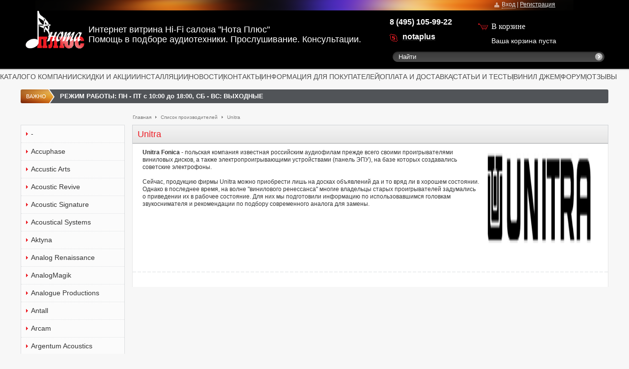

--- FILE ---
content_type: text/html; charset=UTF-8
request_url: https://nota.ru/manufacturers/unitra_fonica/
body_size: 16370
content:
<!DOCTYPE html>
<html lang="ru">
<head>
    <!-- Google Tag Manager -->
	<script data-skip-moving="true">(function(w,d,s,l,i){w[l]=w[l]||[];w[l].push({'gtm.start':
            new Date().getTime(),event:'gtm.js'});var f=d.getElementsByTagName(s)[0],
            j=d.createElement(s),dl=l!='dataLayer'?'&l='+l:'';j.async=true;j.src=
            'https://www.googletagmanager.com/gtm.js?id='+i+dl;f.parentNode.insertBefore(j,f);
        })(window,document,'script','dataLayer','GTM-WKFGB7N');</script>
    <!-- End Google Tag Manager -->

	<link rel="shortcut icon" type="image/x-icon" href="/bitrix/templates/nota/favicon.ico" />
	<link rel="stylesheet" type="text/css" href="/bitrix/templates/nota/common.css" />
			<link type="text/css" href="/bitrix/templates/nota/print.css" media='print' rel="stylesheet" />

	<!-- ui -->
	<link type="text/css" href="/bitrix/templates/nota/jquery/ui/css/ui-lightness/jquery-ui-1.8.16.custom.css" rel="stylesheet" />
			<!-- ui -->

		<link rel="stylesheet" href="/bitrix/templates/nota/jquery/inplib/inplib.css" type="text/css" />

	
	<meta http-equiv="Content-Type" content="text/html; charset=UTF-8" />
<meta name="robots" content="index, follow" />
<meta name="keywords" content="Выбрать Unitra, купить Unitra, отзывы по Unitra, тесты Unitra, Unitra
" />
<meta name="description" content="Информация о компании Unitra и продукции Unitra на сайте интернет магазина НОТА.ру
" />
<script type="text/javascript" data-skip-moving="true">var t = window; t.dataLayer = t.dataLayer || []; t.conversionpro_config = t.conversionpro_config || {'ready_ym':'Y','metrika_id':'160874','ready_ga':'N','analytics_id':'','ready_rt':'N','container_name':'dataLayer','site_id':'s1','base_currency':'RUB'};</script>
<script data-skip-moving="true">(function(w, d, n) {var cl = "bx-core";var ht = d.documentElement;var htc = ht ? ht.className : undefined;if (htc === undefined || htc.indexOf(cl) !== -1){return;}var ua = n.userAgent;if (/(iPad;)|(iPhone;)/i.test(ua)){cl += " bx-ios";}else if (/Windows/i.test(ua)){cl += ' bx-win';}else if (/Macintosh/i.test(ua)){cl += " bx-mac";}else if (/Linux/i.test(ua) && !/Android/i.test(ua)){cl += " bx-linux";}else if (/Android/i.test(ua)){cl += " bx-android";}cl += (/(ipad|iphone|android|mobile|touch)/i.test(ua) ? " bx-touch" : " bx-no-touch");cl += w.devicePixelRatio && w.devicePixelRatio >= 2? " bx-retina": " bx-no-retina";if (/AppleWebKit/.test(ua)){cl += " bx-chrome";}else if (/Opera/.test(ua)){cl += " bx-opera";}else if (/Firefox/.test(ua)){cl += " bx-firefox";}ht.className = htc ? htc + " " + cl : cl;})(window, document, navigator);</script>


<link href="/bitrix/js/socialservices/css/ss.min.css?16632281044772" type="text/css"  rel="stylesheet" />
<link href="/bitrix/js/ui/design-tokens/dist/ui.design-tokens.min.css?171654455423463" type="text/css"  rel="stylesheet" />
<link href="/bitrix/js/ui/fonts/opensans/ui.font.opensans.min.css?16638410522320" type="text/css"  rel="stylesheet" />
<link href="/bitrix/js/main/popup/dist/main.popup.bundle.min.css?175076261228056" type="text/css"  rel="stylesheet" />
<link href="/bitrix/cache/css/s1/nota/page_fba9aa8b9fd67e31012f3938e616225c/page_fba9aa8b9fd67e31012f3938e616225c_v1.css?17682207184010" type="text/css"  rel="stylesheet" />
<link href="/bitrix/cache/css/s1/nota/template_16e36026583acb82a4e32e1073c59ea9/template_16e36026583acb82a4e32e1073c59ea9_v1.css?1768219712129625" type="text/css"  data-template-style="true" rel="stylesheet" />
<script type='text/javascript' data-skip-moving='true'>window['recaptchaOptions']={'size':'normal','theme':'light','type':'image','lang':'ru','key':'6LeekWAUAAAAAGKE9-JpYy94urch-ooOpR7AHdiY'};</script>
<script type="text/javascript" data-skip-moving="true">!function(e,a,r,t,n){function c(r){var t=a.getElementById(r);t&&(t.className.indexOf("g-recaptcha")<0||t.children.length||grecaptcha.render(r,{sitekey:e[n].key+"",theme:e[n].theme+"",size:e[n].size+"",type:e[n].type+""}))}if(!e[n]||!e[n].key)throw new Error("intervolga.recaptcha options not found");e.onRecaptchaSdkLoaded=function(){e[t].args=e[t].args||[];for(var a=0;a<e[t].args.length;a++){var r=e[t].args[a][0];c(r)}e[t]=function(e){c(e)}},e[t]=e[t]||function(){e[t].args=e[t].args||[],e[t].args.push(arguments);var c="recaptchaApiLoader";if(!a.getElementById(c)){var o=a.createElement(r);o.id=c,o.async=!0,o.src="//www.google.com/recaptcha/api.js?hl="+e[n].lang+"&onload=onRecaptchaSdkLoaded&render=explicit",a.head.appendChild(o)}}}(window,document,"script","renderRecaptchaById","recaptchaOptions");</script>







            <!-- Yandex.Metrika counter -->
            <script type="text/javascript" data-skip-moving="true">
                (function (m, e, t, r, i, k, a) {
                    m[i] = m[i] || function () {
                        (m[i].a = m[i].a || []).push(arguments)
                    };
                    m[i].l = 1 * new Date();
                    k = e.createElement(t), a = e.getElementsByTagName(t)[0], k.async = 1, k.src = r, a.parentNode.insertBefore(k, a)
                })
                (window, document, "script", "https://mc.yandex.ru/metrika/tag.js", "ym");

                ym("160874", "init", {
                    clickmap: true,
                    trackLinks: true,
                    accurateTrackBounce: true,
                    webvisor: true,
                    ecommerce: "dataLayer",
                    params: {
                        __ym: {
                            "ymCmsPlugin": {
                                "cms": "1c-bitrix",
                                "cmsVersion": "25.750.0",
                                "pluginVersion": "10.0.2"
                            }
                        }
                    }
                });
            </script>
            <!-- /Yandex.Metrika counter -->
			
	<link rel="stylesheet" type="text/css" href="/bitrix/templates/nota/colors.css" />
			<title>Unitra в Ноте+ | Выбрать и купить продукцию Unitra в интернет магазине NOTA.ru</title>

	
	<!--[if IE]>
	<style type="text/css">
		#fancybox-loading.fancybox-ie div	{ background: transparent; filter: progid:DXImageTransform.Microsoft.AlphaImageLoader(src='/bitrix/templates/nota/jquery/fancybox/fancy_loading.png', sizingMethod='scale'); }
		.fancybox-ie #fancybox-close		{ background: transparent; filter: progid:DXImageTransform.Microsoft.AlphaImageLoader(src='/bitrix/templates/nota/jquery/fancybox/fancy_close.png', sizingMethod='scale'); }
		.fancybox-ie #fancybox-title-over	{ background: transparent; filter: progid:DXImageTransform.Microsoft.AlphaImageLoader(src='/bitrix/templates/nota/jquery/fancybox/fancy_title_over.png', sizingMethod='scale'); zoom: 1; }
		.fancybox-ie #fancybox-title-left	{ background: transparent; filter: progid:DXImageTransform.Microsoft.AlphaImageLoader(src='/bitrix/templates/nota/jquery/fancybox/fancy_title_left.png', sizingMethod='scale'); }
		.fancybox-ie #fancybox-title-main	{ background: transparent; filter: progid:DXImageTransform.Microsoft.AlphaImageLoader(src='/bitrix/templates/nota/jquery/fancybox/fancy_title_main.png', sizingMethod='scale'); }
		.fancybox-ie #fancybox-title-right	{ background: transparent; filter: progid:DXImageTransform.Microsoft.AlphaImageLoader(src='/bitrix/templates/nota/jquery/fancybox/fancy_title_right.png', sizingMethod='scale'); }
		.fancybox-ie #fancybox-left-ico		{ background: transparent; filter: progid:DXImageTransform.Microsoft.AlphaImageLoader(src='/bitrix/templates/nota/jquery/fancybox/fancy_nav_left.png', sizingMethod='scale'); }
		.fancybox-ie #fancybox-right-ico	{ background: transparent; filter: progid:DXImageTransform.Microsoft.AlphaImageLoader(src='/bitrix/templates/nota/jquery/fancybox/fancy_nav_right.png', sizingMethod='scale'); }
		.fancybox-ie .fancy-bg { background: transparent !important; }
		.fancybox-ie #fancy-bg-n	{ filter: progid:DXImageTransform.Microsoft.AlphaImageLoader(src='/bitrix/templates/nota/jquery/fancybox/fancy_shadow_n.png', sizingMethod='scale'); }
		.fancybox-ie #fancy-bg-ne	{ filter: progid:DXImageTransform.Microsoft.AlphaImageLoader(src='/bitrix/templates/nota/jquery/fancybox/fancy_shadow_ne.png', sizingMethod='scale'); }
		.fancybox-ie #fancy-bg-e	{ filter: progid:DXImageTransform.Microsoft.AlphaImageLoader(src='/bitrix/templates/nota/jquery/fancybox/fancy_shadow_e.png', sizingMethod='scale'); }
		.fancybox-ie #fancy-bg-se	{ filter: progid:DXImageTransform.Microsoft.AlphaImageLoader(src='/bitrix/templates/nota/jquery/fancybox/fancy_shadow_se.png', sizingMethod='scale'); }
		.fancybox-ie #fancy-bg-s	{ filter: progid:DXImageTransform.Microsoft.AlphaImageLoader(src='/bitrix/templates/nota/jquery/fancybox/fancy_shadow_s.png', sizingMethod='scale'); }
		.fancybox-ie #fancy-bg-sw	{ filter: progid:DXImageTransform.Microsoft.AlphaImageLoader(src='/bitrix/templates/nota/jquery/fancybox/fancy_shadow_sw.png', sizingMethod='scale'); }
		.fancybox-ie #fancy-bg-w	{ filter: progid:DXImageTransform.Microsoft.AlphaImageLoader(src='/bitrix/templates/nota/jquery/fancybox/fancy_shadow_w.png', sizingMethod='scale'); }
		.fancybox-ie #fancy-bg-nw	{ filter: progid:DXImageTransform.Microsoft.AlphaImageLoader(src='/bitrix/templates/nota/jquery/fancybox/fancy_shadow_nw.png', sizingMethod='scale'); }
	</style>
	<![endif]-->

		
</head>
<body>

		<!-- Yandex.Metrika body counter -->
		<noscript>
			<div><img src="https://mc.yandex.ru/watch/160874" style="position:absolute; left:-9999px;" alt=""/></div>
		</noscript>
		<!-- /Yandex.Metrika body counter -->
		
<!-- Google Tag Manager (noscript) -->
<noscript><iframe src="https://www.googletagmanager.com/ns.html?id=GTM-WKFGB7N"
                  height="0" width="0" style="display:none;visibility:hidden"></iframe></noscript>
<!-- End Google Tag Manager (noscript) -->

   <div id="dark-layer"></div>
	<div id="panel"></div>
	<div id="page-wrapper">
		<div id="header-wrapper">
			<div id="header">
				<div id="logo">
					<a href="/" title="Нота Плюс" ><img src="/bitrix/templates/nota/images/logo.gif"  /></a></div>
				</div>
				<div id="logo-text">Интернет витрина Hi-Fi салона &quot;Нота Плюс&quot; 
<br />
 Помощь в подборе аудиотехники. Прослушивание. Консультации. </div>
			   <div class="telephone"><span class="skype_c2c_print_container notranslate"><b>8 (495) 105-99-22</b></span> <span id="skype_c2c_container" class="skype_c2c_container notranslate" dir="ltr" tabindex="-1" onmouseover="SkypeClick2Call.MenuInjectionHandler.showMenu(this, event)" onmouseout="SkypeClick2Call.MenuInjectionHandler.hideMenu(this, event)" onclick="SkypeClick2Call.MenuInjectionHandler.makeCall(this, event)" data-numbertocall="+74959534097" data-numbertype="paid" data-isfreecall="false" data-isrtl="false" data-ismobile="false"><span class="skype_c2c_highlighting_inactive_common" dir="ltr" skypeaction="skype_dropdown"><span class="skype_c2c_textarea_span" id="non_free_num_ui"><span class="skype_c2c_text_span"> </span><span class="skype_c2c_free_text_span"></span></span></span></span>
<p>
 <span class="icon-skype"></span>
</p>
<p>
 <a href="skype:notaplus?call"><span style="color: #ffffff;"><b>notaplus</b></span></a>
</p></div>
			   <div id="top-bar">
				   <!--'start_frame_cache_my_dynamic'-->


    <style>
        /*.auth-popup{*/
            /*border: 10px solid;*/
            /*border-color: #4a4a4a;*/
            /*-webkit-border-radius: 19px;*/
            /*width: 300px;*/
            /*height: 289px;*/
            /*background: 0;*/
        /*}*/
        /**/
        /*.auth-popup-form {*/
            /*left: 8px;*/
        /*}*/
    </style>
    
<div id="login-form-window">

    <a href="" onclick="return CloseLoginForm()" class="close-login"></a>

    <form id="top-login-form" class="left: 8px;" method="post" target="_top" action="/manufacturers/unitra_fonica/?login=yes">
    <h3 class="auth-title">Вход</h3>
            <div class="login-form-window-content">
                                                <input type="hidden" name="backurl" value="/manufacturers/unitra_fonica/" />
                                                            <input type="hidden" name="AUTH_FORM" value="Y" />
                    <input type="hidden" name="TYPE" value="AUTH" />

                    <div class="login-span">E-mail</div> 
                    <div class="login-input"><input type="text" name="USER_LOGIN" maxlength="50" value="" /></div>  
                    <div class="login-span">Пароль</div>  
                    <div class="login-input"><input type="password" name="USER_PASSWORD" maxlength="50"  /></div>  

                    <p class="remember-me-auth">
                        <label for="USER_REMEMBER">
                            <input type="checkbox" id="USER_REMEMBER" name="USER_REMEMBER" value="Y" />
                            <span class="remember-me-label">запомнить меня</span>
                        </label>
                        <a id="open-recovery-form" style="margin-left: 105px; position: absolute; top: 68px;" href="/login/?forgot_password=yes&amp;backurl=%2Fmanufacturers%2Funitra_fonica%2F">Я забыл пароль</a>
                    </p>
                
<!--                Здесь соц сервисы-->
                                    
<div class="min-social-servises" style="margin-top: 20px;">
	Авторизоваться через:
	<div class="bx-auth-serv-icons">
						<a title="Facebook" href="javascript:void(0)" onclick="BX.util.popup('https://www.facebook.com/dialog/oauth?client_id=1189364524532006&redirect_uri=https%3A%2F%2Fnota.ru%2Fbitrix%2Ftools%2Foauth%2Ffacebook.php&scope=email&display=popup&state=site_id%3Ds1%26backurl%3D%252Fmanufacturers%252Funitra_fonica%252F%253Fcheck_key%253Ded1021f71ea620beaab96cced73a979c%26redirect_url%3D%252Fmanufacturers%252Funitra_fonica%252F', 680, 600)" id="bx_auth_href_Facebook"><i class="bx-ss-icon facebook"></i></a>
						<a title="Яндекс" href="javascript:void(0)" onclick="BX.util.popup('https://oauth.yandex.ru/authorize?response_type=code&client_id=04617735246c49d9aceffc31772fe6d1&display=popup&redirect_uri=https%3A%2F%2Fnota.ru%2Fbitrix%2Ftools%2Foauth%2Fyandex.php&force_confirm=yes&state=site_id%3Ds1%26backurl%3D%252Fmanufacturers%252Funitra_fonica%252F%253Fcheck_key%253Ded1021f71ea620beaab96cced73a979c%26mode%3Dopener%26redirect_url%3D%252Fmanufacturers%252Funitra_fonica%252F', 680, 600)" id="bx_auth_href_YandexOAuth"><i class="bx-ss-icon yandex"></i></a>
						<a title="ВКонтакте" href="javascript:void(0)" onclick="BX.util.popup('https://id.vk.ru/authorize?client_id=6415118&redirect_uri=https%3A%2F%2Fnota.ru%2Fbitrix%2Ftools%2Foauth%2Fvkontakte.php&scope=friends,offline,email&response_type=code&code_challenge_method=S256&code_challenge=cNoLkG-T-o6cr5VnAuRUUXBIoDszeFUIudsUISJnk8E&state=[base64]', 660, 425)" id="bx_auth_href_VKontakte"><i class="bx-ss-icon vkontakte"></i></a>
						<a title="Google" href="javascript:void(0)" onclick="BX.util.popup('https://accounts.google.com/o/oauth2/auth?client_id=29314960223-p5k62ojok62bf0l8k6uhi3qtfj5jc4lm.apps.googleusercontent.com&redirect_uri=https%3A%2F%2Fnota.ru%2Fbitrix%2Ftools%2Foauth%2Fgoogle.php&scope=https%3A%2F%2Fwww.googleapis.com%2Fauth%2Fuserinfo.email+https%3A%2F%2Fwww.googleapis.com%2Fauth%2Fuserinfo.profile&response_type=code&access_type=offline&state=provider%3DGoogleOAuth%26site_id%3Ds1%26backurl%3D%252Fmanufacturers%252Funitra_fonica%252F%253Fcheck_key%253Ded1021f71ea620beaab96cced73a979c%26mode%3Dopener%26redirect_url%3D%252Fmanufacturers%252Funitra_fonica%252F', 580, 400)" id="bx_auth_href_GoogleOAuth"><i class="bx-ss-icon google"></i></a>
			</div>
</div>
                
                    <div class="button-y-l"><div class="button-y-r">
                        <input class="auth-button button-y" type="submit" name="Login" value="войти" /> <!-- Войти -->
                    </div></div>
                        <!--<a href="/login/?register=yes&amp;backurl=%2Fmanufacturers%2Funitra_fonica%2F">Регистрация</a>-->
            </div>

    </form>
    <form id="pass-recovery-form" method="post" target="_top" action="/login/?forgot_password=yes&backurl=%2F">
        <h3 class="auth-title-restore">Восстановление пароля</h3>
        <div class="remember-form-window-content">
            <p class="pass-recovery-text">Если вы забыли пароль, введите E-Mail. Контрольная строка для смены пароля, а также ваши регистрационные данные, будут высланы вам по E-Mail.</p>
            <input type="hidden" value="/login/?backurl=%2F" name="backurl">
            <input type="hidden" value="Y" name="AUTH_FORM">
            <input type="hidden" value="SEND_PWD" name="TYPE">

            <div class="login-mail-span">E-mail</div> 
            <div class="login-input"><input type="text" name="USER_EMAIL" maxlength="255" /></div>
            <a id="close-recovery-form" class="forgot-pass" href="#">Вернуться назад</a>
            <div class="button-n"><div class="button-y-l"><div class="button-y-r"><input class="button-y" type="submit" name="Login" value="выслать" /></div></div></div>
        </div>
    </form>

</div>
<span class="auth-form">
<span class="icon-user"></span>
<a class="inA" href="/login/?register=yes&amp;backurl=%2Fmanufacturers%2Funitra_fonica%2F" onclick="return ShowLoginForm(this);">Вход</a>&nbsp;|&nbsp;<a class="regA" href="/login/?register=yes&amp;backurl=%2Fmanufacturers%2Funitra_fonica%2F">Регистрация</a>
</span>
<!--'end_frame_cache_my_dynamic'-->			   </div>
					<div id="search" class="form-box">
		<form action="/search/index.php">
			<div class="form-textbox">
				<div class="search-input"><input id="title-search-input" type="text" name="q" size="40" maxlength="50" autocomplete="off"
				                                 onclick="if(this.value=='Найти') this.value='' "
				                                 onblur="if(this.value=='') this.value='Найти' " value="Найти"/></div>
				<input class="search-button" type="submit" name="s" value=""/>
			</div>
			<!--<div class="form-button"><input name="s" type="submit" value="Поиск" id="search-submit-button"/></div>-->


		</form>
	</div>
				<div id="top-menu">
				<table class="store-horizontal" cellpadding="0" cellspacing="0" width="100%">
	<tr>
		<td width="42px"></td>
					<td><a href="/catalog/">КАТАЛОГ</a></td>
			<td class="menu-limiter"></td>
					<td><a href="/info/about_company/">О КОМПАНИИ</a></td>
			<td class="menu-limiter"></td>
					<td><a href="/discounts/">СКИДКИ И АКЦИИ</a></td>
			<td class="menu-limiter"></td>
					<td><a href="/installation/">ИНСТАЛЛЯЦИИ</a></td>
			<td class="menu-limiter"></td>
					<td><a href="/news/">НОВОСТИ</a></td>
			<td class="menu-limiter"></td>
					<td><a href="/info/about_company/contacts/">КОНТАКТЫ</a></td>
			<td class="menu-limiter"></td>
					<td><a href="/info/info_for_customers/">ИНФОРМАЦИЯ ДЛЯ ПОКУПАТЕЛЕЙ</a></td>
			<td class="menu-limiter"></td>
					<td><a href="/info/delivery_and_payment/">ОПЛАТА И ДОСТАВКА</a></td>
			<td class="menu-limiter"></td>
					<td><a href="/info/articles/">СТАТЬИ И ТЕСТЫ</a></td>
			<td class="menu-limiter"></td>
					<td><a href="/info/vinyl_jam/">ВИНИЛ ДЖЕМ</a></td>
			<td class="menu-limiter"></td>
					<td><a href="/forum/">ФОРУМ</a></td>
			<td class="menu-limiter"></td>
					<td><a href="/info/about_company/reviews/">ОТЗЫВЫ</a></td>
			<td class="menu-limiter"></td>
				<td width="2%"></td>
	</tr>
</table>
				</div>
				<div id="top_message">
				<span class="title">
ВАЖНО
<span class="message">
	<span style="color: #ffffff;"><b>РЕЖИМ РАБОТЫ: ПН - ПТ с 10:00 до 18:00, СБ - ВС: ВЫХОДНЫЕ</b></span></span>
</span>
				</div>

				<div id="cart" style="cursor:pointer" onclick="location.href='/personal/cart/'">
				   <span class="cart-icon">В корзине</span>
					<div class="block-content">
						
						<span id="cart_line">
							<div id="cart-status">
    <!--'start_frame_cache_FKauiI'-->        <p class="empty-cart">Ваша корзина пуста</p>
        <!--'end_frame_cache_FKauiI'--></div>						</span>
					</div>
				</div>

			</div>
		</div>


		<div id="content-wrapper">

			<div id="breadcrumb-search">

			<div id="breadcrumb"><a title="На главную страницу" href="/">Главная</a><i>&nbsp;</i><a href="/manufacturers/" title="Список производителей">Список производителей</a><i>&nbsp;</i><a href="/manufacturers/unitra_fonica/" title="Unitra">Unitra</a></div>			</div>

			<div>
			<table id="content">
				<tr align="left">
				
				
				<td align="left">
				<div id="workarea">
				    <table cellpadding="0" cellspacing="0" width="100%">
<tr>
<td class="left-site-column" align="left" style="padding-right:15px">
	<div id="left-column">
		<div class="left-mod left-cat-menu">
			<div class="left-mod">
				<ul id="left-menu">
											 	<li class="has-submenu parent-item ">
								<a href="/manufacturers/disc/" onclick="window.location='/manufacturers/disc/'">
									<span class="inner-link ">-</span>
								</a>
							</li>
											 	<li class="has-submenu parent-item ">
								<a href="/manufacturers/accuphase/" onclick="window.location='/manufacturers/accuphase/'">
									<span class="inner-link ">Accuphase</span>
								</a>
							</li>
											 	<li class="has-submenu parent-item ">
								<a href="/manufacturers/Accustic_Arts/" onclick="window.location='/manufacturers/Accustic_Arts/'">
									<span class="inner-link ">Accustic Arts</span>
								</a>
							</li>
											 	<li class="has-submenu parent-item ">
								<a href="/manufacturers/acoustic_revive/" onclick="window.location='/manufacturers/acoustic_revive/'">
									<span class="inner-link ">Acoustic Revive</span>
								</a>
							</li>
											 	<li class="has-submenu parent-item ">
								<a href="/manufacturers/acoustic_signature/" onclick="window.location='/manufacturers/acoustic_signature/'">
									<span class="inner-link ">Acoustic Signature</span>
								</a>
							</li>
											 	<li class="has-submenu parent-item ">
								<a href="/manufacturers/acoustical_systems/" onclick="window.location='/manufacturers/acoustical_systems/'">
									<span class="inner-link ">Acoustical Systems</span>
								</a>
							</li>
											 	<li class="has-submenu parent-item ">
								<a href="/manufacturers/Aktyna/" onclick="window.location='/manufacturers/Aktyna/'">
									<span class="inner-link ">Aktyna</span>
								</a>
							</li>
											 	<li class="has-submenu parent-item ">
								<a href="/manufacturers/analog_renaissance/" onclick="window.location='/manufacturers/analog_renaissance/'">
									<span class="inner-link ">Analog Renaissance</span>
								</a>
							</li>
											 	<li class="has-submenu parent-item ">
								<a href="/manufacturers/analogmagik/" onclick="window.location='/manufacturers/analogmagik/'">
									<span class="inner-link ">AnalogMagik</span>
								</a>
							</li>
											 	<li class="has-submenu parent-item ">
								<a href="/manufacturers/analogue_productions/" onclick="window.location='/manufacturers/analogue_productions/'">
									<span class="inner-link ">Analogue Productions</span>
								</a>
							</li>
											 	<li class="has-submenu parent-item ">
								<a href="/manufacturers/antall/" onclick="window.location='/manufacturers/antall/'">
									<span class="inner-link ">Antall</span>
								</a>
							</li>
											 	<li class="has-submenu parent-item ">
								<a href="/manufacturers/arcam/" onclick="window.location='/manufacturers/arcam/'">
									<span class="inner-link ">Arcam</span>
								</a>
							</li>
											 	<li class="has-submenu parent-item ">
								<a href="/manufacturers/argentum_acoustics/" onclick="window.location='/manufacturers/argentum_acoustics/'">
									<span class="inner-link ">Argentum Acoustics</span>
								</a>
							</li>
											 	<li class="has-submenu parent-item ">
								<a href="/manufacturers/Art_Audio_Lab/" onclick="window.location='/manufacturers/Art_Audio_Lab/'">
									<span class="inner-link ">Art Audio Lab.</span>
								</a>
							</li>
											 	<li class="has-submenu parent-item ">
								<a href="/manufacturers/asus/" onclick="window.location='/manufacturers/asus/'">
									<span class="inner-link ">ASUS</span>
								</a>
							</li>
											 	<li class="has-submenu parent-item ">
								<a href="/manufacturers/ATI/" onclick="window.location='/manufacturers/ATI/'">
									<span class="inner-link ">ATI</span>
								</a>
							</li>
											 	<li class="has-submenu parent-item ">
								<a href="/manufacturers/audia_flight/" onclick="window.location='/manufacturers/audia_flight/'">
									<span class="inner-link ">Audia Flight</span>
								</a>
							</li>
											 	<li class="has-submenu parent-item ">
								<a href="/manufacturers/audio_analogue/" onclick="window.location='/manufacturers/audio_analogue/'">
									<span class="inner-link ">Audio Analogue</span>
								</a>
							</li>
											 	<li class="has-submenu parent-item ">
								<a href="/manufacturers/audio_anatomy/" onclick="window.location='/manufacturers/audio_anatomy/'">
									<span class="inner-link ">Audio Anatomy</span>
								</a>
							</li>
											 	<li class="has-submenu parent-item ">
								<a href="/manufacturers/audio_desk_systeme/" onclick="window.location='/manufacturers/audio_desk_systeme/'">
									<span class="inner-link ">Audio Desk Systeme</span>
								</a>
							</li>
											 	<li class="has-submenu parent-item ">
								<a href="/manufacturers/audio_physic/" onclick="window.location='/manufacturers/audio_physic/'">
									<span class="inner-link ">Audio Physic</span>
								</a>
							</li>
											 	<li class="has-submenu parent-item ">
								<a href="/manufacturers/Audio-Technica/" onclick="window.location='/manufacturers/Audio-Technica/'">
									<span class="inner-link ">Audio-Technica</span>
								</a>
							</li>
											 	<li class="has-submenu parent-item ">
								<a href="/manufacturers/audioquest/" onclick="window.location='/manufacturers/audioquest/'">
									<span class="inner-link ">Audioquest</span>
								</a>
							</li>
											 	<li class="has-submenu parent-item ">
								<a href="/manufacturers/AudioToys/" onclick="window.location='/manufacturers/AudioToys/'">
									<span class="inner-link ">AudioToys</span>
								</a>
							</li>
											 	<li class="has-submenu parent-item ">
								<a href="/manufacturers/AudioValve/" onclick="window.location='/manufacturers/AudioValve/'">
									<span class="inner-link ">AudioValve</span>
								</a>
							</li>
											 	<li class="has-submenu parent-item ">
								<a href="/manufacturers/auralic/" onclick="window.location='/manufacturers/auralic/'">
									<span class="inner-link ">AURALiC</span>
								</a>
							</li>
											 	<li class="has-submenu parent-item ">
								<a href="/manufacturers/aurender/" onclick="window.location='/manufacturers/aurender/'">
									<span class="inner-link ">Aurender</span>
								</a>
							</li>
											 	<li class="has-submenu parent-item ">
								<a href="/manufacturers/Avid/" onclick="window.location='/manufacturers/Avid/'">
									<span class="inner-link ">Avid</span>
								</a>
							</li>
											 	<li class="has-submenu parent-item ">
								<a href="/manufacturers/bassocontinuo/" onclick="window.location='/manufacturers/bassocontinuo/'">
									<span class="inner-link ">Bassocontinuo</span>
								</a>
							</li>
											 	<li class="has-submenu parent-item ">
								<a href="/manufacturers/BC_Acoustique/" onclick="window.location='/manufacturers/BC_Acoustique/'">
									<span class="inner-link ">BC Acoustique</span>
								</a>
							</li>
											 	<li class="has-submenu parent-item ">
								<a href="/manufacturers/Benz-Micro/" onclick="window.location='/manufacturers/Benz-Micro/'">
									<span class="inner-link ">Benz-Micro</span>
								</a>
							</li>
											 	<li class="has-submenu parent-item ">
								<a href="/manufacturers/bladelius/" onclick="window.location='/manufacturers/bladelius/'">
									<span class="inner-link ">Bladelius</span>
								</a>
							</li>
											 	<li class="has-submenu parent-item ">
								<a href="/manufacturers/Blue_Horizon/" onclick="window.location='/manufacturers/Blue_Horizon/'">
									<span class="inner-link ">Blue Horizon</span>
								</a>
							</li>
											 	<li class="has-submenu parent-item ">
								<a href="/manufacturers/Bluenote/" onclick="window.location='/manufacturers/Bluenote/'">
									<span class="inner-link ">Bluenote</span>
								</a>
							</li>
											 	<li class="has-submenu parent-item ">
								<a href="/manufacturers/bluesound/" onclick="window.location='/manufacturers/bluesound/'">
									<span class="inner-link ">Bluesound</span>
								</a>
							</li>
											 	<li class="has-submenu parent-item ">
								<a href="/manufacturers/blumenhofer/" onclick="window.location='/manufacturers/blumenhofer/'">
									<span class="inner-link ">Blumenhofer</span>
								</a>
							</li>
											 	<li class="has-submenu parent-item ">
								<a href="/manufacturers/Boyarg/" onclick="window.location='/manufacturers/Boyarg/'">
									<span class="inner-link ">Boyarg</span>
								</a>
							</li>
											 	<li class="has-submenu parent-item ">
								<a href="/manufacturers/bryston/" onclick="window.location='/manufacturers/bryston/'">
									<span class="inner-link ">Bryston</span>
								</a>
							</li>
											 	<li class="has-submenu parent-item ">
								<a href="/manufacturers/Burson_Audio/" onclick="window.location='/manufacturers/Burson_Audio/'">
									<span class="inner-link ">Burson Audio</span>
								</a>
							</li>
											 	<li class="has-submenu parent-item ">
								<a href="/manufacturers/cabasse/" onclick="window.location='/manufacturers/cabasse/'">
									<span class="inner-link ">Cabasse</span>
								</a>
							</li>
											 	<li class="has-submenu parent-item ">
								<a href="/manufacturers/Cambridge_Audio/" onclick="window.location='/manufacturers/Cambridge_Audio/'">
									<span class="inner-link ">Cambridge Audio</span>
								</a>
							</li>
											 	<li class="has-submenu parent-item ">
								<a href="/manufacturers/cardas/" onclick="window.location='/manufacturers/cardas/'">
									<span class="inner-link ">Cardas</span>
								</a>
							</li>
											 	<li class="has-submenu parent-item ">
								<a href="/manufacturers/cary_audio/" onclick="window.location='/manufacturers/cary_audio/'">
									<span class="inner-link ">Cary Audio</span>
								</a>
							</li>
											 	<li class="has-submenu parent-item ">
								<a href="/manufacturers/chord_company/" onclick="window.location='/manufacturers/chord_company/'">
									<span class="inner-link ">Chord Company</span>
								</a>
							</li>
											 	<li class="has-submenu parent-item ">
								<a href="/manufacturers/Chord/" onclick="window.location='/manufacturers/Chord/'">
									<span class="inner-link ">Chord Electronics</span>
								</a>
							</li>
											 	<li class="has-submenu parent-item ">
								<a href="/manufacturers/Clearaudio/" onclick="window.location='/manufacturers/Clearaudio/'">
									<span class="inner-link ">Clearaudio</span>
								</a>
							</li>
											 	<li class="has-submenu parent-item ">
								<a href="/manufacturers/cocktail_audio/" onclick="window.location='/manufacturers/cocktail_audio/'">
									<span class="inner-link ">Cocktail Audio </span>
								</a>
							</li>
											 	<li class="has-submenu parent-item ">
								<a href="/manufacturers/Copland/" onclick="window.location='/manufacturers/Copland/'">
									<span class="inner-link ">Copland</span>
								</a>
							</li>
											 	<li class="has-submenu parent-item ">
								<a href="/manufacturers/dali/" onclick="window.location='/manufacturers/dali/'">
									<span class="inner-link ">DALI</span>
								</a>
							</li>
											 	<li class="has-submenu parent-item ">
								<a href="/manufacturers/davis_acoustics/" onclick="window.location='/manufacturers/davis_acoustics/'">
									<span class="inner-link ">Davis Acoustics</span>
								</a>
							</li>
											 	<li class="has-submenu parent-item ">
								<a href="/manufacturers/dcs/" onclick="window.location='/manufacturers/dcs/'">
									<span class="inner-link ">dCS</span>
								</a>
							</li>
											 	<li class="has-submenu parent-item ">
								<a href="/manufacturers/defunc/" onclick="window.location='/manufacturers/defunc/'">
									<span class="inner-link ">Defunc</span>
								</a>
							</li>
											 	<li class="has-submenu parent-item ">
								<a href="/manufacturers/Denon/" onclick="window.location='/manufacturers/Denon/'">
									<span class="inner-link ">Denon</span>
								</a>
							</li>
											 	<li class="has-submenu parent-item ">
								<a href="/manufacturers/Densen/" onclick="window.location='/manufacturers/Densen/'">
									<span class="inner-link ">Densen</span>
								</a>
							</li>
											 	<li class="has-submenu parent-item ">
								<a href="/manufacturers/devialet/" onclick="window.location='/manufacturers/devialet/'">
									<span class="inner-link ">Devialet</span>
								</a>
							</li>
											 	<li class="has-submenu parent-item ">
								<a href="/manufacturers/ds_audio/" onclick="window.location='/manufacturers/ds_audio/'">
									<span class="inner-link ">DS Audio</span>
								</a>
							</li>
											 	<li class="has-submenu parent-item ">
								<a href="/manufacturers/Dual/" onclick="window.location='/manufacturers/Dual/'">
									<span class="inner-link ">Dual</span>
								</a>
							</li>
											 	<li class="has-submenu parent-item ">
								<a href="/manufacturers/Dynaudio/" onclick="window.location='/manufacturers/Dynaudio/'">
									<span class="inner-link ">Dynaudio</span>
								</a>
							</li>
											 	<li class="has-submenu parent-item ">
								<a href="/manufacturers/dynavector/" onclick="window.location='/manufacturers/dynavector/'">
									<span class="inner-link ">Dynavector</span>
								</a>
							</li>
											 	<li class="has-submenu parent-item ">
								<a href="/manufacturers/dynavox/" onclick="window.location='/manufacturers/dynavox/'">
									<span class="inner-link ">Dynavox</span>
								</a>
							</li>
											 	<li class="has-submenu parent-item ">
								<a href="/manufacturers/eat/" onclick="window.location='/manufacturers/eat/'">
									<span class="inner-link ">EAT</span>
								</a>
							</li>
											 	<li class="has-submenu parent-item ">
								<a href="/manufacturers/electrocompaniet/" onclick="window.location='/manufacturers/electrocompaniet/'">
									<span class="inner-link ">Electrocompaniet</span>
								</a>
							</li>
											 	<li class="has-submenu parent-item ">
								<a href="/manufacturers/emotiva/" onclick="window.location='/manufacturers/emotiva/'">
									<span class="inner-link ">Emotiva</span>
								</a>
							</li>
											 	<li class="has-submenu parent-item ">
								<a href="/manufacturers/emt/" onclick="window.location='/manufacturers/emt/'">
									<span class="inner-link ">EMT</span>
								</a>
							</li>
											 	<li class="has-submenu parent-item ">
								<a href="/manufacturers/esseci_design/" onclick="window.location='/manufacturers/esseci_design/'">
									<span class="inner-link ">eSseCi Design</span>
								</a>
							</li>
											 	<li class="has-submenu parent-item ">
								<a href="/manufacturers/fci_power_solutions/" onclick="window.location='/manufacturers/fci_power_solutions/'">
									<span class="inner-link ">FCI Power Solutions</span>
								</a>
							</li>
											 	<li class="has-submenu parent-item ">
								<a href="/manufacturers/final_audio_design/" onclick="window.location='/manufacturers/final_audio_design/'">
									<span class="inner-link ">Final Audio Design</span>
								</a>
							</li>
											 	<li class="has-submenu parent-item ">
								<a href="/manufacturers/fischer_audio/" onclick="window.location='/manufacturers/fischer_audio/'">
									<span class="inner-link ">Fischer Audio</span>
								</a>
							</li>
											 	<li class="has-submenu parent-item ">
								<a href="/manufacturers/Furutech/" onclick="window.location='/manufacturers/Furutech/'">
									<span class="inner-link ">Furutech</span>
								</a>
							</li>
											 	<li class="has-submenu parent-item ">
								<a href="/manufacturers/fyne_audio/" onclick="window.location='/manufacturers/fyne_audio/'">
									<span class="inner-link ">Fyne Audio </span>
								</a>
							</li>
											 	<li class="has-submenu parent-item ">
								<a href="/manufacturers/Gold_note/" onclick="window.location='/manufacturers/Gold_note/'">
									<span class="inner-link ">Gold Note</span>
								</a>
							</li>
											 	<li class="has-submenu parent-item ">
								<a href="/manufacturers/Goldring/" onclick="window.location='/manufacturers/Goldring/'">
									<span class="inner-link ">Goldring</span>
								</a>
							</li>
											 	<li class="has-submenu parent-item ">
								<a href="/manufacturers/Grado/" onclick="window.location='/manufacturers/Grado/'">
									<span class="inner-link ">Grado</span>
								</a>
							</li>
											 	<li class="has-submenu parent-item ">
								<a href="/manufacturers/Graham-Engineering/" onclick="window.location='/manufacturers/Graham-Engineering/'">
									<span class="inner-link ">Graham Engineering</span>
								</a>
							</li>
											 	<li class="has-submenu parent-item ">
								<a href="/manufacturers/Groneberg/" onclick="window.location='/manufacturers/Groneberg/'">
									<span class="inner-link ">Groneberg</span>
								</a>
							</li>
											 	<li class="has-submenu parent-item ">
								<a href="/manufacturers/gryphon/" onclick="window.location='/manufacturers/gryphon/'">
									<span class="inner-link ">Gryphon</span>
								</a>
							</li>
											 	<li class="has-submenu parent-item ">
								<a href="/manufacturers/hana/" onclick="window.location='/manufacturers/hana/'">
									<span class="inner-link ">Hana</span>
								</a>
							</li>
											 	<li class="has-submenu parent-item ">
								<a href="/manufacturers/harman_kardon/" onclick="window.location='/manufacturers/harman_kardon/'">
									<span class="inner-link ">Harman Kardon </span>
								</a>
							</li>
											 	<li class="has-submenu parent-item ">
								<a href="/manufacturers/heed_audio/" onclick="window.location='/manufacturers/heed_audio/'">
									<span class="inner-link ">Heed Audio</span>
								</a>
							</li>
											 	<li class="has-submenu parent-item ">
								<a href="/manufacturers/hi-fi_news/" onclick="window.location='/manufacturers/hi-fi_news/'">
									<span class="inner-link ">Hi-Fi News</span>
								</a>
							</li>
											 	<li class="has-submenu parent-item ">
								<a href="/manufacturers/ifi/" onclick="window.location='/manufacturers/ifi/'">
									<span class="inner-link ">iFi</span>
								</a>
							</li>
											 	<li class="has-submenu parent-item ">
								<a href="/manufacturers/image_hifi/" onclick="window.location='/manufacturers/image_hifi/'">
									<span class="inner-link ">Image hifi</span>
								</a>
							</li>
											 	<li class="has-submenu parent-item ">
								<a href="/manufacturers/isoacoustics/" onclick="window.location='/manufacturers/isoacoustics/'">
									<span class="inner-link ">IsoAcoustics</span>
								</a>
							</li>
											 	<li class="has-submenu parent-item ">
								<a href="/manufacturers/isotek/" onclick="window.location='/manufacturers/isotek/'">
									<span class="inner-link ">Isotek</span>
								</a>
							</li>
											 	<li class="has-submenu parent-item ">
								<a href="/manufacturers/jelco/" onclick="window.location='/manufacturers/jelco/'">
									<span class="inner-link ">Jelco</span>
								</a>
							</li>
											 	<li class="has-submenu parent-item ">
								<a href="/manufacturers/jvc/" onclick="window.location='/manufacturers/jvc/'">
									<span class="inner-link ">JVC</span>
								</a>
							</li>
											 	<li class="has-submenu parent-item ">
								<a href="/manufacturers/kauber/" onclick="window.location='/manufacturers/kauber/'">
									<span class="inner-link ">Kauber</span>
								</a>
							</li>
											 	<li class="has-submenu parent-item ">
								<a href="/manufacturers/kennerton/" onclick="window.location='/manufacturers/kennerton/'">
									<span class="inner-link ">Kennerton</span>
								</a>
							</li>
											 	<li class="has-submenu parent-item ">
								<a href="/manufacturers/klaudio/" onclick="window.location='/manufacturers/klaudio/'">
									<span class="inner-link ">Klaudio</span>
								</a>
							</li>
											 	<li class="has-submenu parent-item ">
								<a href="/manufacturers/Klipsch/" onclick="window.location='/manufacturers/Klipsch/'">
									<span class="inner-link ">Klipsch</span>
								</a>
							</li>
											 	<li class="has-submenu parent-item ">
								<a href="/manufacturers/Knosti/" onclick="window.location='/manufacturers/Knosti/'">
									<span class="inner-link ">Knosti</span>
								</a>
							</li>
											 	<li class="has-submenu parent-item ">
								<a href="/manufacturers/koss/" onclick="window.location='/manufacturers/koss/'">
									<span class="inner-link ">Koss</span>
								</a>
							</li>
											 	<li class="has-submenu parent-item ">
								<a href="/manufacturers/kronos_audio_products/" onclick="window.location='/manufacturers/kronos_audio_products/'">
									<span class="inner-link ">Kronos Audio </span>
								</a>
							</li>
											 	<li class="has-submenu parent-item ">
								<a href="/manufacturers/Kuzma/" onclick="window.location='/manufacturers/Kuzma/'">
									<span class="inner-link ">Kuzma</span>
								</a>
							</li>
											 	<li class="has-submenu parent-item ">
								<a href="/manufacturers/leema_acoustics/" onclick="window.location='/manufacturers/leema_acoustics/'">
									<span class="inner-link ">Leema Acoustics</span>
								</a>
							</li>
											 	<li class="has-submenu parent-item ">
								<a href="/manufacturers/Lindemann/" onclick="window.location='/manufacturers/Lindemann/'">
									<span class="inner-link ">Lindemann</span>
								</a>
							</li>
											 	<li class="has-submenu parent-item ">
								<a href="/manufacturers/linn/" onclick="window.location='/manufacturers/linn/'">
									<span class="inner-link ">LINN</span>
								</a>
							</li>
											 	<li class="has-submenu parent-item ">
								<a href="/manufacturers/loewe/" onclick="window.location='/manufacturers/loewe/'">
									<span class="inner-link ">Loewe</span>
								</a>
							</li>
											 	<li class="has-submenu parent-item ">
								<a href="/manufacturers/Lyra/" onclick="window.location='/manufacturers/Lyra/'">
									<span class="inner-link ">Lyra</span>
								</a>
							</li>
											 	<li class="has-submenu parent-item ">
								<a href="/manufacturers/magnat/" onclick="window.location='/manufacturers/magnat/'">
									<span class="inner-link ">Magnat</span>
								</a>
							</li>
											 	<li class="has-submenu parent-item ">
								<a href="/manufacturers/marantz/" onclick="window.location='/manufacturers/marantz/'">
									<span class="inner-link ">Marantz</span>
								</a>
							</li>
											 	<li class="has-submenu parent-item ">
								<a href="/manufacturers/mcgee/" onclick="window.location='/manufacturers/mcgee/'">
									<span class="inner-link ">McGee</span>
								</a>
							</li>
											 	<li class="has-submenu parent-item ">
								<a href="/manufacturers/McIntosh/" onclick="window.location='/manufacturers/McIntosh/'">
									<span class="inner-link ">McIntosh</span>
								</a>
							</li>
											 	<li class="has-submenu parent-item ">
								<a href="/manufacturers/melco/" onclick="window.location='/manufacturers/melco/'">
									<span class="inner-link ">MELCO</span>
								</a>
							</li>
											 	<li class="has-submenu parent-item ">
								<a href="/manufacturers/merkle_sound_stands/" onclick="window.location='/manufacturers/merkle_sound_stands/'">
									<span class="inner-link ">Merkle Sound Stands</span>
								</a>
							</li>
											 	<li class="has-submenu parent-item ">
								<a href="/manufacturers/metronome/" onclick="window.location='/manufacturers/metronome/'">
									<span class="inner-link ">Metronome</span>
								</a>
							</li>
											 	<li class="has-submenu parent-item ">
								<a href="/manufacturers/Michell_Engineering/" onclick="window.location='/manufacturers/Michell_Engineering/'">
									<span class="inner-link ">Michell Engineering</span>
								</a>
							</li>
											 	<li class="has-submenu parent-item ">
								<a href="/manufacturers/MicroMagic/" onclick="window.location='/manufacturers/MicroMagic/'">
									<span class="inner-link ">MicroMagic</span>
								</a>
							</li>
											 	<li class="has-submenu parent-item ">
								<a href="/manufacturers/Millennium_Audio/" onclick="window.location='/manufacturers/Millennium_Audio/'">
									<span class="inner-link ">Millennium Audio</span>
								</a>
							</li>
											 	<li class="has-submenu parent-item ">
								<a href="/manufacturers/Milty/" onclick="window.location='/manufacturers/Milty/'">
									<span class="inner-link ">Milty</span>
								</a>
							</li>
											 	<li class="has-submenu parent-item ">
								<a href="/manufacturers/MJ_Acoustics/" onclick="window.location='/manufacturers/MJ_Acoustics/'">
									<span class="inner-link ">MJ Acoustics</span>
								</a>
							</li>
											 	<li class="has-submenu parent-item ">
								<a href="/manufacturers/mms_records/" onclick="window.location='/manufacturers/mms_records/'">
									<span class="inner-link ">MMS Records</span>
								</a>
							</li>
											 	<li class="has-submenu parent-item ">
								<a href="/manufacturers/Mobile_Fidelity/" onclick="window.location='/manufacturers/Mobile_Fidelity/'">
									<span class="inner-link ">Mobile Fidelity</span>
								</a>
							</li>
											 	<li class="has-submenu parent-item ">
								<a href="/manufacturers/mofi_electronics/" onclick="window.location='/manufacturers/mofi_electronics/'">
									<span class="inner-link ">MoFi</span>
								</a>
							</li>
											 	<li class="has-submenu parent-item ">
								<a href="/manufacturers/music_hall/" onclick="window.location='/manufacturers/music_hall/'">
									<span class="inner-link ">Music Hall</span>
								</a>
							</li>
											 	<li class="has-submenu parent-item ">
								<a href="/manufacturers/music_public_kingdom/" onclick="window.location='/manufacturers/music_public_kingdom/'">
									<span class="inner-link ">Music Public Kingdom</span>
								</a>
							</li>
											 	<li class="has-submenu parent-item ">
								<a href="/manufacturers/musical_fidelity/" onclick="window.location='/manufacturers/musical_fidelity/'">
									<span class="inner-link ">Musical Fidelity</span>
								</a>
							</li>
											 	<li class="has-submenu parent-item ">
								<a href="/manufacturers/musical_surroundings/" onclick="window.location='/manufacturers/musical_surroundings/'">
									<span class="inner-link ">Musical Surroundings </span>
								</a>
							</li>
											 	<li class="has-submenu parent-item ">
								<a href="/manufacturers/myryad/" onclick="window.location='/manufacturers/myryad/'">
									<span class="inner-link ">Myryad</span>
								</a>
							</li>
											 	<li class="has-submenu parent-item ">
								<a href="/manufacturers/nad/" onclick="window.location='/manufacturers/nad/'">
									<span class="inner-link ">NAD</span>
								</a>
							</li>
											 	<li class="has-submenu parent-item ">
								<a href="/manufacturers/Nagaoka/" onclick="window.location='/manufacturers/Nagaoka/'">
									<span class="inner-link ">Nagaoka</span>
								</a>
							</li>
											 	<li class="has-submenu parent-item ">
								<a href="/manufacturers/naim_audio/" onclick="window.location='/manufacturers/naim_audio/'">
									<span class="inner-link ">Naim Audio</span>
								</a>
							</li>
											 	<li class="has-submenu parent-item ">
								<a href="/manufacturers/New_Sound_Technology/" onclick="window.location='/manufacturers/New_Sound_Technology/'">
									<span class="inner-link ">New Sound Technology</span>
								</a>
							</li>
											 	<li class="has-submenu parent-item ">
								<a href="/manufacturers/octave/" onclick="window.location='/manufacturers/octave/'">
									<span class="inner-link ">Octave</span>
								</a>
							</li>
											 	<li class="has-submenu parent-item ">
								<a href="/manufacturers/okki_nokki/" onclick="window.location='/manufacturers/okki_nokki/'">
									<span class="inner-link ">Okki Nokki</span>
								</a>
							</li>
											 	<li class="has-submenu parent-item ">
								<a href="/manufacturers/onix/" onclick="window.location='/manufacturers/onix/'">
									<span class="inner-link ">ONIX</span>
								</a>
							</li>
											 	<li class="has-submenu parent-item ">
								<a href="/manufacturers/onkyo/" onclick="window.location='/manufacturers/onkyo/'">
									<span class="inner-link ">Onkyo</span>
								</a>
							</li>
											 	<li class="has-submenu parent-item ">
								<a href="/manufacturers/onzow/" onclick="window.location='/manufacturers/onzow/'">
									<span class="inner-link ">Onzow</span>
								</a>
							</li>
											 	<li class="has-submenu parent-item ">
								<a href="/manufacturers/operly/" onclick="window.location='/manufacturers/operly/'">
									<span class="inner-link ">Operly</span>
								</a>
							</li>
											 	<li class="has-submenu parent-item ">
								<a href="/manufacturers/Ortofon/" onclick="window.location='/manufacturers/Ortofon/'">
									<span class="inner-link ">Ortofon</span>
								</a>
							</li>
											 	<li class="has-submenu parent-item ">
								<a href="/manufacturers/pangea_audio/" onclick="window.location='/manufacturers/pangea_audio/'">
									<span class="inner-link ">Pangea Audio </span>
								</a>
							</li>
											 	<li class="has-submenu parent-item ">
								<a href="/manufacturers/PerfectSound/" onclick="window.location='/manufacturers/PerfectSound/'">
									<span class="inner-link ">PerfectSound</span>
								</a>
							</li>
											 	<li class="has-submenu parent-item ">
								<a href="/manufacturers/permit_woodworks/" onclick="window.location='/manufacturers/permit_woodworks/'">
									<span class="inner-link ">Permit Woodworks</span>
								</a>
							</li>
											 	<li class="has-submenu parent-item ">
								<a href="/manufacturers/perreaux/" onclick="window.location='/manufacturers/perreaux/'">
									<span class="inner-link ">Perreaux</span>
								</a>
							</li>
											 	<li class="has-submenu parent-item ">
								<a href="/manufacturers/phonon/" onclick="window.location='/manufacturers/phonon/'">
									<span class="inner-link ">Phonon</span>
								</a>
							</li>
											 	<li class="has-submenu parent-item ">
								<a href="/manufacturers/piega/" onclick="window.location='/manufacturers/piega/'">
									<span class="inner-link ">PIEGA</span>
								</a>
							</li>
											 	<li class="has-submenu parent-item ">
								<a href="/manufacturers/pioneer/" onclick="window.location='/manufacturers/pioneer/'">
									<span class="inner-link ">Pioneer</span>
								</a>
							</li>
											 	<li class="has-submenu parent-item ">
								<a href="/manufacturers/polk_audio/" onclick="window.location='/manufacturers/polk_audio/'">
									<span class="inner-link ">Polk Audio</span>
								</a>
							</li>
											 	<li class="has-submenu parent-item ">
								<a href="/manufacturers/powergrip/" onclick="window.location='/manufacturers/powergrip/'">
									<span class="inner-link ">Powergrip</span>
								</a>
							</li>
											 	<li class="has-submenu parent-item ">
								<a href="/manufacturers/Premiera/" onclick="window.location='/manufacturers/Premiera/'">
									<span class="inner-link ">Premiera</span>
								</a>
							</li>
											 	<li class="has-submenu parent-item ">
								<a href="/manufacturers/Primare/" onclick="window.location='/manufacturers/Primare/'">
									<span class="inner-link ">Primare</span>
								</a>
							</li>
											 	<li class="has-submenu parent-item ">
								<a href="/manufacturers/Pro-Ject/" onclick="window.location='/manufacturers/Pro-Ject/'">
									<span class="inner-link ">Pro-Ject</span>
								</a>
							</li>
											 	<li class="has-submenu parent-item ">
								<a href="/manufacturers/ProAc/" onclick="window.location='/manufacturers/ProAc/'">
									<span class="inner-link ">ProAc</span>
								</a>
							</li>
											 	<li class="has-submenu parent-item ">
								<a href="/manufacturers/propower/" onclick="window.location='/manufacturers/propower/'">
									<span class="inner-link ">ProPower</span>
								</a>
							</li>
											 	<li class="has-submenu parent-item ">
								<a href="/manufacturers/purist_audio_design/" onclick="window.location='/manufacturers/purist_audio_design/'">
									<span class="inner-link ">Purist Audio Design </span>
								</a>
							</li>
											 	<li class="has-submenu parent-item ">
								<a href="/manufacturers/pylon_audio/" onclick="window.location='/manufacturers/pylon_audio/'">
									<span class="inner-link ">Pylon Audio</span>
								</a>
							</li>
											 	<li class="has-submenu parent-item ">
								<a href="/manufacturers/qed/" onclick="window.location='/manufacturers/qed/'">
									<span class="inner-link ">QED</span>
								</a>
							</li>
											 	<li class="has-submenu parent-item ">
								<a href="/manufacturers/QS_Audio/" onclick="window.location='/manufacturers/QS_Audio/'">
									<span class="inner-link ">QS Audio</span>
								</a>
							</li>
											 	<li class="has-submenu parent-item ">
								<a href="/manufacturers/quad/" onclick="window.location='/manufacturers/quad/'">
									<span class="inner-link ">Quad</span>
								</a>
							</li>
											 	<li class="has-submenu parent-item ">
								<a href="/manufacturers/questyle_audio/" onclick="window.location='/manufacturers/questyle_audio/'">
									<span class="inner-link ">Questyle</span>
								</a>
							</li>
											 	<li class="has-submenu parent-item ">
								<a href="/manufacturers/radiotehnika/" onclick="window.location='/manufacturers/radiotehnika/'">
									<span class="inner-link ">Radiotehnika</span>
								</a>
							</li>
											 	<li class="has-submenu parent-item ">
								<a href="/manufacturers/Rega/" onclick="window.location='/manufacturers/Rega/'">
									<span class="inner-link ">Rega</span>
								</a>
							</li>
											 	<li class="has-submenu parent-item ">
								<a href="/manufacturers/revox/" onclick="window.location='/manufacturers/revox/'">
									<span class="inner-link ">Revox</span>
								</a>
							</li>
											 	<li class="has-submenu parent-item ">
								<a href="/manufacturers/roksan/" onclick="window.location='/manufacturers/roksan/'">
									<span class="inner-link ">Roksan</span>
								</a>
							</li>
											 	<li class="has-submenu parent-item ">
								<a href="/manufacturers/rotel/" onclick="window.location='/manufacturers/rotel/'">
									<span class="inner-link ">Rotel</span>
								</a>
							</li>
											 	<li class="has-submenu parent-item ">
								<a href="/manufacturers/ruark_audio/" onclick="window.location='/manufacturers/ruark_audio/'">
									<span class="inner-link ">Ruark Audio</span>
								</a>
							</li>
											 	<li class="has-submenu parent-item ">
								<a href="/manufacturers/S_A_Lab/" onclick="window.location='/manufacturers/S_A_Lab/'">
									<span class="inner-link ">S.A.Lab</span>
								</a>
							</li>
											 	<li class="has-submenu parent-item ">
								<a href="/manufacturers/Schroers/" onclick="window.location='/manufacturers/Schroers/'">
									<span class="inner-link ">Schroers and Schroers</span>
								</a>
							</li>
											 	<li class="has-submenu parent-item ">
								<a href="/manufacturers/sennheiser/" onclick="window.location='/manufacturers/sennheiser/'">
									<span class="inner-link ">Sennheiser</span>
								</a>
							</li>
											 	<li class="has-submenu parent-item ">
								<a href="/manufacturers/shelter/" onclick="window.location='/manufacturers/shelter/'">
									<span class="inner-link ">Shelter</span>
								</a>
							</li>
											 	<li class="has-submenu parent-item ">
								<a href="/manufacturers/Shunyata_Research/" onclick="window.location='/manufacturers/Shunyata_Research/'">
									<span class="inner-link ">Shunyata Research</span>
								</a>
							</li>
											 	<li class="has-submenu parent-item ">
								<a href="/manufacturers/Shure/" onclick="window.location='/manufacturers/Shure/'">
									<span class="inner-link ">Shure</span>
								</a>
							</li>
											 	<li class="has-submenu parent-item ">
								<a href="/manufacturers/SID/" onclick="window.location='/manufacturers/SID/'">
									<span class="inner-link ">SID</span>
								</a>
							</li>
											 	<li class="has-submenu parent-item ">
								<a href="/manufacturers/silent_angel/" onclick="window.location='/manufacturers/silent_angel/'">
									<span class="inner-link ">Silent Angel</span>
								</a>
							</li>
											 	<li class="has-submenu parent-item ">
								<a href="/manufacturers/siltech/" onclick="window.location='/manufacturers/siltech/'">
									<span class="inner-link ">Siltech</span>
								</a>
							</li>
											 	<li class="has-submenu parent-item ">
								<a href="/manufacturers/Simaudio-Moon/" onclick="window.location='/manufacturers/Simaudio-Moon/'">
									<span class="inner-link ">Simaudio Moon</span>
								</a>
							</li>
											 	<li class="has-submenu parent-item ">
								<a href="/manufacturers/simply_analog/" onclick="window.location='/manufacturers/simply_analog/'">
									<span class="inner-link ">Simply Analog</span>
								</a>
							</li>
											 	<li class="has-submenu parent-item ">
								<a href="/manufacturers/slinkylinks/" onclick="window.location='/manufacturers/slinkylinks/'">
									<span class="inner-link ">Slinkylinks</span>
								</a>
							</li>
											 	<li class="has-submenu parent-item ">
								<a href="/manufacturers/SME/" onclick="window.location='/manufacturers/SME/'">
									<span class="inner-link ">SME</span>
								</a>
							</li>
											 	<li class="has-submenu parent-item ">
								<a href="/manufacturers/Solid_Tech/" onclick="window.location='/manufacturers/Solid_Tech/'">
									<span class="inner-link ">Solid Tech</span>
								</a>
							</li>
											 	<li class="has-submenu parent-item ">
								<a href="/manufacturers/sonance/" onclick="window.location='/manufacturers/sonance/'">
									<span class="inner-link ">Sonance</span>
								</a>
							</li>
											 	<li class="has-submenu parent-item ">
								<a href="/manufacturers/sonus_faber/" onclick="window.location='/manufacturers/sonus_faber/'">
									<span class="inner-link ">Sonus faber </span>
								</a>
							</li>
											 	<li class="has-submenu parent-item ">
								<a href="/manufacturers/sony/" onclick="window.location='/manufacturers/sony/'">
									<span class="inner-link ">SONY</span>
								</a>
							</li>
											 	<li class="has-submenu parent-item ">
								<a href="/manufacturers/sorane/" onclick="window.location='/manufacturers/sorane/'">
									<span class="inner-link ">Sorane</span>
								</a>
							</li>
											 	<li class="has-submenu parent-item ">
								<a href="/manufacturers/soundcast/" onclick="window.location='/manufacturers/soundcast/'">
									<span class="inner-link ">Soundcast</span>
								</a>
							</li>
											 	<li class="has-submenu parent-item ">
								<a href="/manufacturers/Spectral/" onclick="window.location='/manufacturers/Spectral/'">
									<span class="inner-link ">Spectral</span>
								</a>
							</li>
											 	<li class="has-submenu parent-item ">
								<a href="/manufacturers/spin-clean/" onclick="window.location='/manufacturers/spin-clean/'">
									<span class="inner-link ">Spin-Clean</span>
								</a>
							</li>
											 	<li class="has-submenu parent-item ">
								<a href="/manufacturers/stanton/" onclick="window.location='/manufacturers/stanton/'">
									<span class="inner-link ">Stanton</span>
								</a>
							</li>
											 	<li class="has-submenu parent-item ">
								<a href="/manufacturers/Stax/" onclick="window.location='/manufacturers/Stax/'">
									<span class="inner-link ">Stax</span>
								</a>
							</li>
											 	<li class="has-submenu parent-item ">
								<a href="/manufacturers/Sugden/" onclick="window.location='/manufacturers/Sugden/'">
									<span class="inner-link ">Sugden</span>
								</a>
							</li>
											 	<li class="has-submenu parent-item ">
								<a href="/manufacturers/Sumiko/" onclick="window.location='/manufacturers/Sumiko/'">
									<span class="inner-link ">Sumiko</span>
								</a>
							</li>
											 	<li class="has-submenu parent-item ">
								<a href="/manufacturers/synthesis/" onclick="window.location='/manufacturers/synthesis/'">
									<span class="inner-link ">Synthesis</span>
								</a>
							</li>
											 	<li class="has-submenu parent-item ">
								<a href="/manufacturers/taga_harmony/" onclick="window.location='/manufacturers/taga_harmony/'">
									<span class="inner-link ">TAGA Harmony</span>
								</a>
							</li>
											 	<li class="has-submenu parent-item ">
								<a href="/manufacturers/takstar/" onclick="window.location='/manufacturers/takstar/'">
									<span class="inner-link ">Takstar</span>
								</a>
							</li>
											 	<li class="has-submenu parent-item ">
								<a href="/manufacturers/Tannoy/" onclick="window.location='/manufacturers/Tannoy/'">
									<span class="inner-link ">Tannoy</span>
								</a>
							</li>
											 	<li class="has-submenu parent-item ">
								<a href="/manufacturers/technics/" onclick="window.location='/manufacturers/technics/'">
									<span class="inner-link ">Technics</span>
								</a>
							</li>
											 	<li class="has-submenu parent-item ">
								<a href="/manufacturers/telefunken/" onclick="window.location='/manufacturers/telefunken/'">
									<span class="inner-link ">Telefunken</span>
								</a>
							</li>
											 	<li class="has-submenu parent-item ">
								<a href="/manufacturers/Thorens/" onclick="window.location='/manufacturers/Thorens/'">
									<span class="inner-link ">Thorens</span>
								</a>
							</li>
											 	<li class="has-submenu parent-item ">
								<a href="/manufacturers/tivoli_audio/" onclick="window.location='/manufacturers/tivoli_audio/'">
									<span class="inner-link ">Tivoli Audio</span>
								</a>
							</li>
											 	<li class="has-submenu parent-item ">
								<a href="/manufacturers/Tonar/" onclick="window.location='/manufacturers/Tonar/'">
									<span class="inner-link ">Tonar</span>
								</a>
							</li>
											 	<li class="has-submenu parent-item ">
								<a href="/manufacturers/torus_power/" onclick="window.location='/manufacturers/torus_power/'">
									<span class="inner-link ">Torus Power </span>
								</a>
							</li>
											 	<li class="has-submenu parent-item ">
								<a href="/manufacturers/Transfiguration/" onclick="window.location='/manufacturers/Transfiguration/'">
									<span class="inner-link ">Transfiguration</span>
								</a>
							</li>
											 	<li class="has-submenu parent-item ">
								<a href="/manufacturers/transrotor/" onclick="window.location='/manufacturers/transrotor/'">
									<span class="inner-link ">Transrotor</span>
								</a>
							</li>
											 	<li class="has-submenu parent-item ">
								<a href="/manufacturers/trettitre/" onclick="window.location='/manufacturers/trettitre/'">
									<span class="inner-link ">Trettitre</span>
								</a>
							</li>
											 	<li class="has-submenu parent-item ">
								<a href="/manufacturers/triangle/" onclick="window.location='/manufacturers/triangle/'">
									<span class="inner-link ">Triangle</span>
								</a>
							</li>
											 	<li class="has-submenu parent-item ">
								<a href="/manufacturers/tributaries/" onclick="window.location='/manufacturers/tributaries/'">
									<span class="inner-link ">Tributaries</span>
								</a>
							</li>
											 	<li class="has-submenu parent-item ">
								<a href="/manufacturers/ultrasone/" onclick="window.location='/manufacturers/ultrasone/'">
									<span class="inner-link ">Ultrasone</span>
								</a>
							</li>
											 	<li class="has-submenu parent-item ">
								<a href="/manufacturers/unison_research/" onclick="window.location='/manufacturers/unison_research/'">
									<span class="inner-link ">Unison Research </span>
								</a>
							</li>
											 	<li class="has-submenu parent-item ">
								<a href="/manufacturers/unitra_fonica/" onclick="window.location='/manufacturers/unitra_fonica/'">
									<span class="inner-link ">Unitra</span>
								</a>
							</li>
											 	<li class="has-submenu parent-item ">
								<a href="/manufacturers/Van_den_Hul/" onclick="window.location='/manufacturers/Van_den_Hul/'">
									<span class="inner-link ">Van den Hul</span>
								</a>
							</li>
											 	<li class="has-submenu parent-item ">
								<a href="/manufacturers/vincent/" onclick="window.location='/manufacturers/vincent/'">
									<span class="inner-link ">Vincent</span>
								</a>
							</li>
											 	<li class="has-submenu parent-item ">
								<a href="/manufacturers/voxmodule/" onclick="window.location='/manufacturers/voxmodule/'">
									<span class="inner-link ">VOXmodule</span>
								</a>
							</li>
											 	<li class="has-submenu parent-item ">
								<a href="/manufacturers/VPI/" onclick="window.location='/manufacturers/VPI/'">
									<span class="inner-link ">VPI</span>
								</a>
							</li>
											 	<li class="has-submenu parent-item ">
								<a href="/manufacturers/WBT/" onclick="window.location='/manufacturers/WBT/'">
									<span class="inner-link ">WBT</span>
								</a>
							</li>
											 	<li class="has-submenu parent-item ">
								<a href="/manufacturers/well_tempered_lab/" onclick="window.location='/manufacturers/well_tempered_lab/'">
									<span class="inner-link ">Well Tempered Lab</span>
								</a>
							</li>
											 	<li class="has-submenu parent-item ">
								<a href="/manufacturers/whest%20_audio/" onclick="window.location='/manufacturers/whest%20_audio/'">
									<span class="inner-link ">Whest Audio</span>
								</a>
							</li>
											 	<li class="has-submenu parent-item ">
								<a href="/manufacturers/wilson_audio/" onclick="window.location='/manufacturers/wilson_audio/'">
									<span class="inner-link ">Wilson Audio</span>
								</a>
							</li>
											 	<li class="has-submenu parent-item ">
								<a href="/manufacturers/xlo/" onclick="window.location='/manufacturers/xlo/'">
									<span class="inner-link ">XLO</span>
								</a>
							</li>
											 	<li class="has-submenu parent-item ">
								<a href="/manufacturers/yba/" onclick="window.location='/manufacturers/yba/'">
									<span class="inner-link ">YBA</span>
								</a>
							</li>
											 	<li class="has-submenu parent-item ">
								<a href="/manufacturers/zavfino/" onclick="window.location='/manufacturers/zavfino/'">
									<span class="inner-link ">Zavfino</span>
								</a>
							</li>
											 	<li class="has-submenu parent-item ">
								<a href="/manufacturers/zyx/" onclick="window.location='/manufacturers/zyx/'">
									<span class="inner-link ">ZYX</span>
								</a>
							</li>
											 	<li class="has-submenu parent-item ">
								<a href="/manufacturers/audio_magazine/" onclick="window.location='/manufacturers/audio_magazine/'">
									<span class="inner-link ">АудиоМагазин</span>
								</a>
							</li>
											 	<li class="has-submenu parent-item ">
								<a href="/manufacturers/gzm/" onclick="window.location='/manufacturers/gzm/'">
									<span class="inner-link ">ГЗМ</span>
								</a>
							</li>
											 	<li class="has-submenu parent-item ">
								<a href="/manufacturers/time_machine/" onclick="window.location='/manufacturers/time_machine/'">
									<span class="inner-link ">Кучеренко М.</span>
								</a>
							</li>
									</ul>
			</div>
		</div>
	</div>
</td>
<td width="100%">
<h5 class="home-top-title">
		<span class="item-title-name">Unitra</span>
</h5>
<div class="news-detail">
	
					<img class="detail_picture" border="0" src="/upload/iblock/5c4/unitra_logo_x250.png" width="210px" 
				height="200px" alt="Unitra"  title="Unitra" />
	
				<b>Unitra Fonica</b> - польская компания известная российским аудиофилам прежде всего своими проигрывателями виниловых дисков, а также электропроигрывающими устройствами (панель ЭПУ), на базе которых создавались советские электрофоны. 
<br />
 
<br />
 Сейчас, продукцию фирмы Unitra можно приобрести лишь на досках объявлений да и то вряд ли в хорошем состоянии. Однако в последнее время, на волне &quot;винилового ренессанса&quot; многие владельцы старых проигрывателей задумались о приведении их в рабочее состояние. Для них мы подготовили информацию по использовавшимся головкам звукоснимателя и рекомендации по подбору современного аналога для замены. 
<br />
  		<div style="clear:both"></div>
	<br />
				
	<div class="dashed-limiter"></div>

<!--	//товары этого производителя-->


</div>
</td>
</tr>
</table>

<style type="text/css">
.detail_picture { float: right!important; margin: 0 15px 15px!important }
</style>
                             </td>
                        </tr>
                    </table>
                </div>
            </div>
	</div>
      
    	<div id="footer-wrapper">
        <div id="footer">
            <div class="footer-mid">
                <div id="bottom-menu">
                    <table class="store-horizontal" cellpadding="0" cellspacing="0" width="100%">
	<tr>
		<td width="42px"></td>
					<td><a href="/catalog/">КАТАЛОГ</a></td>
			<td class="menu-limiter"></td>
					<td><a href="/info/about_company/">О КОМПАНИИ</a></td>
			<td class="menu-limiter"></td>
					<td><a href="/info/about_company/contacts/">КОНТАКТЫ</a></td>
			<td class="menu-limiter"></td>
					<td><a href="/news/">НОВОСТИ</a></td>
			<td class="menu-limiter"></td>
					<td><a href="/discounts/">СКИДКИ И АКЦИИ</a></td>
			<td class="menu-limiter"></td>
					<td><a href="/installation/">ИНСТАЛЛЯЦИИ</a></td>
			<td class="menu-limiter"></td>
					<td><a href="/forum/">ФОРУМ</a></td>
			<td class="menu-limiter"></td>
					<td><a href="/info/info_for_customers/">ИНФОРМАЦИЯ ДЛЯ ПОКУПАТЕЛЕЙ</a></td>
			<td class="menu-limiter"></td>
					<td><a href="/search/map/">КАРТА САЙТА</a></td>
			<td class="menu-limiter"></td>
				<td width="2%"></td>
	</tr>
</table>
                </div>
                <div id="bottom-menu-border"></div>
                <div class="social-icons">
                    <br>                </div>
                <div class="yandex-banner-footer">
                    <iframe src="https://yandex.ru/sprav/widget/rating-badge/1198866185?type=rating&theme=dark" width="150" height="50" frameborder="0"></iframe>                </div>
                <div class="bottom-telephone">
                    Телефон: (495) 105-99-22<br>
 E-mail: <a href="mailto:e-shop@nota.ru"><span style="color: #ffffff;">e-shop@nota.ru</span></a> <br>
 Skype: <a href="skype:notaplus?call"><span style="color: #ffffff;">notaplus</span></a>                </div>
                <div class="footer-error-report">
                    Об ошибках на сайте и ошибках работы сайта пожалуйста сообщайте администратору <a href="mailto:admin@nota.ru">admin@nota.ru</a> &nbsp; &nbsp; &nbsp;&nbsp; <a href="/info/info_for_customers/customer_privacy/"><b><span style="color: #ffffff;">Условия использования сайта и политика конфиденциальности</span></b></a>                </div>
                <div class="schedule">
                    <div style="float: left; margin-right: 20px;">
	<p>
		 Салон-магазин:
	</p>
	<p>
		 Часы работы салона:
	</p>
</div>
<div style="float: left;">
	<p>
		 г. Москва, Казанский пер, дом 2-4 ( 400 метров от м. Октябрьская радиальная)
	</p>
	<div style="float: left; margin-right: 10px;">
		<div style="border-bottom: 1px solid #636567; padding-bottom: 5px;">
			 &nbsp; &nbsp; &nbsp; 10<sup>00</sup>–20<sup>00</sup>&nbsp; &nbsp;&nbsp;
		</div>
	</div>
	<div>
 <br>
	</div>
	<div>
 <br>
	</div>
	<div>
		 &nbsp;&nbsp; пн вт ср чт пт&nbsp;&nbsp;&nbsp;&nbsp; 
	</div>
</div>
<div style="float: left;">
	<div style="color: #ec1c24;">
		 &nbsp;&nbsp;&nbsp;&nbsp;&nbsp;
	</div>
</div>
 <br>                </div>
            </div>		
        </div>
        <div id="footer-bottom">
                <div id="footer-bottom-content">
                        <div class="copyright">
                                Copyright ©&nbsp; 2011 - 2024 OOO «Нота Плюс»,  все права защищены                        </div>
                        <div class="madeBy">
                                                        </div>
                </div>
        </div>

	</div>

<script type="text/javascript" src="/bitrix/templates/nota/jquery/jquery-1.8.3.min.js"></script>
<script src="//api-maps.yandex.ru/1.1/index.xml?key=AOfwYlABAAAAxykQKQIACLcmjnS5rsbMuBVuvbsg8MZ00ZEAAAAAAAAAAACNYBJ9f3EpCTZTig8tz8RRKYKaBA==" type="text/javascript"></script>

<script type="text/javascript" src="/bitrix/templates/nota/jquery/ui/js/jquery-ui-1.8.16.custom.min.js"></script>
<script type="text/javascript" src="/bitrix/templates/nota/jquery/jquery.maskedinput.js"></script>
<script src="/bitrix/templates/nota/jquery/inplib/inplib.js" type="text/javascript"></script>
<script>if(!window.BX)window.BX={};if(!window.BX.message)window.BX.message=function(mess){if(typeof mess==='object'){for(let i in mess) {BX.message[i]=mess[i];} return true;}};</script>
<script>(window.BX||top.BX).message({"JS_CORE_LOADING":"Загрузка...","JS_CORE_NO_DATA":"- Нет данных -","JS_CORE_WINDOW_CLOSE":"Закрыть","JS_CORE_WINDOW_EXPAND":"Развернуть","JS_CORE_WINDOW_NARROW":"Свернуть в окно","JS_CORE_WINDOW_SAVE":"Сохранить","JS_CORE_WINDOW_CANCEL":"Отменить","JS_CORE_WINDOW_CONTINUE":"Продолжить","JS_CORE_H":"ч","JS_CORE_M":"м","JS_CORE_S":"с","JSADM_AI_HIDE_EXTRA":"Скрыть лишние","JSADM_AI_ALL_NOTIF":"Показать все","JSADM_AUTH_REQ":"Требуется авторизация!","JS_CORE_WINDOW_AUTH":"Войти","JS_CORE_IMAGE_FULL":"Полный размер"});</script><script src="/bitrix/js/main/core/core.min.js?1756215264229643"></script><script>BX.Runtime.registerExtension({"name":"main.core","namespace":"BX","loaded":true});</script>
<script>BX.setJSList(["\/bitrix\/js\/main\/core\/core_ajax.js","\/bitrix\/js\/main\/core\/core_promise.js","\/bitrix\/js\/main\/polyfill\/promise\/js\/promise.js","\/bitrix\/js\/main\/loadext\/loadext.js","\/bitrix\/js\/main\/loadext\/extension.js","\/bitrix\/js\/main\/polyfill\/promise\/js\/promise.js","\/bitrix\/js\/main\/polyfill\/find\/js\/find.js","\/bitrix\/js\/main\/polyfill\/includes\/js\/includes.js","\/bitrix\/js\/main\/polyfill\/matches\/js\/matches.js","\/bitrix\/js\/ui\/polyfill\/closest\/js\/closest.js","\/bitrix\/js\/main\/polyfill\/fill\/main.polyfill.fill.js","\/bitrix\/js\/main\/polyfill\/find\/js\/find.js","\/bitrix\/js\/main\/polyfill\/matches\/js\/matches.js","\/bitrix\/js\/main\/polyfill\/core\/dist\/polyfill.bundle.js","\/bitrix\/js\/main\/core\/core.js","\/bitrix\/js\/main\/polyfill\/intersectionobserver\/js\/intersectionobserver.js","\/bitrix\/js\/main\/lazyload\/dist\/lazyload.bundle.js","\/bitrix\/js\/main\/polyfill\/core\/dist\/polyfill.bundle.js","\/bitrix\/js\/main\/parambag\/dist\/parambag.bundle.js"]);
</script>
<script>BX.Runtime.registerExtension({"name":"ui.design-tokens","namespace":"window","loaded":true});</script>
<script>BX.Runtime.registerExtension({"name":"ui.fonts.opensans","namespace":"window","loaded":true});</script>
<script>BX.Runtime.registerExtension({"name":"main.popup","namespace":"BX.Main","loaded":true});</script>
<script>BX.Runtime.registerExtension({"name":"popup","namespace":"window","loaded":true});</script>
<script>(window.BX||top.BX).message({"LANGUAGE_ID":"ru","FORMAT_DATE":"DD.MM.YYYY","FORMAT_DATETIME":"DD.MM.YYYY HH:MI:SS","COOKIE_PREFIX":"BITRIX_SM","SERVER_TZ_OFFSET":"10800","UTF_MODE":"Y","SITE_ID":"s1","SITE_DIR":"\/","USER_ID":"","SERVER_TIME":1768227440,"USER_TZ_OFFSET":0,"USER_TZ_AUTO":"Y","bitrix_sessid":"650c1575ea3a6c0cbacc9a2c3f42d16b"});</script><script src="/bitrix/js/intervolga.recaptcha/dynamic.min.js?16250089341739"></script>
<script src="/bitrix/js/intervolga.conversionpro/watcher.min.js?16250089349814"></script>
<script src="/bitrix/js/intervolga.conversionpro/watcher.ecommerce.min.js?16250089342989"></script>
<script src="/bitrix/js/socialservices/ss.js?16250089351419"></script>
<script src="/bitrix/js/main/popup/dist/main.popup.bundle.min.js?176292779067480"></script>
<script src="/bitrix/js/yandex.metrika/script.js?16400141053119"></script>
<script>BX.setJSList(["\/bitrix\/templates\/nota\/components\/bitrix\/catalog.section\/looks_like\/script.js","\/bitrix\/components\/bitrix\/search.title\/script.js","\/bitrix\/templates\/nota\/components\/bitrix\/search.title\/store\/script.js"]);</script>
<script>BX.setCSSList(["\/bitrix\/templates\/nota\/components\/bitrix\/news\/manufacturers\/bitrix\/news.detail\/.default\/style.css","\/bitrix\/templates\/nota\/components\/bitrix\/catalog.section\/looks_like\/style.css","\/bitrix\/templates\/nota\/components\/bitrix\/search.title\/store\/style.css","\/bitrix\/templates\/nota\/styles.css","\/bitrix\/templates\/nota\/template_styles.css"]);</script>
<script>
					(function () {
						"use strict";

						var counter = function ()
						{
							var cookie = (function (name) {
								var parts = ("; " + document.cookie).split("; " + name + "=");
								if (parts.length == 2) {
									try {return JSON.parse(decodeURIComponent(parts.pop().split(";").shift()));}
									catch (e) {}
								}
							})("BITRIX_CONVERSION_CONTEXT_s1");

							if (cookie && cookie.EXPIRE >= BX.message("SERVER_TIME"))
								return;

							var request = new XMLHttpRequest();
							request.open("POST", "/bitrix/tools/conversion/ajax_counter.php", true);
							request.setRequestHeader("Content-type", "application/x-www-form-urlencoded");
							request.send(
								"SITE_ID="+encodeURIComponent("s1")+
								"&sessid="+encodeURIComponent(BX.bitrix_sessid())+
								"&HTTP_REFERER="+encodeURIComponent(document.referrer)
							);
						};

						if (window.frameRequestStart === true)
							BX.addCustomEvent("onFrameDataReceived", counter);
						else
							BX.ready(counter);
					})();
				</script>
<script>window.dataLayer = window.dataLayer || [];</script>



<script  src="/bitrix/cache/js/s1/nota/template_7062588c922295d27d5b4a033d372e1d/template_7062588c922295d27d5b4a033d372e1d_v1.js?176821971215850"></script>
<script  src="/bitrix/cache/js/s1/nota/page_9c401de0a9e91a6fd39bad50bc10c428/page_9c401de0a9e91a6fd39bad50bc10c428_v1.js?17682207185578"></script>

<script type="text/javascript" src="/bitrix/templates/nota/script.js?170266264356177"></script>
<script>
		globalTemplateURL = "/bitrix/templates/nota";
	</script>
<script type="text/javascript">if (document.documentElement) { document.documentElement.id = "js" }</script>
<script type="text/javascript">
	var jsControl = new JCTitleSearch({
		//'WAIT_IMAGE': '/bitrix/themes/.default/images/wait.gif',
		'AJAX_PAGE': '/manufacturers/unitra_fonica/',
		'CONTAINER_ID': 'search',
		'INPUT_ID': 'title-search-input',
		'MIN_QUERY_LEN': 2
	});
</script>
<script type="text/javascript">
	var deleted1 = false
	var deleted2 = false

	function menuResize() {
		if (!deleted1) {
			$("#top-menu .store-horizontal .menu-limiter:last").remove();
			deleted1 = true;
		} else if (!deleted2) {
			$("#bottom-menu .store-horizontal .menu-limiter:last").remove();
			deleted2 = true;
		}
	}

	$(document).ready(
		function () {
			menuResize();
			$(window).resize(function () {
				menuResize();
			})
		});

</script><script>$('#header-wrapper').css('height', 200);</script>

<script type="text/javascript">
	var deleted1 = false
	var deleted2 = false

	function menuResize() {
		if (!deleted1) {
			$("#top-menu .store-horizontal .menu-limiter:last").remove();
			deleted1 = true;
		} else if (!deleted2) {
			$("#bottom-menu .store-horizontal .menu-limiter:last").remove();
			deleted2 = true;
		}
	}

	$(document).ready(
		function () {
			menuResize();
			$(window).resize(function () {
				menuResize();
			})
		});

</script><script defer src="https://use.fontawesome.com/releases/v5.0.10/js/all.js" integrity="sha384-slN8GvtUJGnv6ca26v8EzVaR9DC58QEwsIk9q1QXdCU8Yu8ck/tL/5szYlBbqmS+" crossorigin="anonymous"></script>
</body>
</html>


--- FILE ---
content_type: text/css
request_url: https://nota.ru/bitrix/templates/nota/jquery/inplib/inplib.css
body_size: 251
content:
.checkinpFieldR { position:relative; }
.checkinpFieldAIncorrect, .checkinpFieldACorrect {
	display:none;
	position: absolute;
    top: 1px;
	left: 0px;
	line-height:22px;
	cursor: text;
	color: #E02D2D;
    font-size: 12px;
	overflow:hidden;
}
.checkinpFieldAIncorrect, .checkinpFieldACorrect, .checkinpFieldAIncorrect .erlabel, .checkinpFieldACorrect .corlabel { height:21px; }
.erlabel {
	background: url("images/err.png") no-repeat 0 5px;
	padding-left:18px;
	margin-left:8px;
	font-size:12px;
	font-family:Times new roman;
}
.corlabel {
	background: url("images/ok.png") no-repeat center center;
	width:27px;
	float:right;
}

.checkinpErrInp { background: #FEEDE5 !important; color:#FEEDE5 !important; }

--- FILE ---
content_type: text/css
request_url: https://nota.ru/bitrix/cache/css/s1/nota/template_16e36026583acb82a4e32e1073c59ea9/template_16e36026583acb82a4e32e1073c59ea9_v1.css?1768219712129625
body_size: 25601
content:


/* Start:/bitrix/templates/nota/components/bitrix/search.title/store/style.css?16250089032092*/
div.title-search-result {
	border:1px solid #c6c6c6;
	display:none;
	overflow:hidden;
	z-index:205;
}

table.title-search-result {
	border-collapse: collapse;
	border:none;
	width:10%;
}

table.title-search-result th {
	background-color:#F7F7F7;
	border-right:1px solid #e8e8e8;
	color:#949494;
	font-weight:normal;
	padding-top:2px;
	padding-bottom:2px;
	padding-left:14px;
 	padding-right:12px;
	text-align:right;
	vertical-align:top;
	white-space:nowrap;
	width:1%;
}

table.title-search-result td {
	background-color:white;
	color:black;
	font-weight:normal;
	padding-top:2px;
	padding-bottom:2px;
	text-align:left;
	white-space:nowrap;
}

table.title-search-result td.title-search-item {
	padding-left:8px;
	padding-right:15px;
}

table.title-search-result td.title-search-item a {
	padding-left:4px;
	padding-right:15px;
	text-decoration: none;
	color:black;
	vertical-align:top;
}

table.title-search-result td.title-search-item img {
	vertical-align:top;
}

table.title-search-result td.title-search-item b {
	color:#cf0000;
	font-weight:normal;
}

table.title-search-result tr.title-search-selected td
,table.title-search-result tr.title-search-selected a
,table.title-search-result tr.title-search-selected td.title-search-more a
{
	background-color:#fff2be;
}

table.title-search-result td.title-search-more {
	font-size:11px;
	font-weight:normal;
	padding-right:15px;
	padding-left:24px;
	padding-top:0px;
}

table.title-search-result td.title-search-more a
{
	padding-left:12px;
	padding-right:15px;
	text-decoration:none;
	color:#999999;
}

table.title-search-result td.title-search-all {
	padding-left:24px;
	padding-right:15px;
}

table.title-search-result td.title-search-all a
{
	padding-left:4px;
	text-decoration:none;
	color:#808080;
}

table.title-search-result td.title-search-separator
, table.title-search-result th.title-search-separator {
	padding-top:0px;
	padding-bottom:0px;
	font-size:4px;
}

div.title-search-fader {
	display:none;
	background-image: url('/bitrix/templates/nota/components/bitrix/search.title/store/images/fader.png');
	background-position: right top;
	background-repeat: repeat-y;
	position:absolute;
}
/* End */


/* Start:/bitrix/templates/nota/styles.min.css?1702658093940*/
img{border:0}h1{font-size:200%;margin:0 0 .7em}h2,h3,h4{margin:1.3em 0 .2em}h1,h2,h3,h4,h5,h6{font-family:Arial,serif;line-height:1.2}h1,h2,h3,h4,h5{font-weight:400}h5{margin:1.5em 0 1em;padding:0}h6{margin:1.3em 0 .2em;font-size:100%;font-weight:700}h2{font-size:160%}h3,h4,h5{font-size:140%}.hr,hr{border-top:1px solid;display:block;font-size:1px;height:1px;line-height:1px;margin:12px 0;overflow:hidden;padding:0}#workarea ul{list-style-type:none;padding:0;margin:0 0 0 1.5em}#workarea ul li{margin:.6em 0}#workarea ul ul{padding:0 0 0 1.5em;margin:.6em 0}.preloader_bg{position:fixed;background:#0f0f0f;width:100%;height:100%;top:0;left:0;z-index:200;opacity:.5}.preloader_content{position:fixed;left:50%;top:50%;transform:translate(-50%,-50%);z-index:201;font-size:14px}.preloader_content span{display:block;margin:auto;text-align:center;text-transform:uppercase;color:#e1e1e1}.margin,.margin-left-right,.margin-top-bottom{margin:20px}
/* End */


/* Start:/bitrix/templates/nota/template_styles.css?1625008902120759*/
@font-face {
    font-family: 'PTSansRegular';
    src: url('/bitrix/templates/nota/fonts/PTS55F-webfont.eot');
    src: url('/bitrix/templates/nota/fonts/PTS55F-webfont.eot?#iefix') format('embedded-opentype'),
         url('/bitrix/templates/nota/fonts/PTS55F-webfont.woff') format('woff'),
         url('/bitrix/templates/nota/fonts/PTS55F-webfont.ttf') format('truetype'),
         url('/bitrix/templates/nota/fonts/PTS55F-webfont.svg#PTSansRegular') format('svg');
    font-weight: normal;
    font-style: normal;
}

html { width:100%; height: 100%; }

body
{
	height:100%;
	margin:0;
	padding:0;
	font-size: 12px;
	background: #f7f7f7;
	font-family: Tahoma, Arial, Helvetica, sans-serif;
	color:#333;
	line-height: 1.3em;
	min-width:1185px;
}

form { margin:0; padding:0; }
form.main-form
{ 
	display: block;
	margin:0; 
	padding:0;
	width:100%;
	height:100%;
}
 
#page-wrapper
{	
	margin: 0 auto;
}

/** html #page-wrapper { height: 100%; }*/
a {
	border:none;
   outline:none!important;
}
input {
	outline:none!important;
}
p {
	margin: 10px 0;
}
h1#pagetitle {
	 font-size: 16px;
    font-weight: bold;
    margin-bottom: 10px;
    color: #151515;
}
#header-wrapper { height: 150px; position: relative;z-index: 2; min-width: 1067px; }
#header {  position: relative; margin: 0 auto; width: 100%; height: 140px; background:#000;}

#top_message{height: 0px;position: absolute;top: 182px;width: 100%;}
#top_message .title{font-size:11px; background: url('/bitrix/templates/nota/images/vazhno2.png') no-repeat #515458; display: block; margin: 0px 42px; padding: 6px 11px; color: white; border-radius: 3px;}
#top_message .title .message{margin: 25px;font-size:13px;}

.sidebar_inc {margin-top: 30px;}

pre { text-align:left!important }
.clear { clear:both }
textarea { border:1px solid #A5A5A5;border-radius:10px; box-shadow: 3px 3px 5px -5px inset; padding: 4px 7px; }
.hidden { display: none }
.fleft { float:left }
.rate-with-comment, .reviews-rate { display:none }
#logo { 
    color: #555555;
    font-family: verdana;
    font-size: 11px;
    height: 13px;
    left: 21px;
    position: absolute;
    text-align: center;
    text-decoration: none;
    top: 18px;
    width: 128px;}
#logo a {display:block; outline: none; text-decoration:none;}
#logo-image { empty-cells: hide; padding: 0;}
#logo-image img { padding-right: 10px;}
#logo-image p { margin: 0; }
#logo-text { position: absolute; width: 600px; line-height: 20px; height: 50px; font-size:2em; font-family: Tahoma, Arial; margin:0; padding: 0; top:50px; font-size:18px; left: 180px; color:#fff;} 
#logo-text p { margin: 0 0 10px 0;}

.ninp {
	background: url("/bitrix/templates/nota/images/inp-reg.png") no-repeat left top;
    border: medium none !important;
    color: #333333;
    font-size: 12px;
    padding: 4px 7px;
    width: 235px !important;
}
/*--------------------------стили слайдера beg----------------------*/
.slider-content-table {
	padding: 0;
	margin: 0;
	border-collapse: collapse;
	width: 100%;
	border: 1px solid #dedfe1;
	border-bottom:none;
	background: #fff;
}
.slider-text {
	font-size:18px;
	font-family: Tahoma;
	color: #000;
	vertical-align:top !important;
	font-family: Helvetica;
	font-size: 17px;
	padding: 7px 0 0 18px !important;
}
.slider-buttons {
	font-size:18px;
	font-family: Tahoma;
	vertical-align: top !important;
	padding: 10px 15px 0 0 !important;
}
.slider-button-prev {
	margin: 0 13px 0 0;
	background: url(/bitrix/templates/nota/images/button-slider-prev.png) no-repeat;
}
.slider-button-next {
	margin: 0 0 0 13px;
	background: url(/bitrix/templates/nota/images/button-slider-next.png) no-repeat;
}
.listadr textarea, .adr-vibor-tr textarea, .adr-form  textarea {
	padding:4px 7px;
	width:235px;
	height:50px;
}
.m-one {
	width:145px;
}
.listadr-b {
	vertical-align:bottom!important
}
.adr-vibor-tr { display:none }
.adr-vibor-tr td { padding:10px 10px 0 0!important }
.adr-m-label {
	color:#333333; 
	font-size:14px; 
	padding-right:20px!important;
	text-align:right;
}
.slider-button-prev, .slider-button-next {
	cursor: pointer; 
	width: 23px; 
	height: 23px;
}
.slider-pic-num-now, .slider-pic-num-max, .slider-pic-num-limiter, .slider-button-prev, .slider-button-next {
	float:right;
}
.slider-pic-num-now, .slider-pic-num-max, .slider-pic-num-limiter
{
	font-size: 14px;
	margin: 2px 0 0 0;
}

.slider-content {
	height: 100%;
	font-family: "Trebuchet MS";
	font-size: 24px;
	font-weight: bold;
	padding: 0 0 0 18px  !important;
	/*background: url(/bitrix/templates/nota/images/slider-img1.png) no-repeat center center;*/
	height:250px;
	text-align: center;
}
.slider-name-and-cost { position:absolute; top: 0; left:0}
.slider-product-name {
	padding: 0; margin:0;
	line-height: 27px;
	text-align: left;
}
.slider-product-cost {
	padding: 0; margin:10px 0 0 0;
	text-align: left; 
}
.m-one{ margin-left:10px }
.listadr textarea { margin-bottom:10px }
.slider-bottom-shadows {
	height: 18px;
	padding: 0;
	margin: 0;
	border-collapse: collapse;
	width:100%;
}
.slider-bottom-shadow-l {
	min-width: 22px;
	background: url(/bitrix/templates/nota/images/slider-shadow-l.png) no-repeat;
	padding: 0;
	margin: 0;
}
.slider-bottom-shadow-c {
	width: 100%;
	background: url(/bitrix/templates/nota/images/slider-shadow-c.png) repeat-x;
	padding: 0;
	margin: 0;
}
.slider-bottom-shadow-r {
	min-width: 22px;
	background: url(/bitrix/templates/nota/images/slider-shadow-r.png) no-repeat;
	padding: 0;
	margin: 0;
}

.slider-not-first-item { display:none; }
.slider-first-item { display:block; }
.analogi { padding: 0 30px }
.analogi h3 { font-size: 18px;}
/*------------------------стили слайдера end----------------*/

/*------------------------стили минибанера beg----------------*/
.mini-banner-content-table {
				height: 178px;
				padding: 0;
				margin: 15px 0 10px 0 !important;
				border-collapse: collapse;
				width: 100%;
				z-index:1;
			}
			.mini-banner-content-table, .mini-banner-content-table tr, .mini-banner-content-table td,
			.mini-banner-white-line, .mini-banner-white-line tr, .mini-banner-white-line td {
				vertical-align: top;
				padding: 0;
				margin: 0;
			}
			.mini-banner-td-spacer {
				width: 8px;
			}
			.mini-banner-white-line tr {
				width:100%;
			}
			.mini-banner-red-line, .mini-banner-white-line-arrow, .mini-banner-white-line-line, .mini-banner-bg { padding: 0; margin: 0; }
			.mini-baner-block, .mini-baner-block-popup {
				 box-shadow: 0px 2px 3px #888;
			    -moz-box-shadow: 0px 2px 3px #888;
			    -webkit-box-shadow: 0px 2px 3px #888;
    		}
    		.mini-baner-block {
    			position:relative;
    			background: #000000;
    		}
			.mini-baner-block-pic1 { background: #000000 url(/bitrix/templates/nota/images/mini-banner-pic1.png) no-repeat center center; }
			.mini-baner-block-pic2 { background: #000000 url(/bitrix/templates/nota/images/mini-banner-pic2.png) no-repeat center center; }
			.mini-baner-block-pic3 { background: #000000 url(/bitrix/templates/nota/images/mini-banner-pic3.png) no-repeat center center; }
			.mini-banner-red-line { background: #ed1c24; height: 3px; }
			.mini-banner-white-line { margin: 127px 0 0 0; padding: 0; border-collapse: collapse; width: 100%; }
			.mini-banner-white-line-arrow { background: url(/bitrix/templates/nota/images/mini-banner-bottom-bg-arrow.png) no-repeat; width:20px !important; height:7px; }
			.mini-banner-white-line-line { background: url(/bitrix/templates/nota/images/mini-banner-bottom-bg-line.png) repeat-x; height:7px;  }
			.mini-banner-bg { 
				height:41px;
				background: url(/bitrix/templates/nota/images/mini-banner-bottom-bg-transp.png) repeat-x; 
				clear: both;
				color: #fff;
				font-size: 15px;
				font-family: Tahoma;
				padding: 0 10px;
				line-height: 17px;
				position: relative;		
			}
			.mini-baner-block-popup {
				position: absolute;
				background: #1e1e1e;
				top:41px;
				left:0;
				width:100%;
				z-index:300;
				border-top: 1px solid #000000;
				display:none;
			}
			.mini-baner-block-popup-wrapper {
				padding: 7px 10px;
				color: #fff;
				font-size: 12px;
				font-family: Tahoma;
			}
			.mini-banner-button {
				height: 38px;
				background: #1e1e1e url(/bitrix/templates/nota/images/mini-banner-button.png) no-repeat center top;
				padding: 10px 0 0 0;
			}
			.mini-banner-button a {
				color: #fff;
				font-size: 14px;
				font-family: Tahoma;
			}
			
			.mini-banner-bg:hover .mini-baner-block-popup { display:block; }
			
			.mini-banner-white-line2 { position: relative; margin: 127px 0 0 0; padding: 0; border-collapse: collapse; width: 100%; }
			
			.mini-banner-white-line-arrow2 { background: url(/bitrix/templates/nota/images/mini-banner-bottom-bg-arrow.png) no-repeat; width:20px !important; height:7px; left:0;top:0px; position: absolute; }
			.mini-banner-white-line-line2 { background: url(/bitrix/templates/nota/images/mini-banner-bottom-bg-line.png) repeat-x; height:7px; margin-left: 20px;}
/*------------------------стили минибанера end----------------*/

/*------------------------стили табов beg----------------*/
.tab-title { 
	background: url(/bitrix/templates/nota/images/not-active-tab-bg.png) repeat-x top left;
	height: 70px;
	margin: 0;
	text-align: center;
	vertical-align: middle !important;
}
.tab-border {
	border-left: 1px solid #e6e6e6;
	width:0px;
}
.tab-active {
	background: url(/bitrix/templates/nota/images/active-tab-bg.png) repeat-x top left;
}
.tab-title .tab-a-content { 
	padding: 0 10px;
}
.tab-title a { 
	color:#333333; 
	text-decoration:none; 
	border-bottom: 1px dotted #333333;
	font-size: 14px;
	line-height:20px;
}
.tab-active a { 
	border: none;
}
.tabs-body{
	background: url(/bitrix/templates/nota/images/item-description-tab-shad.png) no-repeat bottom center;
	height:82px;
	margin:0;
	padding:0;
	min-width: 738px;
}
.detail-page-tabs {
	margin-left:auto;
	margin:0 20px;
	border-left: 1px solid #e6e6e6;
	border-right: 1px solid #e6e6e6;
}
.tabs-content {
	text-align:left;
	padding:0 10px 10px 10px;
	border-bottom: 1px solid #e6e6e6;
}
.tabs-content textarea { padding: 7px }
.tct3, .tct2 {
	display:none;
}
/*------------------------стили табов end----------------*/

/*------------------------стили input и rise-input beg----------------*/
.input-body {
	width:200px;
	margin:0;
	padding:0;
}
.input, .input-l, .input-r { height:21px }
.input { height:21px; line-height:21px; }
.input { 
	border:none;
	background: url(/bitrix/templates/nota/images/input-bg-c.png) repeat-x left top;
	width: 100%;
	margin:0;
	padding:0;
}
.input-l { 
	background: url(/bitrix/templates/nota/images/input-bg-l.png) no-repeat left top;
	padding:0 0 0 10px;
	margin:0;
}
.input-r { 
	background: url(/bitrix/templates/nota/images/input-bg-r.png) no-repeat right top;
	padding:0 10px 0 0;
	margin:0;
}

.rise-input-body {
	width:95px;
	height:22px;
	background: url(/bitrix/templates/nota/images/cart-switcher.png) no-repeat right top;
}
.rise-input-body a {
	height: 20px;
	width: 30px;
}
.rise-input-body input {
	background:none;
	border: none;
	width: 30px;
	text-align: center;
	margin: 1px 0 0;
	width: 31px;
}
.rise-input-body a, .rise-input-body input { display: block; float:left; }
/*------------------------стили switch end----------------*/
.item-page-l-column { 
	border: 1px solid #e6e6e6;
	border-top: none; 
	background:#fff;
}
.item-page-l-column .pane-bot { border:none; }
.item-page-r-column {
	border-bottom: 1px solid #e6e6e6;
	border-right: 1px solid #e6e6e6;
}
.item-page-r-column-content {
	width:167px;
	padding:0;
	margin:0;
}
.item-page-r-column-cost {
	background:#fff;
	padding:10px;
}
.item-page-r-column-shad {
	background: url(/bitrix/templates/nota/images/item-detail-page-r-bar-shad.png) no-repeat top left;
	padding:0;
	margin:0;
	height:7px;
}
.item-page-r-column-block .item-home-price { margin-left:7px }
.item-page-r-column-block .rise-input-body { margin:0 0 15px 27px; }

.item-page-r-column-block {
	margin:10px 10px 0 10px;
	border-bottom:1px solid #e6e6e6;
	padding-bottom:25px;
}
.item-page-r-column-block-tov-stat { 
	margin: 0 10px;
	padding:5px 0;
	border-bottom:1px solid #e6e6e6;
}
.item-page-r-column-block a {
	color:#333333;
}
.tov-stat {
	color: #808080;
	font-size:14px;
}
.not-manufacted {
	position:relative;
	padding: 0;
	padding-left: 25px;
	font-size:12px;
	line-height: 12px;
}
.not-manufacted a {
	color: #333333;
}
.not-manufacted img {
	position:absolute;
	top:2px;
	left:9px;
}
.right-spacer { height:20px; }
.fast-buy {
	left: -372px !important;
	top: -86px !important;
	position: absolute;
	margin-top: 1px;
	width:368px;
	z-index: 5000;
	display:none;
}

.fast-buy .fast-buy-left, .fast-buy .fast-buy-right {
	float:left;
}
.fast-buy input {
	width:194px;
	padding: 1px 7px 0 7px;
	height:21px;
	background: url(/bitrix/templates/nota/images/return-connect-inp.png) no-repeat top;
	font-size:12px;
	color:#333333;
	border:none;
}

.input-fast-order { padding: 0px 8px; background: url(/bitrix/templates/nota/images/input-small.png) no-repeat top left; }
.input-fast-order input {
	width:161px;
	height:21px;
	font-size:12px;
	color:#333333;
	border:none;
	background:none;
}

.fast-buy .fast-buy-left {
	width: 358px;
	padding:0;
	margin:0;
	background: url(/bitrix/templates/nota/images/declare-order-top.png) no-repeat top left;
}
.fast-buy .fast-buy-left,.fast-buy  .fast-buy-right {
	height: 234px;
	overflow:hidden;
}
.fast-buy .fast-buy-right {
	width: 10px;
	padding:0;
	margin:0;
	background: url(/bitrix/templates/nota/images/declare-order.png) no-repeat top left;
}
.fast-buy .cart-popup-content-mid { padding-bottom: 6px; }
.goods-amount .cart-popup-content-mid .cart-items td.cart-item-name { padding: 10px 0!important }
.goods-amount .cart-popup-content-mid .cart-items td.cart-item-price { padding: 10px 0!important; width:100px; }
.goods-amount .order-history { padding-left: 0;padding-right: 0 }
.goods-amount .cart-popup-content-mid { padding-bottom: 0 }
.fast-buy table { margin:10px 0 0 0 }
.fast-buy table td { height:32px }
.fast-buy .cart-popup-content-mid, .fast-buy .cart-popup-content-bot {
	background-position: left top;
}
.fast-buy .cart-popup-content-bot { clear: both; }

.fast-buy-cont {
	clear:both;
	position:relative
}
.cart-popup-content-mid .fast-buy-text {
	float:left;
	margin-right: 48px;
	width: 175px;
	font-size:12px;
}
.cart-popup-content-mid .fast-buy-btn {
	float:left;
	margin-top: 10px;
	width:90px;
}
.fast-buy-cont .button-n-r a {
	background: url("/bitrix/templates/nota/images/button-m.png") repeat-x scroll 0 0 transparent;
    border: none;
    color: #FFFFFF !important;
    cursor: pointer;
    font-size: 14px;
    height: 30px;
    padding: 0 10px;
    text-decoration: none;
	text-shadow:none;
	line-height: 30px;
}
.ocb-form-field {
	margin:0;
}
.ocb-form-result {
	margin: 40px auto;
}
.ocb-error-msg {
	line-height:11px;
}

.main-page-table {
	border-collapse: collapse;
	width: 100%;
}
.main-page-table .main-page-table-ltd { padding-left: 15px; }

.main-page-right-column {
	width: 212px;
	margin: 0 0 0 10px; 
}

.right-module-top {
	position:relative;
	width: 208px;
	height:31px;
	margin: 0 0 0 15px;
	padding: 0;
	background: #fff url(/bitrix/templates/nota/images/bar-r-title.png) repeat-x;
	border: 1px solid #dedfe1;
	border-bottom:none;
}

.right-module-top-text {
	color: #fff;
	font-size: 14px;
	padding: 5px 10px;
}
.right-module-top-text a {
	 color: #FFFFFF;
    font-size: 11px;
}
.right-module {
	border: 1px solid #dedfe1;
	margin: 0 0 20px 15px;
	width: 208px;
	border-bottom:none;
	border-top:none;
	background: #fff url(/bitrix/templates/nota/images/bar-r-shadow.png) no-repeat left bottom;
}
.right-module-text {
	margin: 0;
	padding: 10px;
	color: #333333;
	font-size: 12px;
}
.right-module-text-top {
	text-align: center;
	font-size: 14px;
	padding-bottom: 8px;
   padding-top: 4px;
}
.right-module-text-sravnenie {
	font-size: 14px;
	background: #ccc url(/bitrix/templates/nota/images/menu-gradient.png) no-repeat;
	padding: 10px;
}
.right-module-button-text {
	padding: 0;
	margin: 14px 14px 14px 53px;
}

.right-module-limiter {
	height:1px;
	margin: 10px 0;
	border-top: 1px dotted #dedfe1;
}
.require-return-call-arrow {
	background: url(/bitrix/templates/nota/images/icon-contacts-arrow-blue.png) no-repeat left;
	padding: 0 0 0 10px;
	margin:0 0 10px 0; 
}
.require-return-call {
	text-decoration: none;
	color: #3c65a1;
	border-bottom: 1px #3c65a1 dotted;
}
.filtertexts input[type="text"], .filtertexts select { width:183px }
/*------------------ sliders ----------------*/
#amount1, #amount2, #amount3, #amount4, .f-input input { width:58px !important; color:#333333 !important; text-align:center !important }
.f-input { text-align:center; color: #808080; font-size: 12px; }
.l-slider-hand, .r-slider-hand { top:-18px!important  }
.l-slider-hand { background: url(/bitrix/templates/nota/images/slider-l-button.png) no-repeat top left; width: 10px!important; }
.r-slider-hand { background: url(/bitrix/templates/nota/images/slider-r-button.png) no-repeat top right; width: 17px!important; }
.ui-widget-header .ui-state-default { background:none; }
.slider-texts { font-size:12px; color:#808080;margin-bottom: 14px; }
.slider-bot-texts-l, .slider-bot-texts-r {float:left;text-align: left; width:94px; padding:0;margin-top: -6px }
.slider-bot-texts-r {text-align: right}
/*-------------------------------------------*/
#top-bar {
	position: absolute;
	top: 0px;
	left: 0px;
	background: url(/bitrix/templates/nota/images/top-stripe.png) no-repeat 50% top;
	height: 22px;
	width: 100%;
	z-index: 20;
	color: #e5e5e5;
	font-family: Tahoma, Arial, Helvetica, sans-serif;
	font-size: 12px;
}

#top-bar a {
	color: #e5e5e5;
	text-decoration: underline;
}
#top-bar .auth-form {
	float: right;
	margin: 2px 150px 0 0;
}

/*
#top-bar .auth-form a {
	text-decoration: none;
	border-bottom: 1px dotted #4b6695;
}
#top-bar a:hover {
	color: #333;
}
#top-bar p{
	margin: 0;
} 
*/

.forum-post-text img, .forum-post-text a { margin-right: 10px; }


.inA {
	text-decoration: none !important;
	border-bottom: 1px dotted #fff;
}
.regA {
	text-decoration: underline;
}
.group-table .navigation { margin: 0 20px}
a.cart-top-order { 
	font-size: 14px;
	text-decoration:none;
	color:#fff; 
	border-bottom: 1px dotted #fff;
	cursor: pointer;
	display: block;
	float: left;
}
.cart-btn { position:absolute; top:0; left:0; width:250px;height:65px; cursor:pointer; }
.cart-popup, .return-connect {
	position: absolute;
	top: 61px;
	left: -231px;
	width:368px;
	background: url(/bitrix/templates/nota/images/cart-bg-t.png) no-repeat top;
	z-index: 3000;
	display:none;
	cursor: default;
}

/*.return-connect input {
	width:194px;
	padding: 1px 7px 0 7px;
	height:21px;
	background: url(/bitrix/templates/nota/images/return-connect-inp.png) no-repeat top;
	font-size:12px;
	color:#333333;
	border:none;
}

.return-connect textarea {
	width:194px;
	padding: 3px 7px;
	height:85px;
	background: url(/bitrix/templates/nota/images/return-connect-text-field.png) no-repeat top;
	font-size:12px;
	color:#333333;
	border:none;
}*/

.return-connect {
    top: 475px;
    left: 50%;
    margin-left: -150px;
    background: url("/bitrix/templates/nota/images/return-connect-t.png") no-repeat top;
}
.return-connect .pt15 { padding-top: 15px; }
.return-connect .qtd { padding: 10px 0!important; }
.return-connect .mailOrPhone { color: #B2B2B2; font-size: 12px; margin: 0px; padding: 0px; }
.return-connect .rtText { float: left; margin-right: 30px; width: 190px; }
.return-connect .returnConnectCont { float: left; margin-top: 10px; }
.cart-popup-content-top {
	position:relative;
	padding:15px 20px 2px;
}

.cart-popup-content-mid {
	position:relative;
	padding:0 20px 30px 20px;
	background: url("/bitrix/templates/nota/images/cart-bg-c.png") repeat-y top left;
	overflow:hidden;
}

div.return-content-field-name {
	height: 28px;
    padding-top: 5px;
    width: 318px;
}
div.return-content-field-name span {
	background:none!important;
	padding:0!important;
	display:inline!important;
}
div.return-content-field-name input {
	float:right;
}
.fast-b-m {
	padding-top: 8px;
}

.return-connect .cart-popup-content-mid { padding-top:10px; padding-bottom:7px; }
.return-connect a { height:30px !important; }
.dash-line { background:url(/bitrix/templates/nota/images/dash-line.png) no-repeat; height:1px; margin:20px -10px;}
.dash-line-long { background:url(/bitrix/templates/nota/images/dash-line-slice.png) repeat-x; height:1px; margin:20px -20px;}
.cart-popup-content-bot {
	padding:0;
	margin:0;
	height:18px;
	background: url(/bitrix/templates/nota/images/cart-bg-b.png) no-repeat top;
}
.return-content-field-name {
	width: 105px;
	font-size:14px;
	padding-top:5px;
}

.cart-popup-top {
	font-size: 19px;
	color:#333333;
	margin:0;
	padding:0;
}

.close-login {
	display: block;
	position: absolute;
	right: 21px;
   top: 20px;
	background:url(/bitrix/templates/nota/images/button-reg-exit.png) no-repeat left top;
	width: 9px;
	height: 9px;
	cursor:pointer;
	z-index: 1000;
}


div.telephone { 
    color: #fff;
    font-family: Tahoma, Arial;
    font-size: 16px;
    right:360px;
    line-height: 20px;
    margin: 0;
    position: absolute;
    top: 35px;
}


.icon-phone { display:block; float:left; margin-right:10px; background: url("/bitrix/templates/nota/images/icon-phone.png") no-repeat center center; width: 16px; height: 22px; }
.icon-skype { display:block; float:left; margin-right:10px; background: url("/bitrix/templates/nota/images/icon-skype.png") no-repeat bottom left; width: 16px; height: 20px; }
.icon-user { display:block; float:left; margin-right:5px; background: url("/bitrix/templates/nota/images/icon-user.png") no-repeat bottom center; width: 10px; height: 13px; }
.basket-button {
	height: 30px;
    position: absolute;
    right: 0;
    top: 0;
    padding:0;
    width: 43px!important;
}
.basket-button a {
	height: 30px;
   width: 43px;
   display: block;
}
.button-n {
	top: 171px;
	position:absolute;
	right: 5px;
	margin: 0 0 20px 0;
}
.button-n-r,.button-n-l,.button-n-c, .button-y-r,.button-y-l,.button-y, .button-n-r input[type="submit"] { background:url("/bitrix/templates/nota/images/nota-buttons.png") no-repeat right 0; }
.button-n-l,.button-y-l { background-position:0 -30px; }
.button-n-c,.button-y, .button-n-r input[type="submit"] { background-position:0 -60px; background-repeat:repeat; }
.button-n-l:hover,.button-y-l:hover { background-position:0 -120px; }
.button-n-l:hover .button-n-r,.button-y-l:hover .button-y-r { background-position:right -90px; }
.button-n-l:hover .button-n-c,.button-y-l:hover .button-y, .button-n-l:hover .button-n-r input[type="submit"]  { background-position:0 -150px; }
.button-n-l {
	display: inline-block;
	padding-left: 2px;
	/*background: url("/bitrix/templates/nota/images/button-l.png") no-repeat left top;*/
	height: 30px;
	line-height: 22px;
	color: #fff;
	cursor: pointer;
	float:left;
}
a.button-n-c { height:30px; display:block; line-height:30px; }
.button-n-c , .button-n-r input[type="submit"]{

	/*position:absolute;
	 top:111px;
	 right:10px;*/
	 /*background:url(/bitrix/templates/nota/images/button-m.png) repeat-x 0 0!important;*/
	 height:30px!important;
	 color: #fff!important;
	 text-decoration: none;
	 padding: 0 10px !important;
	 border:none;
	 cursor: pointer;
	 font-size:	14px!important;
}
#regButton .button-n-c { padding: 0 10px 1px !important; }
.button-n-r {
	display: block;
	float: left;
	height: 30px;
	padding-right: 2px;
	/*background:url(/bitrix/templates/nota/images/button-r.png) no-repeat right top;*/
	float:left;
}

/* Blue Button */
.button-b-l {
	display: inline-block;
	padding-left: 10px;
	background: url("/bitrix/templates/nota/images/button-blue-l.png") no-repeat left top;
	height: 22px;
	line-height: 22px;
	color: #fff;
	cursor: pointer;
}
.button-b-r {
	display: block;
	float: left;
	height: 22px;
	padding-right: 10px;
	background:url(/bitrix/templates/nota/images/button-blue-r.png) no-repeat right top;
}
.button-b {
	color: #fff!important;
	text-decoration: none;
	font-weight: normal;;
	font-size: 13px;
	font-family: Tahoma, Arial, Helvetica, sans-serif;
	padding: 0px 10px;
	margin: 0 -10px;
	border:none;
	background:none;
	line-height: 22px;
	height:22px;
	display: block;
	float: left;
	cursor: pointer;
}
.button-b-l:hover {
	background: url("/bitrix/templates/nota/images/button-blue-l.png") no-repeat left -22px;
}
.button-b-l:hover .button-b-r {
	background: url("/bitrix/templates/nota/images/button-blue-r.png") no-repeat right -22px;
}
.button-b-l:active {
	background: url("/bitrix/templates/nota/images/button-blue-l.png") no-repeat left -44px;
}
.button-b-l:active .button-b-r {
	background: url("/bitrix/templates/nota/images/button-blue-r.png") no-repeat right -44px;
}
/* gray Button */
.button-y-l {
	display: inline-block;
	padding-left: 15px;
	height: 30px;
	line-height: 30px;
	color: #fff;
	cursor: pointer;
}
.button-y-r {
	display: block;
	float: left;
	height: 30px;
	padding-right: 15px;
}
.button-y-r a { 
    display:block; 
    height:30px; 
    overflow:hidden; 
    font-size: 14px; 
    color:#fff;
    font-family: Tahoma, Arial, Helvetica, sans-serif; 
    font-weight:100; 
}
.button-y {
	color: #fff!important;
	text-decoration: none;
	font-weight: bold;
	font-size: 13px;
	font-family: Tahoma, Arial, Helvetica, sans-serif;
	padding: 0 5px;
	margin: 0 -10px;
	border:none;
	line-height: 30px;
	height:30px;
	display: block;
	float: left;
	cursor: pointer;
}
.button-y input, .button-y-r input { margin:0; padding-top:0; padding-bottom: 0 }
input.button-y {
	font-family: Tahoma;
    font-size: 14px;
    font-weight: normal; }
span.button-y {
	font-family: Tahoma;
    font-size: 14px;
    font-weight: normal;
    height: 30px;
}
.button-y input {
    color:#fff;
    font-family: Tahoma;
    font-size: 14px;
    font-weight: normal; 
    border:none;
    cursor:pointer;
    background: transparent;
    height: 30px;
    padding-bottom: 4px;
}
input.button-y, input.button-n-c { 
    height: 30px;
    padding-bottom: 4px;
}
.button-y input[value="оформить заказ  "], .button-y input[value="далее  "]{ 
    background: url("/bitrix/templates/nota/images/arrow-white.png") no-repeat scroll right 10px transparent; 
}
.button-y input[value="  назад"]{ 
    background: url("/bitrix/templates/nota/images/order-icon-arrow-back.png") no-repeat scroll left 11px transparent;
}
/* white button*/
.button-w-l {
	display: inline-block;
	padding-left: 15px;
	background: url("/bitrix/templates/nota/images/order-button-back-l.png") no-repeat left top;
	height: 30px;
	line-height: 30px;
	color: #333333;
	cursor: pointer;
}
.button-w-r {
	display: block;
	float: left;
	height: 30px;
	padding-right: 15px;
	background:url(/bitrix/templates/nota/images/order-button-back-r.png) no-repeat right top;
}
.button-w-r a { 
        display:block; 
        background: url(/bitrix/templates/nota/images/order-button-back-m.png) repeat-x left top; 
        height:30px; 
        overflow:hidden; 
        font-size: 14px; 
        color:#fff;
        font-family: Tahoma, Arial, Helvetica, sans-serif; 
        font-weight:100; 
}
.button-w {
	color: #333333!important;
	text-decoration: none;
	font-weight: bold;;
	font-size: 13px;
	font-family: Tahoma, Arial, Helvetica, sans-serif;
	padding: 0px 5px;
	margin: 0 -10px;
	border:none;
	background:none;
	line-height: 30px;
	height:30px;
	display: block;
	float: left;
	cursor: pointer;
}
input.button-w {
		background: url("/bitrix/templates/nota/images/order-button-back-m.png") repeat-x left top; 
	font-family: Tahoma;
    font-size: 14px;
    font-weight: normal; }
.button-w input { margin:0; padding-top:0; padding-bottom: 0 }
span.button-w {
		background: url("/bitrix/templates/nota/images/order-button-back-m.png") repeat-x left top; 
	font-family: Tahoma;
    font-size: 14px;
    font-weight: normal;
    padding-top:5px 
}
.button-w input {
	color:#333333;
	background: url(/bitrix/templates/nota/images/order-icon-arrow-back.png) no-repeat left center; 
	font-family: Tahoma;
   font-size: 14px;
   font-weight: normal; 
   border:none;
   cursor:pointer
}

/*
.button-y-l:hover {
	background: url("/bitrix/templates/nota/images/button-y-l.png") no-repeat left -25px;
}
.button-y-l:hover .button-y-r {
	background: url("/bitrix/templates/nota/images/button-y-r.png") no-repeat right -25px;
}
.button-y-l:active {
	background: url("/bitrix/templates/nota/images/button-y-l.png") no-repeat left -50px;
}
.button-y-l:active .button-y-r {
	background: url("/bitrix/templates/nota/images/button-y-r.png") no-repeat right -50px;
}
*/
#top-menu { position: absolute; left:0; bottom:0; z-index: 1000; width:100%; height:33px;
				background: #F7F7F7 url(/bitrix/templates/nota/images/top-shadow.png) repeat-x; top:140px; }

#top-menu table.store-horizontal td { height: 34px; margin:0; padding:0; text-align: center;}
#top-menu table.store-horizontal td.menu-limiter { background: url("/bitrix/templates/nota/images/menu-limiter.png") no-repeat center center; width:10px!important}
#top-menu table.store-horizontal td a { 
    padding:10px 0; 
    font-family: Tahoma, Arial; 
    font-size: 14px; 
    color:#4c4c4c; 
    padding-top:7px;
    padding-bottom:4px; 
    text-decoration: none; 
    outline: none; 
    line-height: 29px;
    word-wrap:normal;
    white-space: nowrap;
}
#bottom-menu table.store-horizontal td a { word-wrap:normal; }

#user-links {  position: absolute; right:220px; top:6px;  }
#user-links ul {list-style-type: none; overflow: hidden; margin:0; padding:0;}
#user-links li { }
#user-links a { text-decoration: underline; outline: none;}
#user-links p { margin: 0;}

.left-site-column {
	width:225px;
}

#left-menu {
	background: url(/bitrix/templates/nota/images/cat-menu-top.png) no-repeat left top;
	list-style: none; 
	margin: 0!important; 
	padding: 0;
	font-family: Tahoma, Arial;
	/*min-height: 210px;*/
	border-left:1px solid #dcdee0;
	border-right:1px solid #dcdee0;
	border-top:1px solid #dcdee0;
	border-bottom:none;
	background: #fbfbfb url(/bitrix/templates/nota/images/left-menu-border-bottom.png) no-repeat center bottom;
}
#left-menu li { margin: 0!important;  }
.left-cat-menu {
	color: #333333;
	/*background: #18528d;*/
	position: relative;
	z-index: 5;
}
.left-menu-bot {
	padding-bottom: 10px;
	background: url(/bitrix/templates/nota/images/cat-menu-bot.png) no-repeat left bottom;
}
li.parent-item {
	margin: 0;
	padding: 0;
}
/*
.parent-item a:hover, .parent-item a.selected{
	background: #e8e8e8;
}*/

.parent-item { background: url(/bitrix/templates/nota/images/icon-menu-small-arrow-close.png) no-repeat 10px 14px; }
.parent-item:hover{ background: #e8e8e8 url(/bitrix/templates/nota/images/icon-menu-small-arrow-close.png) no-repeat 10px 14px; }
.opened-f-submenu { background: #e8e8e8 url(/bitrix/templates/nota/images/icon-menu-small-arrow-open.png) no-repeat 8px 16px; }
.opened-f-submenu:hover { background: #e8e8e8 url(/bitrix/templates/nota/images/icon-menu-small-arrow-open.png) no-repeat 8px 16px; }

li.parent-item a{
    color: #333333;
    display: block;
    padding: 0 0 0 10px;
    text-decoration: none;
    width: 210px;
}
.inner-link {
    padding: 10px 0px;
    margin:0 10px;
    font-size:14px;
    display: block;
}
.has-submenu .inner-link {
	/*background: url(/bitrix/templates/nota/images/catalog-left-arrow.png) no-repeat right;*/
	padding-right: 10px;
}

.parent-item {
	border-bottom: 1px dotted #dcdee0;
}

.l-submenu-1 li a .inner-link { 
	padding:0;
	display: inline;
	font-size: 12px;
	margin-left: 0;
}
.l-submenu-1 li a:hover {
	text-decoration: underline;
}

.l-submenu-1 li {
 list-style: none;
}

.l-submenu-1 {
	list-style:none;
	margin: 0px;
	padding:0;
	background: #ccc url(/bitrix/templates/nota/images/menu-gradient.png) no-repeat;
	padding: 5px 0;
}
.l-submenu-1 li {
	background: url(/bitrix/templates/nota/images/list-dot.png) no-repeat 4px 11px;
	padding: 0px 10px;

	margin: 5px 0 5px 10px;
}

/*
.list-dot {
	background: url(/bitrix/templates/nota/list-dot.png) no-repeat;
	width:5px;
	height:4px;
}*/
li.parent-item .l-submenu-1 a {
	color:#333333;
	padding: 5px 5px;
	width: 175px;
	background: none;
}
li.parent-item .l-submenu-1 a:hover, li.parent-item .l-submenu-1 a.selected {
	/*background: #e8ebf0;
	-moz-border-radius:5px;
	-webkit-border-radius:5px;
	border-radius:5px;*/
}
.l-submenu-1 .l-submenu-1 {
	background: none;
	padding:0px;
}
.l-submenu-1 .l-submenu-1 li {
	padding:0 0 0 10px;
	margin: 5px 0px;
}
.l-submenu-1 .l-submenu-1 li a {
	padding:3px 0;
	color:#444;
	font-size: 14px;
	line-height: 13px;
}
.l-submenu-1 .l-submenu-1 li a:hover, .l-submenu-1 .l-submenu-1 li a.selected {
	padding:3px 0;
	color:#444;
	font-size: 14px;
	text-decoration: underline;
	background: none;
}

.makersList {
	margin: 0px 0px 30px 0px;
	background: url(/bitrix/templates/nota/images/left-menu-makers-list-bg.png) no-repeat;
	width: 190px;
	height: 15px;
	padding:11px;
}
.makersList a {
	font-size:14px;
	color:#333333;
	float:left;
}
.makersList-arrow {
	background: url(/bitrix/templates/nota/images/icon-menu-big-arrow-close.png) no-repeat 0px 3px;
	width:6px;
	height:12px;
	float:left;
	margin: 0 5px 0 0;
}

#slide-show {
	width:550px;
	height: 270px;
	position: relative;	
	background: url(/bitrix/templates/nota/images/ss-shadow.png) no-repeat bottom;
	padding-bottom: 2px;
	overflow: hidden;
}
.ss-left {
	width:400px;
	height: 270px;
	position: relative;
	float: left;
}
.ss-slides a {
	display: none;
	position: absolute;
	left: 0px;
	top: 0px;
	z-index: 1	
}
.ss-slides .ss-active {
	display: block;
}
.ss-left-top{
	background: url(/bitrix/templates/nota/images/ss-borders-image.png) no-repeat left -10px;
	width: 5px;
	height: 5px;
	position: absolute;
	left: 0px;
	top: 0px;
	z-index: 5
}
.ss-right-top{
	background: url(/bitrix/templates/nota/images/ss-borders-image.png) no-repeat left top;
	width: 5px;
	height: 5px;
	position: absolute;
	right: 0px;
	top: 0px;
	z-index: 5
}
.ss-right-bottom{
	background: url(/bitrix/templates/nota/images/ss-borders-image.png) no-repeat left -5px;
	width: 5px;
	height: 5px;
	position: absolute;
	right: 0px;
	bottom: 0px;
	z-index: 5
}
.ss-left-bottom{
	background: url(/bitrix/templates/nota/images/ss-borders-image.png) no-repeat left -15px;
	width: 5px;
	height: 5px;
	position: absolute;
	left: 0px;
	bottom: 0px;
	z-index: 5
}
.ss-captions {
	background: url(/bitrix/templates/nota/images/ss-left-pink.png) no-repeat left top;
	width: 387px;
	height: 64px;
	padding-left: 13px;
	position: absolute;
	left: 0px;
	bottom:0px;
	z-index: 2;
}
.ss-captions-mid {
	background:url(/bitrix/templates/nota/images/ss-descr.png) repeat;
	width:377px;
	padding: 10px 10px 10px 0;
	height: 44px;
	color: #fff; 
}
.ss-captions-content {
	display: none;
}
.ss-captions .ss-active {
	display: block;
	
}
.ss-captions h3 {
	margin:0 0 5px;
	font-weight: bold;
	font-size:14px;
}
.ss-captions p {
	margin: 0;
}
.ss-control {
	float: left;
	width: 150px;
	background: #4977a7;
	color: #fff;
	height: 270px;
	z-index: 20;
	position: relative;
}
.ss-control a {
	 border-bottom: 1px solid #4271A4;
    border-top: 1px solid #98B3D0;
    color: #FFFFFF;
    display: block;
    font-family: tahoma;
    font-size: 12px;
    height: 42px;
    line-height: 16px;
    padding: 5px 5px 5px 10px;
    text-decoration: none;
    position: relative;
}
.ss-control a:hover, .ss-control .ss-active {
	color:#fff;
	background: url(/bitrix/templates/nota/images/ss-active.png) no-repeat right top;
}
.ss-control a .ss-angle {
	position: absolute;
	height: 53px;
	width: 15px;
	background: url(/bitrix/templates/nota/images/ss-active.png) no-repeat left top;
	left: -15px;
	top: 0px;
	z-index: 12;
	display: none;
	
}
.ss-control a:hover .ss-angle, .ss-active .ss-angle {
	display: block!important;
}
#cart { position: absolute; top: 41px; right: 80px; width: 210px; height:65px; padding-left: 22px; color:#fff; font-size:16px;}
#cart div.block-content { padding: 25px 10px 0;}

#cart, #cart a { outline: none; display:block; padding-top: 4px; }
.cart-icon {
	background: url("/bitrix/templates/nota/images/icon-cart.png") no-repeat scroll left 0 transparent;
	 color: #fff;
    font-family: Tahoma, verdana;
    font-size: 16px;
    height: 17px;
    left: 5px;
    line-height: 12px;
    padding-left: 27px;
    position: absolute;
    top: 7px;
}
.empty-cart {
	font-size: 14px;
	color:#fff;
	margin-top: 6px;
}
.goods-amount {
	font-size: 14px;
	color:#fff;
	margin-top: 3px;
}
.goods-amount span {
	line-height: 17px;
}
.rubl {
	 border: medium none !important;
    font-family: 'PTSansRegular', Arial, sans-serif;
    font-size: 14px;
}
#cart p.auth { margin: 0; position: absolute;  overflow: hidden;}
#cart p.cart { margin: 0; height: 50px; position: absolute; top: 6px; overflow: hidden;}
#cart #cart_line{display: block;} 
#cart i { margin-top: 10px; font-style:normal; padding-right: 25px; }
#cart i a { text-decoration: none; }
#cart i a:hover { text-decoration: underline; }


#compare {  overflow:hidden; position: absolute; bottom: 0; right: 0; width: 200px; height:22px; display:none}/*!!!!!!!!!!!!!!!!!!!!!!!!!!!!!!!!!*/
#compare .corner { width:5px; height: 5px; background-position: 0 -542px;}
#compare .left-top { float: left; background-position: -5px -542px;}
#compare .right-top { float: right; }
#compare .block-content { padding: 2px 18px 4px;}
#compare a { text-decoration: none; outline: none; }
#compare a:hover { text-decoration: underline;}
#compare a.close { position:absolute; right:8px; top:9px; width: 6px; height: 5px;}

#content-wrapper { margin: 32px 40px 50px 40px; z-index: 1; }
.search-page .notetext { margin-bottom:20px }
#breadcrumb-search { margin: 13px 0 0 0; overflow: hidden;}
#breadcrumb { margin: 0 0; padding-left: 230px; min-height: 20px; font-size:12px;}
#breadcrumb a, #breadcrumb span, #breadcrumb i { font-size:0.85em; padding:0; text-decoration:none; vertical-align: top; line-height: 13px;}
#breadcrumb i { padding:0 8px; background:url(/bitrix/templates/nota/images/bc-arrow.png) no-repeat center center}
#breadcrumb img { vertical-align: top; }
#breadcrumb a:hover { text-decoration:underline; }

#search {  
	 overflow: hidden;
	 position: absolute;
	 right: 50px;
	 top: 105px;
	 width: 431px;
	 height: 22px;
}
    
#search .form-textbox { float: left; width:312px; position: relative; }
#search .form-textbox #title-search-input {
	color:#fff;
	background: none;
	border:none;
	margin-top:2px;
	width: 397px;
}
.search-input {
	width: 431px;
   height: 22px;
	padding: 0 5px;
	font-size: 12px;
	border: none;
	background: url("/bitrix/templates/nota/images/search-input.png") no-repeat;
	
	padding-left: 10px;
	padding-right: 30px;
}
#search .search-button {
	position: absolute;
	left: 412px;
	top: 3px;	
	width: 15px;
	height: 15px;
	background: url("/bitrix/templates/nota/images/search-button.png") no-repeat;
	border: none;
	cursor: pointer; 
}
#workarea .form-box { position: static; margin-left: 10px; }
.manufacturer-item { float:left; width:150px; height:120px; margin:25px 25px }
.left-mod {
	margin: 0 0;
}
.news-mod-bot {
	padding-bottom: 10px;
	background: url(/bitrix/templates/nota/images/news-bot.png) no-repeat left bottom;
}
.news-mod-top {
	padding-top: 30px;
	background: url(/bitrix/templates/nota/images/news-top.png) no-repeat left top;	
}
.news-mod-mid {
	background: #e5e5e5 url(/bitrix/templates/nota/images/news-mid.png) no-repeat left top;
	min-height: 180px;
	padding: 0 10px 10px;
}
.news-mod dt{
	font-style: italic;
	color: #777
}
.news-mod dd a{
	text-decoration: underline;
}

#subscribe {zoom:1; }

#subscribe .form-textbox-border input { width: 190px; margin: 0; float: left; padding: 0 2px; height: 18px; box-sizing: border-box; -moz-box-sizing: border-box; -webkit-box-sizing: border-box; -khtml-box-sizing: border-box;}
#subscribe .form-button { float: right; clear: left; margin-top: 10px; }


.form-box input { vertical-align: top;}
.form-textbox-border input {
	border:none;
	background: #fff url(/bitrix/templates/nota/images/subscribe.png) no-repeat left top;
	width: 180px;
	height: 18px; 
	padding:0; 
	margin:0 5px;
	font-family: verdana;
	font-size:9px;
	color:#333;
}
.form-button input::-moz-focus-inner { border: 0; padding: 0; }/*Remove button padding in FF*/
.auth-title {
	font-size: 19px;
    margin: 5px 0;font-size: 19px;
   margin: 10px 0;
 }
 .auth-title-restore {
    font-size: 19px;
    margin-bottom: 10px;
    margin-left: 20px;
    margin-right: 0;
    margin-top: 13px;
 }
 #dark-layer {
 	background: #000;
 	display: none;
 	width: 100%;
 	height: 100%;
 	position: fixed;
 	z-index: 9000;
 }
#login-form-window {
    background: url(/bitrix/templates/nota/images/plate-reg.png) no-repeat left top;
    color: #333333;
    display: none;
	 left: 50%;
    margin-left: -164px;
    padding: 0;
    position: absolute;
    top: 200px;
    width: 328px;
    height: 227px;
    z-index: 10000;
}
.remember-me-auth {
	margin: 0 0 0 70px;
}
.remember-me-auth label {
	position:relative;
}
.remember-me-auth label .remember-me-label {
	left: 20px;
   position: absolute;
   top: -3px;
   width:100px;
   color:#333333;
}

#login-form .required, #pass-recovery-form .required{
	color: red;
}
#login-form-window .button-b {
	 background: url("/bitrix/templates/nota/images/button-login.png") repeat-x scroll left top transparent;
    bottom: 26px;
    color: #FFFFFF !important;
    cursor: pointer;
    display: block;
    float: left;
    font-family: Verdana, Arial,Helvetica,sans-serif;
    font-size: 10px;
    font-weight: bold;
    height: 24px;
    line-height: 24px;
    margin: 0;
    padding: 0 5px;
    position: absolute;
    right: 20px;
    text-decoration: none;
}
#pass-recovery-form {
	display: none;
}
#login-form-window #pass-recovery-form .login-mail-span { width:50px }
.pass-recovery-text {
	font-family: Tahoma, verdana;
    font-size: 12px;
    color:#333333;
    margin-bottom: 20px;
 }
.login-input input {
	width: 160px;
	color: #333;
	font-size:12px;
	font-family: arial, verdana
}
.login-input input, .return-connect input {
	width:208px;
	border:none;
	padding: 4px 7px;
}
.login-span {
	display: block;
	float: left;
   width:60px;
   margin: 2px 0 0 11px;
   font-size: 14px;
   color: #333333;
}
.login-form-window-content {
    margin: 24px 0 0 0;
    position:relative;
    width: 285px;
}

.login-form-window-content .button-y-l {
	 position:absolute;
	 top:111px;
	 right:10px;
	 width:65px;
	 display: block;
}

.remember-form-window-content {
	 color: #333333;
	 font-size: 14px;
	 margin-bottom: 0;
	 margin-left: 31px;
	 margin-right: 23px;
	 margin-top: 14px;
	 position: relative;
}
.login-mail-span { margin-right: 20px; }
#close-recovery-form {
	left: 0 !important;
   top: 178px !important;
}
#USER_REMEMBER {
	font-size: 11px;
   margin-left: 0;
   cursor:pointer;
}
.forgot-pass {
	position: absolute;
	color:#808080;
	border-bottom:1px dotted #808080;
	text-decoration: none;
	font-size: 12px;
	line-height: 14px;
	top: 120px;
	left:10px;
}
.login-button {
	bottom: 32px;
    position: absolute;
    right: 15px;
 }
.close-login {
	display: block;
	position: absolute;
	right: 21px;
   top: 20px;
	background:url(/bitrix/templates/nota/images/button-reg-exit.png) no-repeat left top;
	width: 9px;
	height: 9px;
	cursor:pointer;
	z-index: 1000;
}
#login-form-window #top-login-form {
	left: 20px;
   position: absolute;
   top: 3px;
}
.login-input { margin: 0 0 10px; }
.menu-o-shadow {
	width: 65px;
	height: 16px;
	display: block;
	position: absolute;
	right: 8px;
	bottom: 0px;
	background: url(/bitrix/templates/nota/images/menu-0-shadow.png) no-repeat right bottom;
	display: none;
}
#horizontal-multilevel-menu li {
    float: left;
    margin-right: 3px;
}
#horizontal-multilevel-menu a.parent-item {
	background: url(/bitrix/templates/nota/images/menu-0-tab.png) no-repeat left top;
	height: 28px;
	line-height: 28px;
	padding-left: 8px;
	color:#4b6695;
	position: relative;
}
.menu-o-right {
	display: block;
	float: left;
	padding-right: 8px;
	background: url(/bitrix/templates/nota/images/menu-0-tab.png) no-repeat right -56px;
}
.menu-o-mid {
	 background: url("/bitrix/templates/nota/images/menu-0-tab.png") repeat-x scroll left -28px transparent;
    display: block;
    float: left;
    font-size: 13px;
    font-weight: normal;
    height: 28px;
    line-height: 28px;
    padding: 0 10px;
}
#horizontal-multilevel-menu a.parent-item:hover {
	background: url(/bitrix/templates/nota/images/menu-0-tab.png) no-repeat left -84px;
	color:#4b6695;
}
#horizontal-multilevel-menu a.parent-item:hover .menu-o-mid {
	background: url(/bitrix/templates/nota/images/menu-0-tab.png) repeat-x left -112px;
}
#horizontal-multilevel-menu a.parent-item:hover .menu-o-right {
	background: url(/bitrix/templates/nota/images/menu-0-tab.png) no-repeat right -140px;
}
#horizontal-multilevel-menu a.root-item-selected {
	background: url(/bitrix/templates/nota/images/menu-0-active.png) no-repeat left top!important;
	color:#fff!important;
}
#horizontal-multilevel-menu a.root-item-selected .menu-o-mid {
	background: url(/bitrix/templates/nota/images/menu-0-active.png) repeat-x left -28px!important;
}
#horizontal-multilevel-menu a.root-item-selected .menu-o-right {
	background: url(/bitrix/templates/nota/images/menu-0-active.png) no-repeat right -56px!important;
}
#horizontal-multilevel-menu a.root-item-selected .menu-o-shadow {
	display: block;
}

ul.submenu-1 {
	display: none;
	height: 38px;
	width: 942px;
	list-style: none;
	margin: 0;
	padding:0 0 0 10px;
	background:url(/bitrix/templates/nota/images/menu-1-bg.png) no-repeat left top;
	position: absolute;
	left: 0px;
	top: 28px;	
}
.link-item-selected .submenu-1 {
	display: block!important;
}
#horizontal-multilevel-menu li .submenu-1 li {
	display: block;
	float: left;
	line-height: 37px;
	height: 37px;
	color: #fff;
	margin: 1px 0 0 0;
	position: static;
}
.submenu-1 li:hover {
	background:#fff;
}
.submenu-1 li a {
		color:#fff;
		font-size: 11px;
		padding: 0px 10px;
		background: url(/bitrix/templates/nota/images/menu-1-divider.png) no-repeat right 0px;
}
.submenu-1 li:hover a {
	background:#fff;
	color: #333;
}

.submenu-2 {
	 background: none repeat scroll 0 0 #FFFFFF;
    border-bottom: 1px solid #FFFFFF;
    border-left: 1px solid #FFFFFF;
    -moz-border-radius: 0 0 10px 10px;
    -webkit-border-radius: 0 0 10px 10px;
    border-radius: 0 0 10px 10px;
    border-right: 1px solid #FFFFFF;
    -moz-box-shadow: 0 1px 2px #333;
    -webkit-box-shadow: 0 1px 2px #333;
    box-shadow: 0 1px 2px #333;
    behavior: url("/bitrix/templates/nota/PIE.php");
    display: none;
    left: 50px;
    padding: 10px;
    position: absolute;
    top: 37px;
    z-index: 50;
    max-width: 600px;
    margin: 0;
}
.submenu-2 li {
	 border-top: 1px solid #D9DEE7;
    display: block;
    float: left;
    height: auto!important;
    line-height: 20px;
    margin: 0 15px 20px !important;
    padding-top: 7px;
    width: 170px;
}
.submenu-2 li a {
	 color: #466695!important;
    font-family: Tahoma, Arial,Helvetica,sans-serif;
    font-size: 13px;
    font-weight: normal;
    line-height: 17px;
    display: block;
    background: none;
    padding: 0;
}
.submenu-2 li a:hover {
	color: #466695;
	
}
#horizontal-multilevel-menu li .submenu-2 .submenu-3 {
	display: block!important;
	background: none;
	border: none;
	box-shadow:none;
	position: static;
	padding: 7px 0 0 0;
	margin: 0;
}
#horizontal-multilevel-menu li .submenu-2 .submenu-3 li {
	border: medium none;
    display: block;
    float: none;
    font-size: 11px !important;
    line-height: 18px !important;
    margin: 0 !important;
    padding: 0 0 0 10px;
    height: 18px;
    background: none

}
.submenu-2 li .submenu-3 a {
	color:#333!important;
	font-size: 11px !important;
    line-height: 18px !important;
    font-weight: normal;
    background:none;
	
}
#horizontal-multilevel-menu .submenu-2 li .submenu-3 a:hover {
	background:none;
	text-decoration: underline;
	
}

#content { width: 100%; margin: 0 auto 30px auto; }
#content, #content tr, #content td {
	vertical-align: top;
	padding: 0;
	margin: 0;	
}

#left-column { width: 212px; }
#workarea { }
#model-filter {
	height: 270px;
	margin-top: 0	;
	margin-bottom: 36px;
}
.filter-title {
	background: url(/bitrix/templates/nota/images/filter-head.png) no-repeat left top;
	height: 36px;
}
.filter-mid {
	background: url(/bitrix/templates/nota/images/filter-mid.png) no-repeat left top;
	height:146px;
	padding-left: 20px;
	padding-top: 16px;
}
.filter-mid select {
	display: block;
}
.filter-mid select.wideSelect {
	width: 152px;
	margin-bottom: 8px;
}
.filter-foot {
	background: url(/bitrix/templates/nota/images/filter-foot.png) no-repeat left top;
	height:72px;
	text-align: center;
}
#model-filter .button {
	background: url("/bitrix/templates/nota/images/button-filter.png") no-repeat scroll left top transparent;
    border: medium none;
    color: #FFFFFF;
    font-family: Tahoma, Arial;
    font-size: 13px;
    font-weight: bold;
    height: 26px;
    line-height: 26px;
    margin-top: 32px;
    width: 112px;
    outline: none!important
}
#model-filter .button:hover {
	background: url("/bitrix/templates/nota/images/button-filter.png") no-repeat scroll left -26px transparent;  
}
#model-filter .button:active {
	background: url("/bitrix/templates/nota/images/button-filter.png") no-repeat scroll left -52px transparent;  
}
div.sidebar-mode #workarea { width: 555px; margin-right:17px; }

#sidebar { width: 200px; float: right; padding: 26px 0 0 0; }

#footer-wrapper { 
	/*height: 212px;/ *183 29 */
	background: url(/bitrix/templates/nota/images/footer-grad-bg.png) repeat-x; 
	min-width: 1067px;
}

#footer { 
	width: 100%;
	margin: 0 auto; 
	height:183px;
}
.footer-mid {
	position:relative;
	height: 185px;
	margin: 0 0;
}

#bottom-menu { z-index: 1000; height:33px; margin: 0 auto; width:100%; }
#bottom-menu-border { border-bottom: 1px solid #fff; }
/*
#bottom-menu ul.store-horizontal {list-style-type: none; overflow: hidden; height: 34px; margin:0; padding:0; text-align: center;}
#bottom-menu ul.store-horizontal li {  display: inline; margin: 0 0 0 0; height: 29px; background: url("/bitrix/templates/nota/images/menu-limiter.png") no-repeat right center;}
#bottom-menu ul.store-horizontal li a { font-family: Tahoma, Arial; font-size: 14px; color:#fff; padding:7px 10px 4px 10px; text-decoration: none; outline: none; line-height: 29px;}
*/
#bottom-menu .store-horizontal td { overflow: hidden; height: 34px; margin:0; padding:0; text-align: center;}
#bottom-menu .store-horizontal td { height: 29px; }
#bottom-menu .store-horizontal td.menu-limiter { background: url("/bitrix/templates/nota/images/menu-limiter.png") no-repeat center center; width:10px!important }
#bottom-menu .store-horizontal td a { font-family: Tahoma, Arial; font-size: 14px; color:#fff; padding:7px 5px 4px 5px; text-decoration: none; outline: none; line-height: 29px;}


.social-icons {
	margin: 24px 0 0 50px !important;
	z-index: 5;
}
.social-icons span {
	float: left;
	display: block;
	line-height: 30px;
	color: #4b6695;
}
.social-icons img {
	float: left;
	margin-right: 10px;
	border:none; 
	height:24px;
	width:24px;	
}

.bottom-telephone {
	line-height:20px;
	position:absolute;
	top:49px;
	left: 230px;
	color: #fff;
	font-size: 14px;
}

.footer-error-report {
	position:absolute;
	top: 152px;
	left: 230px;
	color: #808080;
	font-size: 12px;
}

.footer-error-report a {
	color: #808080;
}

.schedule {
	line-height:20px;
	position:absolute;
	top: 49px;
	right:50px;
	color: #fff;
	font-size: 14px;
}

#footer-bottom {
	height: 29px; 
	background: #010101 url(/bitrix/templates/nota/images/footer-color-stripe.png) no-repeat center -1px; 
	min-width: 1067px;
}
#footer-bottom-content { 
	margin: 0 auto;
	position:relative;
	width: 100%;
}
.copyright {
	position:absolute;
	top: 6px;
	left: 50px;
	color: #fff;
	font-size: 12px;
}

.madeBy {
	position:absolute;
	top: 6px;
	right: 50px;
	color: #b2b2b2;
	font-size: 12px;
}

.footer-links ul { margin:0; padding:0; list-style: none;}
.footer-links {
	position: absolute;
	left:240px;
	top:80px;
}
.fmenu2{
	left:360px;	
}
.fmenu3 {
	left: 480px;
}
.fl-title {
	color: #4B6695;
   font-size: 14px;
   font-weight: bold;
   margin: 0 0 10px;
}
.footer-links a {
	color: #444 !important;
   font-size: 11px;
}
.footer-links a:hover {
	text-decoration: none;
}
#footer-links { width:50%; right:25px; top: 15px;  text-align: right; margin:0; padding:0; list-style: none;}
#footer-links li { display: inline; padding-left:1.5em;}

#footer-links li { display: inline; padding-left:1.5em;}

#footer-design { bottom: 0;
    color: #757575;
    font-size: 11px;
    left: 20px;
    position: absolute;
    text-align: left;
    width: 300px;
 }
#footer-design a{color:#757575; text-decoration:none;}
#footer-design a:hover{text-decoration:underline;}
.best-offers {
	 background: url("/bitrix/templates/nota/images/footer-best.png") no-repeat scroll 0 0 transparent;
    height: 138px;
    padding-left: 25px;
    padding-right: 20px;
    padding-top: 25px;
    position: absolute;
    right: 0;
    top: 54px;
    width: 201px;
    display: none;
 }
 .best-offers h3 {
 	color: #4B6695;
    font-size: 16px;
    margin: 0 0 10px;
 }
 .best-offers p {
 	font-size: 11px;
 }
 /* Catalog Top Home */
 .top-of-block-Home {
	position: relative; 
 }
 .top-of-block-Home a { text-decoration: none }
  .top-of-block-Home-a {
	position: absolute;
	right: 15px;
  	top: 11px;
 }
 .top-of-block-Home-a a {
	margin: 0 2px 0 0;
	color: #ED1C24;
	font-size: 11px;
 }
 .main-page-table .home-top-title, .main-page-table .tab-top-title {
 	margin: 15px 0 0;
 }

.home-top-title, .tab-top-title {
 	background: url("/bitrix/templates/nota/images/hits-title-grad.png") repeat-x scroll left top transparent;
   color: #ed1c24;
   font-size: 18px;
   height: 38px;
   line-height: 36px;
   padding: 0 10px;
   position: relative;
   border: 1px solid #ced1d4;
   border-bottom:none;
   margin:0; 
 } 
 .nota-text-block {
 	background: #fff;
 	border:1px solid  #CED1D4;
 	border-top: none;
 	padding:20px!important;
 	padding-bottom:0!important;
 	margin:0!important;
 }
 .paging-and-sort-line, .sect-elements-count, .paging-and-sort-line a, .sect-elements-count a, .open-items-number {
	 color: #808080;
 }
 .paging-and-sort-line a, .sect-elements-count a { text-decoration:none; }
 .tab-top-title {
 	margin: 0px;
 }
 .item-title-name {
 	display: block;
 	float: left;
 }
 .home-top-bot, .tab-bot {
 	padding-bottom: 6px;
 }
 .home-top-bot .catalog-top, .tab-bot .tab-mid {
 	/*background: url(/bitrix/templates/nota/images/tab-mid.png) repeat-y left top;*/
 	background: #fff;
 	border:1px solid  #CED1D4;
 	border-top: none;
 	margin: 0;
 	padding:0 10px;
 	position: relative;
 }
 /*.home-top-bot .catalog-top table { margin: 0 10px }*/
 .tab-bot .tab-mid {
 	padding:25px 20px 0 20px;
 }
 .tab-bot .tab-section {
 	background: #fff;
 	border-left:1px solid #e8ebf0;
 	border-right:1px solid #e8ebf0;
 }
 .tab-bot.tab-section {
 }
 
div.catalog-item-card { 
    margin: 30px 25px 0;
    width: 133px;
}
div.catalog-item-card-cell {
	float: left;
}
.item-top-info {
	background: url(/bitrix/templates/nota/images/grad.png) repeat-x bottom left;
}
.item-home-price, .item-home-price-disable, .item-home-e-price {
    min-height: 30px;
    width:138px;
    background: url(/bitrix/templates/nota/images/cart-button-sprite.png) no-repeat 0px 0px;
}
.item-home-price:hover { background-position: 0px -31px; }
.item-home-e-price { background-position: 0px -62px; }
.item-home-e-price:hover { background-position: 0px -93px; }
.item-home-price-disable { background-position: 0 -124px; }
div.catalog-item-card .item-image {  
	background: none repeat scroll 0 0 #FFFFFF;
    float: none;
    height: 80px;
    margin: 0 -15px 15px;
    overflow: visible;
    text-align: center;
    width: 160px;
    position:relative;
}
/*div.catalog-item-card .item-detail { bottom:13px; position:absolute; margin-left:85px; left:auto; clear: both; font-size: 0.85em;}*/
div.catalog-item-card .item-info { margin:6px 6px 0 6px; height:111px; overflow: hidden}
div.catalog-item-card .item-info a {
	color: #4B6695;
    font-weight: normal;
    text-decoration: underline;
}
div.catalog-item-card .item-info a:hover {
	 color: #4B6695;
    font-weight: normal;
    text-decoration: underline;
}
div.no-picture {
	color:#4b6695;
	font-size: 11px;
	text-align: center;
}
div.no-item-picture {
	height: 270px;
	border:1px solid #D9D9D9;
	line-height: 270px;
}
.no-grid-picture {
	height: 75px;
	line-height: 75px
}
.no-sect-picture {
	height: 90px;
	line-height: 90px;
}
div.no-picture-mode .item-info,  div.no-picture-mode .item-detail { margin-left: 0;}
div.catalog-item-card p { }
div.catalog-item-card p.item-price, p.item-price { 
	position:relative;
    line-height: 25px;
    margin: 0;
    padding-left: 10px;
    padding-top: 2px;
}
div.catalog-item-card p.item-price span, p.item-price span { 
    color: #ED1C24;
    font-size: 13px;
}
div.catalog-item-card p.item-price s { color: #aaa; white-space: nowrap;}
.item-info p { text-align: left!important }
div.catalog-item-card p.item-desc { max-height: 6em; overflow: hidden; position: relative; zoom:1;}
div.catalog-item-card p.item-title  { margin-bottom: 5px; text-align: left }
div.catalog-item-card p.item-title a { color: #000000 !important; font-size: 14px !important; text-decoration:none }
div.catalog-item-card p.item-description { color: #808080 !important; font-size: 12px !important; margin-top: 0; text-align: left; line-height: 17px!important; }
div.catalog-item-card .item-desc-overlay 
{
	background:url(/bitrix/templates/nota/images/fader.png) no-repeat scroll right center transparent;
	top:5em;
	display:block;
	height:1em;
	position:absolute;
	right:0;
	width:165px;
}
/* Home Brands*/
.home-brands {
	background: url(/bitrix/templates/nota/images/home-brands.png) no-repeat left top;
	height:116px;
	margin-top: 36px;
	position: relative;
}
.home-brands h3 {
	color: #FFFFFF;
    font-size: 17px;
    line-height: 26px;
    margin: 0 0 0 10px;
 }
 .left-hb {
 	position: absolute;
 	left: 8px;
 	top: 48px;
 	background: url(/bitrix/templates/nota/images/home-brands-left.png) no-repeat left top;
 	width: 15px;
 	height: 36px;
 	cursor: pointer
 }
.right-hb {
 	position: absolute;
 	right: 8px;
 	top: 48px;
 	background: url(/bitrix/templates/nota/images/home-brands-right.png) no-repeat left top;
 	width: 15px;
 	height: 36px;
 	cursor:pointer
 }
/* Rounded block */
div.rounded-block { padding: 10px 0; overflow: hidden; position:relative; margin: 0 0 2em; zoom:1;}
div.rounded-block div.corner 
{
	height:20px;
	width:20px;
	position:absolute;
	left:-10px;
	top:-10px;
	overflow: hidden;
}

div.rounded-block div.right-top, div.rounded-block div.right-bottom { margin-left: 100%; }
div.rounded-block div.left-bottom, div.rounded-block div.right-bottom { top: auto; }
div.rounded-block div.block-content { padding: 0 21px;}

/* Inline Filter */
div.inline-filter { margin: 0.5em 0 2em;}
div.inline-filter b { padding: 0.2em 0.3em 0.3em ; font-weight: normal;}
div.inline-filter b, div.inline-filter a { margin-right: 0.5em;}

/*Catalog Item List*/
table.catalog-item-filter { width: 100%; }
div.catalog-item-filter-body { width:50%; display: block;  padding-bottom: 1em;}
div.catalog-item-filter-body-inner { padding:0.5em 1em; }
div.catalog-item-filter-title { padding-bottom: 1em; display: none;} 
#js div.catalog-item-filter-title { display: block;}
#js div.catalog-item-filter-body { display: none; }
#js div.filter-active div.catalog-item-filter-body { display: block; }
div.catalog-item-filter-title a { text-decoration: none; border-bottom: 1px dashed; outline: none;}

div.filter-active div.catalog-item-filter-title span { padding: 0.35em 0.5em 0.65em; display: inline-block; }
table.catalog-item-filter td { padding: 0.3em 0;}
table.catalog-item-filter td.field-name {font-size:0.95em;  width: 55%;}
table.catalog-item-filter td.field-control { font-size:0.95em;  width: 45%;}
table.catalog-item-filter tfoot td.field-control  { white-space: nowrap;}
span.filter-textbox { display: block; width: 100%;}
span.filter-textbox input { width: 95%; float: left;}
span.filter-dropdown select { width: 100%;}

div.catalog-item-sorting { padding: 1em 0 1em;}
div.catalog-item-sorting a { margin:0 0.3em;}
div.catalog-item-sorting a.selected {padding:0.4em 0.6em 0.6em; }
div.catalog-item-sorting a.desc {padding-right: 1.3em; }
div.catalog-item-sorting a.asc {padding-right: 1.3em; }

div.catalog-item-list { padding: 0; margin-top: 10px}
/*Catalog Grid*/
.brand-title {
	color:#808080;
}
.cat-sect-title a {
	color:#333333;
	font-size:14px;
}
.cat-sect-image {
	border:1px solid #d9d9d9;
	text-align: center;
	margin-bottom: 10px;
	position: relative;
}
.cat-sect-bottom {
	line-height: 25px;
}
.catalog-grid-price {
	color: #333333;
    float: left;
    font-size: 18px;
}
.catalog-grid-price .rubl {
	font-size: 18px;
}
.price-value {
	font-size:16px;
	text-decoration: line-through;
}
.price-discount-value {
	font-size:18px;
}
.price-value, .price-discount-value {
	font-weight: bold;
	font-family:Arial;
}
.prices {
	padding: 7px 10px 5px 10px !important;
}
.catalog-grid-buy {
	float: right;
}
.cat-v-nalichii {
	color:#6cb361;
}
.cat-net-v-nalichii {
	color:#a10c1d;
}
.cat-ostalos {
	color:#b35b0d
}
.cat-sect-title {
	line-height: 15px;
}
.cat-sect-desc {
	 font-size: 11px;
    line-height: 15px;
    margin-bottom: 10px;
    position: relative;
}
.cat-sect-brand {
	position: absolute;
	width: 60px;
	height: 40px;
	bottom: 0px;
	right: 0px;	
}
.cat-sect-desc-text {
	color:#808080;
}
div.catalog-item  
{
	overflow: hidden; 
	margin: 0; 
	padding: 0; 
	position:static;
	border: none;
	zoom:1; 
	float: left;
	width: 170px;
	margin:0 8px 0 9px;
}
.list-type div.catalog-item {
	width:100%;
	float: none
	
}
div.catalog-item-separator {
	background: none repeat scroll 0 0 #E8EBF0;
    clear: both;
    font-size: 1em;
    height: 5px;
    margin: 15px 1px;	
}

span.catalog-item-sorting, span.sect-elements-count {
	line-height: 17px;
	font-size: 11px;
	display: block;
	position: relative;
}
.paging-and-sort {
	float: right;
	background: url(/bitrix/templates/nota/images/sort-borders.png) no-repeat top left;
	margin:1px -9px;
	height: 34px;
    width: 194px;
}
.paging-and-sort-line {
	background: url(/bitrix/templates/nota/images/sort-borders-line.png) repeat-x top left;
	padding:0 10px;
	height:36px;
}
.catalog-item-sorting, .catalog-item-sorting a {
	color: #808080;
	font-size:11px
}
.items-popup ,.sort-popup{
	 background: #fff;
    border: none;
    padding: 9px;
    position: absolute;
    top: 17px;
    line-height: 15px;
    display: none;
    /*width:142px;*/
    z-index:1000;
    width: 100% !important;
}
.sort-popup {
	left: -10px;
}
.items-popup {
	right: -12px;
}
.items-popup {
	border:1px solid #CED1D4;
}
.items-popup-bot {
	/*background: url(/bitrix/templates/nota/images/bg-number-items-bot.png) no-repeat left bottom;
	padding-bottom: 10px;*/
	display: block;
}
.items-popup-mid {
	/*background: url(/bitrix/templates/nota/images/bg-number-items-mid.png) repeat-y left top;
	padding: 1px 5px;*/
	display: block;
	
}
.sort-popup{
	background: #fff;
	border:1px solid #CED1D4;
   top: 18px;
   width: 142px;
}
.sort-popup-bot {
	/*background: url(/bitrix/templates/nota/images/bg-sort-items-bot.png) no-repeat left bottom;
	padding-bottom: 10px;*/
	display: block;
}
.sort-popup-mid {
	/*background: url(/bitrix/templates/nota/images/bg-sort-items-mid.png) repeat-y left top;
	padding:1px 5px;*/
	display: block;
}
span.sect-elements-count .items-popup a, span.catalog-item-sorting .sort-popup a{
	color:#4c4c4c;
}
span.sect-elements-count {
	float:right;
}
span.sect-elements-count .items-popup a:hover, span.catalog-item-sorting .sort-popup a:hover{
	color:#f59007;
}
.cat-description {
    background: #F4F4F4;
    margin: -25px 1px 15px;
    padding: 25px 10px 10px;
}
.cat-view-type {
	position: absolute;
	right: 0px;
	top: 0px;
	color: #fff;
	background: #e0e0e0;
	border:1px solid #cccccc;
	font-size: 11px;
	padding: 2px 15px;
	line-height: 15px;
}
.cat-view-type a {
	color: #778fb8;
	border-bottom: 1px dotted #808080;
	text-decoration: none;
}
.cat-list-item {
	margin: 10px;
	position: relative;
	padding-bottom: 10px;
}
.cat-list-item-1 {
	float: left;
	width:480px;
}
.cat-list-item .cat-sect-desc {
	float: left;
    font-size: 11px;
    line-height: 15px;
    margin-bottom: 10px;
    position: relative;
    width: 370px;
 }
.cat-list-item-1-l {
	float: left;
	text-align: center;
	border:1px solid #d9d9d9;
	width: 95px;
	margin-right: 10px;
	padding: 0px;
	position: relative;
}
.cat-sect-title {
	margin-top: 0;
	margin-bottom: 5px;
}
.cat-list-item-2 {
	width: 110px;
	text-align: center;
	min-height: 100px;
	float: left;
	margin: 0 10px;
	font-size: 11px;
}
.cat-list-item .cat-sect-brand {
    height: 40px;
    position: static;
    width: 110px;
}
.cat-item-statuses {
	bottom: 10px;
    left: 490px;
    position: absolute;
    width: 110px;
 }
.cat-list-item-3 {
	width: 118px;
	float: left;
	text-align: center;
	min-height: 100px
}
.cat-list-item-3 .catalog-grid-price {
	float: none;
}
.cat-list-item-3 .catalog-grid-buy {
	float: none;
}
.cat-list-item-3 .cat-list-buy {
	position: absolute;
	left: 610px;
	bottom: 10px;
	text-align: center;
	width: 120px;
}
div.catalog-item-info { float: left; width: 553px;}
div.catalog-item div.catalog-item-links { float: right; width: 188px;}
div.catalog-item-title { margin-bottom: 1em;}
div.catalog-item-title a { font-size: 1.4em; margin-top: -4px;}

/* Stickers */
.item-stickers {
	position: absolute;
	top: 0px;
	text-align: left;
	height:100%;
}
.item-stickers tr td { vertical-align: top }
.item-stickers .SALELEADER {
	background: url(/bitrix/templates/nota/images/hit-icon.png) no-repeat left top;
	display: inline-block;
	width: 88px;
	height: 21px;
	cursor: pointer;
}
.item-stickers .SPECIALOFFER {
	background: url(/bitrix/templates/nota/images/akciya-icon.png) no-repeat left top;
	display: inline-block;
	width: 46px;
	height: 21px;
	cursor: pointer;
}
.item-stickers .NEWPRODUCT {
	background: url(/bitrix/templates/nota/images/new-icon.png) no-repeat left top;
	display: inline-block;
	width: 58px;
	height: 21px;
	cursor: pointer;
}
.item-stickers .SALEOUT {
	background: url(/bitrix/templates/nota/images/saleout-icon.png) no-repeat left top;
	display: inline-block;
	width: 84px;
	height: 16px;
	cursor: pointer;
}


div.catalog-item-preview-text { margin-bottom: 1em; }
div.catalog-item-image {float:left; margin:4px 10px 0 0; overflow:hidden; text-align:center; width:75px; zoom:1;}
div.catalog-item-desc { margin-left:87px; }
div.no-picture-mode div.catalog-item-desc { margin-left: 0;}
div.catalog-item-price { }
div.catalog-item-price span { padding:0.2em 0.3em; display:inline-block;}

div.catalog-item-links a, div.catalog-item-links span  
{
	text-decoration: none; 
	padding-left: 20px; 
	display: block; 
	float: left; 
	clear: left; 
	margin-bottom: 1em; 
	outline: none;
	zoom:1;
	white-space: nowrap;
}

div.catalog-item-hover { position:relative;}
div.catalog-item-hover div.catalog-admin-links { display: block; }
/*Sections List*/
.cat-section {
	margin-bottom: 15px;
}
.cat-section-title {
	line-height: 30px;
	display: block;
	background: #e8ebf0;
	padding: 0 10px;	
}
.section-item {
	width: 96px;
	float: left;
	margin: 0 11px 15px;
}
.section-item a{
	color: #4D4D4D;
    font-size: 11px;
    line-height: 13px;
}
.section-image {
	width: 94px;
	border:1px solid #d9d9d9;
	text-align: center;
	margin-bottom: 5px;
}
.cat-section-content {
	margin-bottom: 20px;
}
/* Admin Links */
div.catalog-admin-links
{
	display: none;
	position: absolute;
	top: 0;
	right: 0;
	zoom:1;
}

div.catalog-admin-links a  
{
	display: block; 
	padding: 0.3em 0.6em 0.4em; 
	font-size: 0.85em;
	color: white !important;
	margin: 1px 1px 0 0;
	text-decoration: none;
	background: #dc1a35 url(/bitrix/templates/nota/images/catalog-item-btn-bg.png) repeat-x 0 0;
}

div.catalog-admin-links a:hover { text-decoration: underline;}

/* Admin Buttons */
div.catalog-admin-buttons { overflow: hidden; margin-top: 1.5em; zoom:1;}
div.catalog-admin-buttons a  
{
	float: left; 
	background: url(/bitrix/templates/nota/images/admin-button-bg.gif) no-repeat right 0; 
	height: 27px; 
	line-height: 25px; 
	text-decoration: none;
	font-family: Tahoma, Arial;
	font-size: 1.2em;
	padding: 0;
	margin: 0 10px 0 0;
	outline: none;
	cursor: pointer;
	cursor: pointer;
}
div.catalog-admin-buttons span { display: block; height: 27px; background: url(/bitrix/templates/nota/images/admin-button-bg.gif) no-repeat; margin-right: 3px; padding:0 8px 0 11px; float: left;}
div.catalog-admin-buttons a:hover { background-position: right -27px; }
div.catalog-admin-buttons a:hover span { background-position: 0 -27px}

/* Catalog Section List */
div.catalog-section-list { margin: 0; }
div.catalog-section-list .info-page { padding-top:0 }
div.catalog-section-list a { color: inherit; }
div.catalog-section-list h2 a { text-decoration: none }
div.catalog-section-list .catalog-section-childs .catalog-section-child {
    padding-left:10px; 
    background: url(/bitrix/templates/nota/images/hits-arrow-red.png) no-repeat 0 5px;
    float: left;
    margin: 10px 60px 0 0;
    width: 150px;
}
div.catalog-section-list .catalog-section-childs .articles-section-child {
    padding-left:10px; 
    background: url(/bitrix/templates/nota/images/hits-arrow-red.png) no-repeat 0 5px;
    margin: 10px 60px 0 0;
}
div.catalog-section  
{
	overflow: hidden; 
	margin: 0; 
	padding: 0.9em 0 0.9em 0; 
	position:static;
	border: 1px solid;
	cursor: default;
	zoom:1;
}
div.catalog-section-separator {/*background: url(/bitrix/templates/nota/images/fade-catalog.gif) no-repeat left center;*/ height: 1.8em; font-size: 1em;}
div.catalog-section-hover { position: relative; }
div.catalog-section-hover div.catalog-admin-links { display: block; }

div.catalog-section-image {float:left; margin-right:10px; overflow:hidden; text-align:center; width:75px;}
div.catalog-section-info { margin-left:87px; }
div.catalog-section-desc { margin-bottom: 0.6em; width: 80%;}
div.no-picture-mode div.catalog-section-info { margin-left: 0;}
div.catalog-section-title { margin-bottom: 1em;}
div.catalog-section-title a { font-size: 1.4em; line-height: 0.7em;}
table.catalog-section-childs { width: 80%;}
table.catalog-section-childs td { width: 33.33%; padding: 0.3em 0.5em 0.3em 0; vertical-align: top;}
table.catalog-section-childs a { padding-left: 8px; display: block; }
table.catalog-section-childs a:hover { text-decoration: underline; }

/* Catalog Detail Item */
div.catalog-detail { position: static; border: 1px solid; zoom:1;}
div.catalog-detail-hover div.catalog-admin-links  { display: block; }
div.catalog-detail-hover { position: relative;}

table.catalog-detail td { padding:0; vertical-align: top;}
div.catalog-detail-line 
{
	font-size:1px;
	height:1px;
	line-height:1px;
	margin:12px 0;
	overflow:hidden;
	padding:0;
	background: url(/bitrix/templates/nota/images/title-line.gif) no-repeat;
}
.catalog-s-top {
	/*border-bottom: 1px solid #E0E0E0;*/
    margin: 0;
    overflow: hidden;
    padding: 16px 16px 30px 16px;
}
.catalog-s-props {
	font-size:14px;
	line-height:25px;
	margin-left:20px;
}
.catalog-s-item-pic {
	float: left;
	margin-right: 50px;
	width: 265px;
	min-height: 1px;
	position: relative;
}
.catalog-detail-image { position: relative; }
.catalog-s-item-right {
	float: left;
   width: 410px;
   position: relative;
 }
div.catalog-detail-image { 
	/*border: 1px solid #D9D9D9; */
	padding: 2px; 
		
}
.catalog-s-title {
	font-size: 16px;
    font-weight: bold;
    margin: 5px 0 10px;
    max-width: 300px
}
.catalog-s-vote {
	border-top:1px solid #d1dce7;
	border-bottom:1px solid #d1dce7;
	padding: 10px 0;
	color: #e77b1a;
	margin-bottom: 20px;
	margin-top: 10px;
	font-size: 11px;
	line-height: 14px;
	
}
.catalog-s-brand {
	position: absolute;
    right: 20px;
    top: 0;
}
.catalog-s-amount {
	color:#b35b0d;
	border-bottom:1px solid #abc1d7;
	padding-bottom: 10px;
}
div.star-voted, div.star-over {
    background-image: url("/bitrix/templates/nota/images/voted.gif");
    height: 12px;
    overflow: hidden;
    width: 11px;
    margin-right: 3px;
}
div.star-empty {
    background-image: url("/bitrix/templates/nota/images/empty.gif");
    height: 12px;
    overflow: hidden;
    width: 11px;
    margin-right: 3px;
}
.catalog-s-buy {
	padding-top: 10px;
}
.catalog-s-buy span.price, .catalog-s-buy .rubl {
	font-size: 20px;
}
.catalog-s-buy span.price {
	margin-right: 60px;
	float: left;
}
.catalog-s-buy .item-quantity-switch {
	margin-right: 10px;
}
.catalog-s-buy .q-input {
	text-align: left;
	padding: 3px;
	font-family: inherit;
	border:1px solid	#b3b3b3;
	width: 40px;
	height: 11px;
	font-size: 11px;
}
.catalog-s-tabs {
	height:40px;
	background: #f2f2f2;
	border-left:1px solid #e6e6e6;
	border-right:1px solid #e6e6e6;
	border-bottom:1px solid #e6e6e6;
	position: relative;
	padding-left: 20px;
}
.catalog-tabs-shadow {
	background: url(/bitrix/templates/nota/images/cat-shadow.png) no-repeat top;
	position: absolute;
	left: 0px;
	top: 0px;
	width: 750px;
	z-index: 1;
	height: 20px;
}

.catalog-s-tabs a {
	line-height: 40px;
	height: 40px;
	text-decoration: none;
	padding:0px 40px;
	margin-right: 10px;
	text-align: center;
	display: block;
	float: left;
}
.catalog-s-tabs .active-tab-a {
	background: #f7f7f7;
	padding-bottom: 1px;
}
.catalog-s-tabs a span {
	border-bottom:1px dotted;
}
.catalog-s-tabs-content {
	border-left: 1px solid #e6e6e6;
	border-right:1px solid #e6e6e6;
	padding: 20px 0 0
}
.single-tab {
	display: none;
}
.sovmestimost-tab {
	padding: 0 10px;
}
.active-tab {
	display: block;
}
.reviews-block-container {
	margin: 0 40px;
}
.reviews-rate {
	float: right;
	color: #808080;
	font-size: 11px;
	line-height: 15px;
}
.reviews-rate div, .reviews-rate span {
	float: left;
}
.reviews-rate span, .rate-with-comment span {
	margin-right: 5px;
}
.rate-with-comment span, .rate-with-comment div {
	float: left;
    font-size: 11px;
    line-height: 14px;
	
}
.sovmestimost-model {
	margin-bottom:0px;
}
#workarea ul.sovmestimost {
	list-style: none outside none !important;
    margin: 0 0 20px 15px;
    color: #666;
}
#workarea ul.sovmestimost li {
	list-style: none outside none !important;
	margin: 5px 0
}
.recomended-itemcard {
	float: left;
   margin: 0 6px 10px;
   width: 110px;
}
.recommended-image {
	border: 1px solid #CCCCCC;
    text-align: center;
}
.recomended-title {
	margin:10px 0 0
}
.recomended-price {
	font-size:14px;
	margin: 0;
}
.photo-next-button, .photo-prev-button { height: 12px; width: 66px; cursor:pointer; margin:0 20px 0 0 }
.photo-next-button { background: url(/bitrix/templates/nota/images/pic-but-top.png) no-repeat 0 0 }
.photo-prev-button { background: url(/bitrix/templates/nota/images/pic-but-bottom.png) no-repeat 0 0 }
.photo-next-button.disable { background: url(/bitrix/templates/nota/images/pic-but-top-na.png) no-repeat 0 0 }
.photo-prev-button.disable { background: url(/bitrix/templates/nota/images/pic-but-bottom-na.png) no-repeat 0 0 }
.photo-container { overflow: hidden; height: 210px; padding: 0; margin:0; position: relative}
.photo-film { position: absolute; top:0; left:0 }
.photo-border { border: 1px solid #808080; width:64px; height:64px; margin:3px 0; text-align:center }


div.catalog-detail-images div.catalog-detail-image { clear:both!important}
div.catalog-detail-images { overflow: hidden;  margin: 0; float: left}
div.catalog-detail-images div.catalog-detail-image { position: relative; float: left; margin: 10px 10px 0 0; width:50px; height:50px; overflow:hidden; padding: 2px; text-align:center; }
div.catalog-detail-images div.catalog-detail-image a { width: 100%; height: 100%; display: block;}
div.catalog-detail-images div.catalog-detail-image img { vertical-align: middle;}

td.catalog-detail-desc { width: 100%;}
div.catalog-detail-price { font-family: Tahoma, Arial; }
div.catalog-detail-price label { font-size: 1.5em; }
div.catalog-detail-price p { font-size: 1.5em; margin: 0.5em 0 0;}
div.catalog-detail-buttons { overflow: hidden; margin-top: 1.5em;}
div.catalog-detail-buttons a  
{
	float: left; 
	background: url(/bitrix/templates/nota/images/button-bg.gif) no-repeat right 0; 
	height: 33px; 
	line-height: 30px;
	text-decoration: none;
	font-family: Tahoma, Arial;
	font-size: 1.5em;
	padding: 0;
	outline: none;
	cursor: pointer;
	cursor: pointer;
	text-shadow:1px 1px 1px #EEEEAA;
}
div.catalog-detail-buttons span { display: block; height: 33px; background: url(/bitrix/templates/nota/images/button-bg.gif) no-repeat; margin-right: 3px; padding:0 12px 0 15px; float: left;}
div.catalog-detail-buttons a.disabled { background-position: right -33px; text-shadow:1px 1px 1px #EEE;}
div.catalog-detail-buttons a.disabled span { background-position: 0 -33px}
div.catalog-detail div.catalog-item-links { margin: 1em 0 0; overflow: hidden;}

div.catalog-detail-properties { clear: both; padding: 1em 0 0;  overflow: hidden; width: 80%; }
div.catalog-detail-property { margin: 0 0 1em; border-bottom:1px dotted; float: left; width: 100%;}
div.catalog-detail-property b { float: right; position: relative; top: 0.31em; padding-left: 3px;  font-weight:normal; }
div.catalog-detail-property span { float: left; position: relative; top: 0.31em; padding-right: 3px; zoom: 1;}
div.catalog-detail-properties-title { font-size: 1em; font-weight: bold; margin: 2em 0 1em; }

div.catalog-detail-recommends { clear: both; padding: 0;  overflow: hidden; width: 100%; }
div.catalog-detail-recommend { margin-top: 0px;}

div.catalog-detail-full-desc { width: 100%; text-align: justify; word-spacing: -0.3ex;}

/*Catalog Item Card */
div.catalog-item-cards {position: relative; margin-bottom:9px; zoom:1; }
table.catalog-item-card {  width: 100%; table-layout: fixed;}
table.catalog-item-card td { padding: 0; vertical-align: top;}
table.catalog-item-card tr.top td { height: 5px; border: none;}
table.catalog-item-card tr.bottom td { height: 5px; border: none;}

table.catalog-item-card .corner { width: 5px; height: 5px; font-size: 1px; background: url(/bitrix/templates/nota/images/catalog-item-card-sprite.gif) no-repeat; }
table.catalog-item-card .left-top { float: left; background-position: 0 0;}
table.catalog-item-card .left-bottom { float: left; background-position: 0 -5px; }
table.catalog-item-card .right-top { float: right; background-position: -5px 0;}
table.catalog-item-card .right-bottom { float: right; background-position: -5px -5px;}
table.catalog-item-card td  
{
	width: 50%; 
	box-sizing: border-box; 
	-moz-box-sizing: border-box; 
	-webkit-box-sizing: border-box; 
	-khtml-box-sizing: border-box;
	border-left: 1px solid #e5e5e5; 
	border-right: 1px solid #e5e5e5; 
	height:100%;
}
table.catalog-item-card td.delimeter { width: 8px;  border:none;}
table.catalog-item-card .border-top { border-top: 1px solid #e5e5e5; margin: 0 5px;}
table.catalog-item-card .border-bottom { border-bottom: 1px solid #e5e5e5; margin: 4px 5px 0;}

/* Content Block */
div.content-block { padding: 0.85em 1.2em 1.2em; border: 1px solid; margin: 0 0 15px;}
div.content-block h3 { font-size: 1.0em; font-weight:bold; margin: 0 0 1em 0; font-family: Tahoma, Verdana;}

/* Special Offer Block */
div.content-block-special { border: none; }
div.content-block-special .item-image { text-align: center; margin: 1em 0;}
div.content-block-special .item-image a { border: 1px solid; display: inline-block; padding: 3px;}
div.content-block-special .item-name { margin:1em 0;}
div.content-block-special .item-desc { font-size: 0.85em; margin: 1em 0;}
div.content-block-special .item-price {font-size: 0.85em; }
div.content-block-special .item-price span { font-weight: bold;}

/* Subscribe Block */
div.content-block-subscribe { border: none; overflow: hidden;}

/* Content Block List */
dl.block-list { margin: 0; padding:0; font-size: 0.85em;}
dl.block-list dt { margin: 0}
dl.block-list dd { margin:0 0 1em; padding:0;}
dl.block-list a:hover {  text-decoration: none;}

a.rss-icon { background: url(/bitrix/templates/nota/images/rss.gif) no-repeat; width: 16px; height: 16px; float: right;}

/* News List */
div.news-list { margin: 3px 0 2em; padding: 0;}
#news-list-rss {
	position: absolute;
	right: 5px;
	top: 60px;
}
div.news-item { margin: 0 0 15px; padding-bottom: 15px;  zoom:1; }
div.news-date { margin: 0 0 10px; }
.right-module .news-date-time { margin:0 }
.news-date-time { float:left; width:40px; margin:0 10px 0 0;  color: #808080 }
.home-top-title .news-date-time
{
	 color: #707070 !important;
    display: block;
    float: right !important;
    font-family: Tahoma;
    font-size: 12px;
}
.news-date-time-day { font-size:24px; margin: 0 0 7px 4px; line-height: 24px; }
.news-date-time-month-year { font-size:12px; }
.right-module .news-a { float:left; width:138px; font-size:12px; }
.news-a { margin:0; font-size:14px; }
.news-a a { color: #333333; }
.news-text { color: #333333; }
.news-spacer { margin: 0; clear: both; height:10px; }
div.news-detail { zoom:1; border:1px solid #e7e7e7;border-top:none; border-bottom:none; background:#fff;padding:10px 20px; }
div.news-detail-to-list { zoom:1; border:1px solid #e7e7e7;border-top:none; background:#fff;padding:10px 20px; }
div.info-page { zoom:1; border:1px solid #e7e7e7;border-top:none; background:#fff;padding:10px 20px; }
.news-preview-picture {
	border: 1px solid #CCCCCC;
   display: block;
   float: left;
   margin: 0 15px 10px 0;	
}
div.news-title { font-size: 15px;
    margin: 0 0 10px; 
}
div.news-title a
{ 
	text-decoration: none;
	color: #4b6695;
	line-height: 16px;
}
.news-list-readmore {
	margin: 0;
}
a.news-detail-link { display: block; margin: 1em 0 0; outline: none;}
.news-list-date {
	display: block;
	float: right;
	height: 16px;
	line-height: 16px;
	color: #808080;
	font-size: 13px;
}
div.news-item-hover div.catalog-admin-links { display: block; }

/*FAQ List */
div.faq-list { margin: 1.3em 0 2em; }
div.faq-item {position:relative; border: 1px solid; zoom:1; }
div.faq-item-answer { zoom:1; }
div.faq-item-hover div.catalog-admin-links { display: block; }

/* Order List */
.auto-reg-table { color:#333333; font-size:14px; text-align:left; padding-bottom: 15px !important }
.show-comment { position: relative }
.make-order-left-col { width:239px!important; color:#333333; font-size: 14px;padding-top: 9px;  }
.order-l-col-comment { font-weight:normal;position: absolute; padding:0; margin: 0; color:#333333; font-size: 12px; top:100px; left:0; width:200px;  }
.order-l-col-comment-text { padding:5px 10px; margin: 0; width:200px; background: #f2f2f2}
.order-l-col-comment-bottom { height:15px; width:16px; padding:0; margin: 0 0 0 20px; background: url(/bitrix/templates/nota/images/order-l-col-comment.png) no-repeat left top; }
.order-number { padding: 0 5px 0 10px; font-size: 12px; color:#808080; }
.order-date { font-size: 14px; color:#333333; font-weight:bold }
.order-row-text { font-size: 14px; color:#333333; }
div.order-item { margin: 0 0 2em 0; zoom:1; }
.for_telef input { background: url(/bitrix/templates/nota/images/mini-input.png) no-repeat 0 0; padding: 4px 7px; border:none; width:125px; height:13px }
.order-left-tabs { width:239px!important }
.nota-comment { font-size:12px; color:#808080; padding-left: 10px !important; min-width:125px }
#order_form_id { margin: 20px 0 0 0 }
div.order-title-inner { padding: 8px 12px 10px 12px; overflow: hidden; zoom: 1; width:370px}
#order-login-form { 
	width:370px; 
	background: url(/bitrix/templates/nota/images/strokes2.png) no-repeat left top; 
	text-align: left; 
	padding: 15px 20px; 
	display:none; 
	margin: 0;
}
#order-login-form a {
	font-size: 14px;
	color:#333333;
	text-decoration: none;
	border-bottom: 1px dashed #333333;
	background: url("/bitrix/templates/nota/images/arrow-order-register.png") no-repeat scroll 227px 5px transparent;
	padding-right:15px
}
.login-span { margin: 3px 60px 0 0; }
#order-login-form .login-span { margin: 3px 60px 0 0; }
#order-login-form .login-input input { width: 235px; }
#order-login-form .login-input { margin: 0 0 10px 120px; }
#login-form-window .login-span { margin: 3px 0 0 5px; }
#login-form-window .login-input { margin: 0 0 10px 65px; }
#login-form-window .login-mail-span { margin: 3px 0 0; float: left; width:30px; }
#order-login-form-hidden {display:none}
#login-form-window .remember-form-window-content .login-input { margin: 0 0 10px 55px; }

.order-title-inner { background: url("/bitrix/templates/nota/images/reg-title.png") no-repeat left top; }
div.order-title-inner span { font-weight: normal; color: #333333} 
div.order-title-inner a { float: right; }
div.order-title .r1 {}
div.order-title .r2, div.order-title .r0 { border-left: 1px solid; border-right: 1px solid;}
.next-order-button {
	margin-right: 20px;
	width: 60px;
}
.prev-order-button {
	width: 60px;
}

.delivery-description { background: #f2f2f2; margin: 0 0 12px 0; padding:10px 20px; line-height: 20px; font-size: 14px; text-align: left; width:361px }
.delivery-price { font-size:18px; text-align: left; }
.delivery-price-rub { font-size:14px }

.blue-text {
	color:#8fa1c1;
}
.order-itogo, .order-itogo .rubl {
	font-size: 18px;
}
.person-selector {
	cursor: pointer;
	font-size: 14px;
	margin-right: 10px
}
/*#PERSON_TYPE_1 { padding-left: }*/
.person-selected {
	text-decoration: none;
	padding: 2px 5px;
	border:none;
}
.person-prop-input input, .person-prop-input textarea, .U_QUESTION_rc {
	font-size:11px;
	font-family: inherit;
	padding: 4px 7px;
}
.U_QUESTION_rc { width:208px }
.person-prop-input.form-table textarea { width: 235px; }
.tooltip1, .tooltip2{
	color:#8fa1c1;
	font-size:11px;
}
.tooltip1 a{
	text-decoration: none;
}
.tooltip1{
	position: absolute;
    right: 0;
    top: 18px;
    width: 180px;
 }
 .tooltip2 {
 	position: absolute;
    right: 0;
    bottom: 20px;
    width: 180px;
}
.address-tooltip {
	position: absolute;
   right: 40px;
   bottom: 20px;
	text-decoration: none;
	border-bottom: 1px dotted;
}

.address-popup .add-type {
	color: #999;
	font-weight: bold;
}
.address-popup {
	position: absolute;
   right: -10px;
   top: 20px;
   width: 345px;
	color:#4b6695;
	font-size: 11px;
	line-height: 13px;
	display: none;
	padding-top:18px;
	width: 344px;
	background: url(/bitrix/templates/nota/images/address-popup-top.png) no-repeat left top;
}
.address-popup-bot {
	padding-bottom: 9px;
	width: 344px;
	background: url(/bitrix/templates/nota/images/address-popup-bot.png) no-repeat left bottom;
}
.address-popup-mid {
	background: url(/bitrix/templates/nota/images/address-popup-mid.png) repeat-y left top;
	padding-right: 2px;
}
.address-popup p {
	margin: 0;
	padding: 5px 5px;
	cursor: pointer
}
.address-popup p:hover {
	background: #becbe3;
}
.order-agree {
	padding-left: 150px;
	color:#4B6695
}
div.order-info { 
	overflow: hidden; 
	padding: 1em 11px 1em 11px;
	zoom:1;
	float: left;
    margin-left: 50px;
    width: 500px;
}
.order-user-props-table input[type=checkbox] { width:auto !important }
div.order-details { float: left; width: 60%;}
div.order-status-info { float: right; width: 30%;}
div.order-status-date { margin-bottom: 0.7em;}
div.order-status { margin-bottom: 0.7em; padding: 0.2em 0.6em 0.3em; }
div.order-status-links a { display: block; outline: none; margin-bottom: 0.3em;}

div.order-props p { margin: 0 0 0.5em 0;}
div.order-items { margin: 1em 0 0 1.5em; }
div.order-items ol { padding: 0 0 0 1.5em; margin: 0.5em 0 0;}
div.order-items li { margin: 0 0 0.5em 0;}
div.order-buttons {
	background: none repeat scroll 0 0 #E8EBF0;
    border-bottom: 1px solid #DDDDDD;
    margin-bottom: -40px;
    margin-left: -20px;
    padding: 20px 0;
    text-align: center;
    width: 750px;
}
div.order-buttons input { padding-left: 0.5em; padding-right: 0.5em; overflow: visible;}

.order-tab-body { float:right; margin: 10px; }
.order-tab-stat { float:left; margin:0 -10px 0 0; height:17px; padding:0 0 0 7px; color:#fff; font-size:12px; font-family:Tahoma; line-height: 16px; cursor: pointer }

.autorising { display:none }
.autorising.active { display:block }
.order-tab-stat[rel="1"] { background: url(/bitrix/templates/nota/images/order-1-g.png) no-repeat top left; width:90px; }
.order-tab-stat.active[rel="1"] { background: url(/bitrix/templates/nota/images/order-1-r.png) no-repeat top left; }

.order-tab-stat[rel="2"] { background: url(/bitrix/templates/nota/images/order-2-g.png) no-repeat top left; width:120px; }
.order-tab-stat.active[rel="2"] { background: url(/bitrix/templates/nota/images/order-2-r.png) no-repeat top left; }
.order-tab-stat[rel="3"] { background: url(/bitrix/templates/nota/images/order-4-g.png) no-repeat top left; width:108px; }
.order-tab-stat.active[rel="3"] { background: url(/bitrix/templates/nota/images/order-4-r.png) no-repeat top left; }

/*
.order-tab-stat[rel="2"] { background: url(/bitrix/templates/nota/images/order-2-g.png) no-repeat top left; width:73px; }
.order-tab-stat.active[rel="2"] { background: url(/bitrix/templates/nota/images/order-2-r.png) no-repeat top left; width:73px; }
.order-tab-stat[rel="3"]{ background: url(/bitrix/templates/nota/images/order-3-g.png) no-repeat top left; width:62px; }
.order-tab-stat.active[rel="3"] { background: url(/bitrix/templates/nota/images/order-3-r.png) no-repeat top left; width:62px; }
.order-tab-stat[rel="4"] { background: url(/bitrix/templates/nota/images/order-4-g.png) no-repeat top left; width:108px; }
.order-tab-stat.active[rel="4"] { background: url(/bitrix/templates/nota/images/order-4-r.png) no-repeat top left; width:108px; }
*/
.order-left-reg-tab-a, .order-left-reg-tab-n { width:237px; height:29px; padding:5px 0 5px 10px; margin: 0 0 10px; font-size:14px; position: relative; } 
.order-left-reg-tab-a a, .order-left-reg-tab-n a { text-decoration: none } 
.order-left-reg-tab-a { background: url(/bitrix/templates/nota/images/order-menu-plate.png) no-repeat top left; overflow: visible }
.order-left-reg-tab-a a { color:#fff; }
.order-left-reg-tab-n a { color:#333333; border-bottom: dotted 1px #333333 }
.order-left-reg-tab-n { overflow: hidden }

.ordering-content-items table thead td { font-size: 12px; color:#808080!important; padding-bottom: 3px!important }
.ordering-content-items table tbody td { font-size: 14px; color:#333333 }
.ordering-content-items-title { font-size: 18px; font-weight: bold }
.ordering-content-items-title-onsumm { font-size: 14px; font-weight: normal }
.ordering-content-items-title-onsumm-price { font-size: 14px; color: #ED1C24 }
.ordering-content-items-content { margin: 0 0 20px 250px }

table.order-properties { width: 100%; }
table.order-properties td { vertical-align: top; padding:0 0.5em 0.3em; }
table.order-properties td.field-name { text-align: right; width: 50%; color: #7f7f7f;}
table.order-properties td.field-value { width: 50%; }
table.order-properties td.field-title { text-align: center; font-weight: bold; padding: 0.5em;}

div.order-checkout div.order-title-inner, div.order-full-summary div.order-title-inner { padding: 0 12px 5px; }
div.order-checkout table.cart-items tfoot td, div.order-full-summary table.cart-items tfoot td { border: none;}
div.order-checkout div.order-item, div.order-full-summary div.order-item { margin: 0 0 1.2em 0;}
.cart-items { color: #333333; }
.cart-item-photo a { font-size: 14px; }
.cart-item-photo table tr td { border:none!important; }

/* Subscription */
div.subscription { width: 80%; margin: 0 0 2em;}
div.subscription-title-inner { font-weight: bold; padding: 8px 12px 10px 12px; overflow: hidden; zoom: 1;}
div.subscription-title .r2, div.subscription-title .r0 { border-left: 1px solid; border-right: 1px solid;}
div.subscription-form { padding: 17px 11px 0; border: 1px solid; border-top:none; margin: 0 0 1.5em;}
table.subscription-layout { width: 100%; }
table.subscription-layout td { vertical-align: top; padding: 0 0 20px;} 
table.subscription-layout td.field-name { width: 70px; text-align: right; padding-right: 7px;}
table.subscription-layout td.field-form {  }
input.subscription-textbox { width: 230px;}
input.subscription-email { width: 150px;}
div.subscription-format { white-space:nowrap; float: right; margin-right:1em;}
div.subscription-rubric { padding: 0 0 1em; overflow: hidden;}
div.subscription-rubric input { float: left; margin-right: -23px;}
div.subscription-rubric label { margin-left: 23px; display: block; padding-top: 2px;}
div.subscription-rubric span { display:block; margin-top: 0.25em; font-size: 0.85em; }
div.subscription-notes { margin: 1em 0 1.5em;}
div.subscription-utility p { font-size: 0.85em;}
div.subscription-buttons { margin-top: 1em;}

/* Cart Item List */
.pane-bot {
	border: 1px solid #dedfe1;
	border-top:none;
}
.pane-top {
	/*padding-top: 10px;*/
	background: #fff;
}
.pane-mid {
	padding: 2px 20px 30px 12px;
}
.pane-title {
	margin: 0 0 30px;
	color: #333333;
	font-size: 14px;
	font-weight: bold;
	
}
/* Cart Item List */
table.cart-items thead td { border-bottom:3px #d4d4d4 solid; }
table.cart-items thead .td-spacer { width:10px;padding-top:3px;padding-bottom:3px; border:none }
table.cart-items thead td span { color: #808080; font-size: 14px; margin-bottom:3px; display:block }
table.cart-items tbody td { 
	border-bottom: #E7E7E7 1px dotted;
	text-align:left;
	vertical-align: top;
	font-size:	12px; 
}
.info-page table.cart-items tbody td { padding: 25px 0 20px 0 !important;  }
table.cart-items tbody td.cart-item-actions a.cart-delete-item { 
	margin-top:50px; 
	color: #ED1C24; 
	font-size: 13px; 
	text-decoration: none; 
	background: url(/bitrix/templates/nota/images/cart-cross.png) no-repeat right center; 
	padding:0 15px 0 0;
	line-height: 16px;
}
table.cart-items tbody td.cart-item-actions { position: relative } 
table.cart-items tbody td table td { padding:0 !important }
div.cart-filter b {
	background: #E8EBF0!important;
	padding: 5px 10px;
}
.cart-filter a {
	text-decoration: none;
	border-bottom: 1px dotted;
}
.cart-items .cart-filter {
	margin: 0px 0px 10px!important;
}
.cart-photo {
   margin-right: 10px;
 }
table.cart-items { width: 100%; }
table.cart-items tbody td { 

}
table.cart-items tbody .we-have, table.cart-items tbody .cart-item-price, table.cart-items tbody .cart-item-price .rubl, table.cart-items tbody .cart-item-actions {
	color: #808080;
	font-size: 14px;
	text-align: right;
}
table.cart-items tbody .we-have { width:100px }
table.cart-items tbody .cart-item-price { width:150px }
table.cart-items tbody .cart-item-actions { width:150px }
table.cart-items tbody .cart-item-quantity { width:150px }
table.cart-items tbody .script-price {
	font-size: 20px ;
	color: #808080;
}
table.cart-items .rise-input-body {
	margin-top:-5px;
	float:left;
}
table.cart-items .cart-amount {
	color: #333333;
	font-size: 20px;
	margin-top:-7px;
	float:right;
}
table.cart-items tfoot td {
	border:none;
}
table.cart-items td.cart-item-name a {
	text-decoration: none;	
	color:#333333;
	display:inline !important;
}
table.cart-items td p { margin: 0 0 0.3em;}
table.cart-items td.cart-item-name p { text-align: left;}
table.cart-items td.cart-item-name { white-space: normal; text-align: left;}
table.cart-items td.cart-item-price {  text-align: left; font-size:12px; color:#333333;}
.return-connect { display:none; z-index: 10000; }
.cart-amount {
	color: #444;
	font-size: 16px;
	margin-bottom: 30px;
}
.cart-item-price .rubl, .cart-amount .rubl {
	font-size:16px;
}
table.cart-items thead td.cart-item-price { text-align: left;}
td.cart-item-quantity .q-input { 
	text-align: left;
	padding: 3px;
	font-family: inherit;
	border:1px solid	#b3b3b3;
	width: 50px;
	height: 11px;
	font-size: 11px;
}
.item-quantity-switch {
	position: relative;
	float: left;
}
/*
.switch-top {
	position: absolute;
	right: 0px;
	top: 0px;
	width: 15px;
	height: 	9px;
	background: url(/bitrix/templates/nota/images/switch-top.png);
}
.switch-bot {
	position: absolute;
	right: 0px;
	bottom: 0px;
	width: 15px;
	height: 10px;
	background: url(/bitrix/templates/nota/images/switch-bot.png);
}
*/
.button-order { background: url("/bitrix/templates/nota/images/arrow-white.png") no-repeat right center; }
div.cart-ordering { 
	border-bottom: 1px dotted #E7E7E7;
	padding: 20px;
	margin: 0 0 30px 0;
	overflow: hidden;
}
div.cart-code { float: left; font-size: 11px }
div.cart-buttons { float: right; width: 200px; }
div.cart-buttons input { padding-left: 0.5em; padding-right: 0.5em; overflow: visible;}
td.cart-item-actions a.cart-delete-item { width: 54px; height: 18px;  display: inline-block;/*background: url(/bitrix/templates/nota/images/delete-button.png) no-repeat left top;*/ } 
td.cart-item-actions a.cart-shelve-item, td.cart-item-actions a.cart-unshelve-item { 
	font-size: 0.85em; 
	display: inline-block;  
	vertical-align: top;
}
td.cart-item-actions a.cart-unshelve-item { 
	margin-right: 3px;
	width: 63px; 
	height: 18px; 
	/*background: url(/bitrix/templates/nota/images/to-cart-button.png) no-repeat left top;*/
}
 
td.cart-item-actions a.cart-shelve-item { 
	margin-right: 3px;
	width: 61px; 
	height: 18px; 
	/*background: url(/bitrix/templates/nota/images/delay-button.png) no-repeat left top;*/
} 
.bonus-amount {
	background: none repeat scroll 0 0 #FFE378;
    margin-right: 20px;
    padding: 3px 10px;
}
.add-bonus {
	text-decoration: none;
	font-size: 11px;
   text-decoration: none;
}
.input-coupon {
	border: 1px solid #a2b5d6;
	width:120px;
	height: 17px;
	font-family: Tahoma, Arial, Helvetica, sans-serif;
	font-size: 11px;
}
.right-ordering {
	float: right;
}
.bonus-added {
	background: none repeat scroll 0 0 #FFE378;
	font-style: italic;
	color: #4b6695;
	padding: 3px 8px;
	margin: 0 0 10px;
	font-size: 11px;
	font-weight: bold;
}
.itogo, .itogo .rubl {
	font-size: 22px;
	color: #333333
}

.no-shipping {
	font-size: 11px;
}
.fast-order-comment {
	 border-top: 2px solid #ED1C24;
    font-size: 12px;
    left: 195px;
    padding-left: 5px;
    position: absolute;
    top: 0;
    width: 150px;
    line-height: 18px;
}
table.fast-order tbody td { height: 25px; }
.fast-order {
	color: #333333;
}
table.fast-order tr td { height: 37px }
.fast-order-bg {	
	width: 500px; 
	height: 245px; 
	background:url(/bitrix/templates/nota/images/fast-cart-buy-bg.png) left top no-repeat;
	padding:10px 5px;
}
.fast-order-head {
	font-size:20px;
	font-weight:bold;
}
.fast-order h2 {
	margin: 0;
	font-size:18px;
	font-weight:bold;
}
.fo-label {
	font-size: 12px;
	line-height: 20px;
	text-align: right;
	display: block;
	float: left;
	width: 65px;
	margin-right: 10px;
}	
.fo-text {
	border: 1px solid #A2B5D6;
    font-family: Tahoma;
    font-size: 11px;
    padding: 2px;
    width: 230px;
}
.fo-bottom-text {
	font-size: 11px;
	text-align: center;
	line-height: 12px;
}
/*Compare Grid */
div.compare-props { border:1px solid ; padding: 1em; margin: 0 0 2em;}
div.compare-buttons { margin-top: 1em; text-align: right;}
div.compare-buttons input { padding-left: 0.5em; padding-right: 0.5em; overflow: visible;}
table.compare-props { width: 100%; }
table.compare-props td { width: 33.33%; vertical-align: top;}
table.compare-props a { text-decoration: none; }
table.compare-props input { float: left; margin-right: -23px;}
table.compare-props label { margin-left: 23px; display: block; padding-top: 2px;}

div.compare-grid { overflow: auto; overflow-y:visible; padding-bottom: 1.5em; width: 100%;}
table.compare-grid { }
table.compare-grid td { font-size: 12px; color: #333333; vertical-align: top;}
table.compare-grid td { border-right: 1px dotted #d9d9d9; }
table.compare-grid tbody td { border-bottom: 1px dotted #d9d9d9; }
table.compare-grid td.compare-property { white-space: nowrap; color:#595959}
table.compare-grid .compare-delete-item { 
	margin-left: 15px;
	width: 16px;
	height: 16px;
	display: inline-block;
	float: right;
	background: url(/bitrix/templates/nota/images/compare-cross.png) no-repeat 0 0!important;
}
.compare-tab-not-selected, .compare-tab-selected { margin: 5px 0; line-height: 31px; padding-left: 10px; width: 153px; }
.compare-tab-selected { 
	background: url("/bitrix/templates/nota/images/compare-tab.png") no-repeat scroll 0 0 transparent;
    color: #333333;
    font-size: 14px;
}
.compare-tab-not-selected a { 
	text-decoration:none; 
	color:#333333;
	border-bottom:1px dotted #808080;
    font-size: 14px;
}
.compare-grid td { padding:0 10px !important; }
.compare-grid tbody td { line-height:30px; }
table.compare-grid thead td { background:#fff!important }
.compare-shad { background: url(/bitrix/templates/nota/images/compare-shad.png) repeat-x left top; height:3px; margin:0 -10px; }
table.compare-grid .alt {background:#fafafa}
.compare-table-pic { text-align:center; margin: 7px 0 }
.compare-table-name a { font-size:14px; color:#333333 } 
.compare-table-descr { font-size:12px; color:#808080 }
.compare-table-cost { font-size:14px; color:#ed1c24; margin: 0 0 7px 0 }
/*Site Map */
.cat-struct a {
    font-size: 14px;
    font-weight: bold;
    text-decoration: none;
}
.cat-struct div {
    padding-left:10px;
	line-height:35px;
}
.cat-struct div div {
	line-height:20px;
}
.cat-struct div div a {
    color:#595959;
	font-size:12px;
}
.dashed-limiter { background:url(/bitrix/templates/nota/images/dash-line-slice.png) repeat-x; height:1px; margin:20px -20px 20px -20px;}
.strokes-bg { background:url(/bitrix/templates/nota/images/strokes.png) repeat-y 0 0; width: 407px; font-size:14px; color:#333333;line-height: 35px }
.strokes-bg { text-align:left!important }
h3.map-title {
	color: #141414;
   font-size: 16px;
   font-weight: bold;
   margin: 0 0 20px 20px;
}

table.map-columns { margin-left: 20px }
table.map-columns td { 
	vertical-align: top; 
	padding:0 5px; 
	width: 230px; 
}
table.map-columns ul { padding:0 0 2em 0; font-weight: bold;}
table.map-columns li { margin: 0 0 1.5em 0 !important;}
table.map-columns li li { margin: 0 0 0.6em 0 !important;}
table.map-columns ul ul { font-weight: normal; padding:0 0 0 1.5em; margin: 0.6em 0}
#workarea .map-level-0 {
	margin-left: 0;
}


ul.map-level-1 a, ul.map-level-2 a, ul.map-level-3 a {
	font-weight: normal;
}

.map-columns td {
	vertical-align: top;
}
a.map-link-level-0  {
	font-weight: bold;
	text-decoration: none;
	font-size:14px
}
a.map-link-level-1 {
	font-weight: normal;
	text-decoration: underline;
	font-size:14px
}
a.map-link-level-2 {
	font-weight: normal;
	text-decoration: underline;
	color: #4d4d4d;
}
/* Navigation */
.nav-border { border-top:1px solid #E8EBF0; margin:10px -20px 0; /*height:0*/ }

div.navigation { font-size:100%; line-height:200%; text-align: right; height:31px; }
div.navigation .navigation-content { float:right; }
span.arrow-right, span.arrow-left {
	 height: 30px;
    width: 14px;
    display: block;
    padding: 0;
    float:left    
}
span.arrow-right {
	 background: url("/bitrix/templates/nota/images/nav-page-arrow-next.png") no-repeat scroll center center;
}
.arrow-right.disabled {
	 background: url("/bitrix/templates/nota/images/nav-page-arrow-next.png") no-repeat scroll center center;
    width: 0;
}
span.arrow-left {
	 background: url("/bitrix/templates/nota/images/nav-page-arrow-prev.png") no-repeat scroll center center;
}
.arrow-left.disabled {
	 background: url("/bitrix/templates/nota/images/nav-page-arrow-prev.png") no-repeat scroll center center;
    width: 0;
}

span.navigation-title { padding-right:0.65em; font-weight: bold;}
span.nav-current-page, span.nav-n-current-page  { padding:0 0.5em; display:block; float:left; text-align:center; font-size:14px; color: #808080;line-height:30px }
span.nav-current-page { background: url(/bitrix/templates/nota/images/nav-page-selected.png) no-repeat; border-radius:3px; }
span.nav-n-current-page a { color:#808080 }
span.nav-n-current-page a, span.nav-current-page a { cursor:pointer }
div.navigation span.arrow { }
div.navigation span.ctrl {  }
.navigation-pages { display: block; float:left; }

/*Common Elements */
div.content-form input.input-submit {  font-size:1.3em; overflow:visible; padding:0 0.5em;}

div.content-form {
	border: 1px solid #ced1d4;	
	border-top:none;
}

/* Sales */
div.sale_bestseller_days, div.sale_bestseller_type {display:none;}
.pane-bot .home-top-title { margin-top: 0;}
/* Reg Form */
.register-form textarea {
	padding: 5px;
	width: 235px;
	margin-bottom: 15px
}
.register-form  select { width:248px }
.choose-user-type {
	color: #333333;
	font-size:14px;
	margin: 20px 20px 20px 0;
	width:600px
}

.captcha-fields { float:left; margin:10px 20px 0 0 } /*position:relative;position:absolute; top:0; left:327px;*/
.captcha-img { float:left; }
.choose-user-type-content {
	padding: 5px 10px 5px 40px;
	margin-bottom: 20px;
	background: url("/bitrix/templates/nota/images/reg-title.png") no-repeat left top;
	text-align:left;
    width: 350px;
}
.choose-user-type label {
	margin:0px 8px 0 0;
}
td.reg-label {
	/*padding: 10px 15px 10px 0px;*/
	padding-bottom:15px!important;
	text-align: left;
	width:125px;
	font-size:14px;
}
.form-table tr {
	height:36px;
}
.padtab tr td { padding-right:10px!important; text-align: left; }
.form-table input, .bx-auth-input {
	color: #333;
	font-size:12px;
	width:235px !important;
	/*background:url(/bitrix/templates/nota/images/inp-reg.png) no-repeat left top;*/
	border:none;
	padding: 4px 7px;
}
td.reg-label .starrequired {
	color: #333333;
}
div.content-form span.form-input { margin-left:10px; }
div.content-form span.form-input input { 
	color: #333;
	font-size:12px;
	width:138px !important;
	background:url(/bitrix/templates/nota/images/captcha-input.png) no-repeat left top !important;
	border:none !important;
	padding: 4px 7px !important;
}
.reg-require, .register-star {
	color:#808080;
	font-size:12px;
}
.reg-require {
    float: left;
    margin-left: 20px;
    width: 250px;
}
span.reg-require { float:none; }
.string-field-div { float: left; width: 251px; }
.register-star { font-style: normal; }
.register-footer {
	overflow: hidden;
	margin-top: 20px;
   overflow: hidden;
   width:525px
}
.register-button {
	border-right: 1px solid #8FA1C1;
    float: left;
    margin-right: 15px;
    padding-bottom: 5px;
    padding-right: 15px;
    padding-top: 2px;
    text-align: right;
    width: 300px;
}
.register-message {
	color: #8FA1C1;
    float: left;
    font-size: 11px;
    width: 300px;
}
tr.only-yur {
	display: none;
}
.register-form .required-field {
	border-color:red!important;
}
/*Personal*/
.per-tab-underline {
	margin: 0 10px 0 0;
	font-size: 14px;
	color: #808080;
	border-bottom:3px solid #D4D4D4;
	padding-bottom: 3px;
   min-width: 100px;
}
.per-unopened-tr, .per-opened-tr { line-height:40px;padding-top:10px }
.per-opened-tr { line-height:36px; height:40px; }
.per-opened-tr td { border:none }
.per-unopened-tr .per-first-td-dashed { background:none }
.per-unpened-tr .per-first-td-dashed { background: url(/bitrix/templates/nota/images/dash-line-slice.png) repeat-x top left; }
.per-unopened-tr td { background: url(/bitrix/templates/nota/images/dash-line-slice.png) repeat-x bottom left; }
.per-opened-tr td { background: url(/bitrix/templates/nota/images/hits-title-grad.png) repeat-x top left; }
.order-content { display: none; border:1px solid #CED1D4; border-top:none; padding:10px }
.history-thead-border { background: url(/bitrix/templates/nota/images/dash-line-slice.png) repeat-x bottom left; }

.contacts-table-menu { min-width: 150px; }
.contacts-table-menu a { font-size: 14px; text-decoration:none }
.my-cab-tab-selected, .my-cab-tab { line-height: 26px; padding:0 10px; margin:10px 0; width:200px; height:29px }
.my-cab-tab-selected { background:url(/bitrix/templates/nota/images/personal-cab-plate.png) no-repeat 0 0 }
.my-cab-tab-selected a { color:#fff; }
.my-cab-tab a { font-size: 14px; color: #333333; border-bottom: 1px dotted #333333; }
.personal-menu{
	margin: 20px 0;
	height: 20px
}
.personal-menu a {
	border-bottom: 1px dotted;
   display: block;
   float: left;
   line-height: 20px;
   padding: 0 5px;
   text-decoration: none;
   margin-right: 50px;
}
.personal-menu a.active {
	background: #cfd9e9;
	color: #333;
	border:none
	
}
.personal-form {
	padding: 10px;
	position: relative;
}
.personal-tab {
	display: none;
}
.active-tab {
	display: block;
}
.p-order-title {
	background: #e1e6ed;
	height: 30px;
	line-height: 30px;
	border-bottom: 1px solid #d0d7e2;
	overflow: hidden;
	width: 100%;
	color: #4b6695
}
.p-order-title.active {
	background:#e8ebf0;
}
.p-order-1 {
	color: #8FA1C1;
    float: left;
    padding: 0 0 0 10px;
    text-align: left;
    width: 20px;
}
.p-order-2 {
	float: left;
    padding: 0 0 0 10px;
    text-align: left;
    width: 140px;
}
.p-order-3 {
	float: left;
    padding: 0;
    text-align: left;
    width: 240px;
}
.p-order-4 {
	float: left;
	font-size: 11px;
}
.p-order-expand {
	float: right;
    padding-right: 10px;
}
.p-order-expand a{
	border-bottom: 1px dotted #8fa1c1;
	text-decoration: none;
}
span.light {
}

div.light { min-width: 110px; }
.light-c { background: url("/bitrix/templates/nota/images/history-arrow-down.png") no-repeat left center; }
.light-o { background: url("/bitrix/templates/nota/images/history-arrow-up.png") no-repeat left center; }
.history-opener { padding-left: 9px }

div.light span {
	color:#333333;
	font-size: 12px;
	border-bottom: 1px dotted #333333;
}
div.light a {
	text-decoration: none;
}
.p-order-title .order-status-n {
	color:#cc818a;
}
.p-order-title .order-status-p {
	color:#6eaf6c;
}
.order-history {
	padding: 5px 40px;
}
.cart-items-history .per-tab-underline {
	font-size: 12px;
	border-bottom-width:2px
}
.cart-items-history .cart-item-price .rubl { font-size: inherit }
.cart-items-history .cart-item-price { font-size: 14px }
.summ_cost_show { font-size: 14px }
.order-history table tbody td {
	padding: 10px 0 !important;
	border-bottom:1px dotted #D4D4D4
}
.order-history .order-summary {
	margin-top: 10px;
	position: relative;
}
.order-history .order-summary p {
	font-size: 11px;
   margin: 0;
}
.order-history .order-summary .p-itogo {
	color:#4b6695;
	font-weight: normal;
	font-size:13px;
}
a#p-reorder {
	display: block;
	float: right;
	font-size: 12px;
	color: #333333;
	margin: 10px 0;
	
}
a#p-order-cancel {
    display: block;
    float: left;
    font-size: 12px;
    color: #333;
    margin: 10px 0;
}
.personal-message {
	margin: 60px 0px 0;
	color: #4b6695
}
.personal-message textarea {
	border: 1px solid #E6E6E6;
    font-family: inherit;
    font-size: 11px;
    padding: 5px;
    width: 700px;
}
.address-wrap {
	margin-left: 40px;
	width: 460px;
}
.address-tab {
	background: none repeat scroll 0 0 #E8EBF0;
   color: #4D4D4D;
   
   padding: 10px;
   
   margin-bottom:12px;
   position: relative;
} 
.address-tab input, .address-tab textarea, .change-pass-form input, .text-input {
	border: 1px solid #E6E6E6;
    font-family: inherit;
    font-size: 11px;
    padding: 4px;
}
.address-remove {
	width: 9px;
	height: 9px;
	background: url(/bitrix/templates/nota/images/address-remove.png) no-repeat left top;
	position: absolute;
	right: 6px;
	top: 6px;
	cursor: pointer;
}
.address-number {
	position: absolute;
	font-weight: bold;
	color: #fff;
	left: 6px;
	top: 6px;
	font-size: 20px;
}
.address-left {
	width: 100px;
	min-height: 80px;
	float: left;
	position: relative;
}
a.address-change {
	border-bottom: 1px dotted;
    bottom: 10px;
    font-size: 11px;
    left: 10px;
    line-height: 12px;
    position: absolute;
    text-decoration: none;
}
.edit-tab {
	color: #4B6695;
}
.address-label {
    display: block;
    float: left;
    margin-right: 10px;
    text-align: right;
    width: 90px;
}
.address-add a {
	border-bottom:1px dotted;
	text-decoration: none;
}
#open-pass-form {
	border-bottom: 1px dotted #A51228;
    color: #A51228;
    line-height: 15px;
    position: absolute;
    right: 85px;
    text-decoration: none;
    top: 128px;
}
#open-pass-form.yur-user {
	top: 236px;
	right: 54px;
}
.change-pass-form {
	background: url(/bitrix/templates/nota/images/password-form.png) no-repeat left top;
	position: absolute;
	width: 180px;
	height: 111px;
	color: #4d4d4d;
	right: 19px;
    top: 149px;
	padding: 15px 15px 10px 15px;
	display: none;
}
.change-pass-form.yur-user {
	 right: -16px;
    top: 258px;
 }
.change-pass-form input {
	border-color:#ccc;
	width: 150px;
	
}
.close-pass-form {
	position: absolute;
	right: 10px;
	top:16px;
	background: url(/bitrix/templates/nota/images/login-form-close.png) no-repeat left top;
	width: 9px;
	height: 9px;
	cursor: pointer;
}
.personal-form .reg-label {
	min-width: 100px;
	font-size:14px;
	color:#333333;
}
/* Podbor Tovara */
.mod-podbor {
	position: relative;
	width: 200px;
}
.mod-podbor-top {
	padding-top: 10px;
	background: url(/bitrix/templates/nota/images/podbor-bg.png) no-repeat left top;
}
.mod-podbor-bot {
	padding-bottom: 10px;
	background: url(/bitrix/templates/nota/images/podbor-bg.png) no-repeat -400px bottom;
}
.mod-podbor-mid {
	background: url(/bitrix/templates/nota/images/podbor-bg.png) repeat-y -200px top;
	padding: 5px 18px
}
.podbor-shadow-top {
	background: url(/bitrix/templates/nota/images/podbor-top-shadow.png) no-repeat left top;
	width: 200px;
	height: 167px;
	position: absolute;
	top: -167px;
	left: 0;
	z-index: -1
}
.podbor-shadow-bot {
	background: url(/bitrix/templates/nota/images/podbor-bot-shadow.png) no-repeat left top;
	width: 200px;
	height: 161px;
	position: absolute;
	bottom: -161px;
	left: 0;
	z-index: -1
}
.podbor-title {
	color: #4b6695;
	margin: -5px 0 20px -8px;
}
.podbor-brands {
	background: none repeat scroll 0 0 #E8EBF0;
   left: -17px;
   position: relative;
   width: 199px;
   padding: 5px 0;
}
.podbor-brands p {
	margin: 10px 10px 10px 22px;
}
.podbor-reset {
	text-decoration: none;
	border-bottom:1px dotted;
	float: left;
}
.podbor-border {
	height: 1px;
	background: #b6c8da;
}
.podbor-shadow {
	width: 14px;
	height: 100%;
	position: absolute;
	top: 0;
	margin-top: 0;
	right: 0;
	background: url(/bitrix/templates/nota/images/podbor-shadow.png) no-repeat right;
	z-index: 1
}
/* Home Brands */
.brands-wrapper {
	overflow: hidden;
	width: 660px;
	margin: 20px auto;
	position: relative;	
}
.brands-inner {
	width: 10000px;
	position: relative;
	height: 50px;
}
.brands-inner a {
	float: left;
	margin: 0 20px 0 0;
	display: block;
	width: 75px;
	height: 50px;
	text-align: center;
}
/* Search */
h3.search-query {
	font-size: 18px;
    font-weight: bold;
    line-height: 20px;
    margin: 10px 0 20px;
}
.search-query .search-found {
	color: #b3b3b3;
	font-size:13px;
	font-weight: normal;
	margin-left:30px;
}
.search-found {
	color: #808080;
	font-size:12px;
	margin-left:30px;
	line-height: 21px;
}
div.search-tags-chain a {margin:2px;}
div.search-tags-chain a.search-tags-link {color:#333333; font-size:90%; text-decoration:none;color:#535353;}
div.search-tags-cloud a {white-space: normal;}

div.search-advanced { overflow: hidden; margin: 0.5em 0; zoom:1;}
div.search-advanced-result { float: left; width:70%;}
div.search-advanced-filter { float: right; }
div.search-advanced-filter a { outline: none;}

div.search-item { margin: 0; padding: 0; }
div.search-result { margin: 20px 0 0 0; }
div.search-preview {margin: 0.5em 0;}

div.search-item-meta { margin: 1em 0 0 0; overflow: hidden; zoom: 1;}
div.search-item-tags { float: left; }
div.search-item-date { float: right;}

div.search-page input.search-query {width: 99%; border: 1px solid; font-size:1.3em;}
div.search-page input.search-suggest {width: 99%; border: 1px solid; font-size:1.3em;}
div.search-page input.search-button { font-size: 1.2em; }

div.search-filter h2 { margin:1em 0 0.5em; border: none;}
table.search-filter { width: 100%;  margin-top: 0.5em;}
table.search-filter td { padding: 1em; border-top: 1px solid;}
td.search-filter-name { width: 10%; text-align: right;}
td.search-filter-field { width: 50%;}

table.search-filter input.input-field { border: 1px solid; font-size:1.3em; }
table.search-filter select.select-field {border: 1px solid; font-size:1.2em; }

div.search-sorting { margin: 0.5em 0;}
div.search-sorting b { padding: 0.2em 0.3em 0.3em ; font-weight: normal;}
/* COLORS */
table.search-filter td { border-color: #d4e2f0;}
div.search-page input.search-query, div.search-page input.search-suggest, table.search-filter input.input-field, table.search-filter select.select-field { background: #F8F7F7; border-color: #D9D9D9; }
div.search-advanced, div.search-item-meta, div.search-item-meta a { color: #8a8a8a; }
div.search-sorting b { background: #e8e9ec; }

.search-item h4 {
	font-size: 13px;
	margin:0 0 5px 0px;
}
.search-item h4 a {
	color:#333333;
	font-size:14px;
}
.search-item h4 span {
	float: right;
	color: #808080;
}
.search-preview {
	color: #808080;
	font-size: 12px;
}
.search-preview b {
	color: #555;
}
.search-result .cat-list-item {
	margin-left: 0px;
	margin-right: 0px;
	margin-bottom: 10px;
	border-color:#d4e2f0;
	margin-top: 0
}
.search-result .cat-list-item-3{
	width: 98px;
}
.required-field {
	/*border: 1px solid red !important;*/
}
.all-menu-link {
	
}
.all-menu-link a {
	font-weight: bold;
	text-decoration: underline!important;
	border-top:1px solid #ccc
}
.cat-struct.border-map { margin-left:10px; border-bottom:1px solid #DDDDDD;padding-bottom: 5px; }
.subscr-button { text-align:center; margin-top:15px }

.lmenu {
	float:left;
	width: 225px;
	/*height:20px;*/
}
.rside { overflow:hidden }

.item-status {
	float:left;
	padding-top:3px;
}
.item-status-txt {
	float:left;
	padding-left:6px;
	width: 122px;
}
.item-status-txt a {
	text-decoration:none;
	border-bottom:1px dotted #333333;
}
.item-status-txt-dis {
	color:#808080;
}
.item-status-txt-dis a {
	border-bottom:1px dotted #808080;
	color:#808080;
	cursor:default;
}
.item-status-txt-dis a:active { color:#808080; }
div.catalog-item-card .item-info { height:110px }
.item-description { display:none }
.item-price { padding:0!important; }
.item-price > span { display:block; width:100px; text-align:center; line-height:28px }
.basket-button { width:43px }
.order-table-my .listadr { display:none }

/*check*/
.person-prop-input textarea, .form-table input[type="text"], .bx-auth-input[type="text"], 
.person-prop-input input[type="text"], .form-table input[type="password"], [type="password"].bx-auth-input, .login-input input,
.return-connect input, .return-connect textarea {
    background: none;
    border: 1px solid #CED1D4 !important;
    border-left-color:#A5A5A5 !important;
    border-top-color:#A5A5A5 !important;
    border-radius: 10px 10px 10px 10px;
    box-shadow: 3px 3px 5px -5px inset;
    font-size:12px;
}
.form-table input[type="text"], [type="text"].bx-auth-input, .form-table input[type="password"], [type="password"].bx-auth-input, 
textarea.bx-auth-input, .person-prop-input input[type="text"], .login-input input, .return-connect input { height: 13px; }
.form-table.reg-table {text-align:left}
.login-input input { width:200px!important; background:#fff; }

.my-cab-tab-4  .navigation {text-align:center;margin-top:10px;}
.my-cab-tab-4  .navigation-pages, .my-cab-tab-4  .navigation-pages span { float:none!important; display: inline-block; }
.my-cab-tab-4  .navigation-pages a { 
	display: inline-block;
    float:none!important;
    font-size: 14px;
    line-height: 30px;
    padding: 0 0.3em;
    text-align: center;
    width: 23px; 
}
.my-cab-tab-4 .navigation-arrows, .my-cab-tab-4 .navigation-title { display:none!important; }
.auth-page { line-height:25px }
.button-y-simple { background:transparent!important }
.log-btn { margin-top:10px }

.mini-baner-block { width:33%; cursor:pointer; }
.mini-baner-block-popup { cursor:default; }
.mslide { padding:10px 0; height:255px; }
.slider-content { padding:0 18px!important; height:275px; }
.confirm-order-page { font-size: 14px }
.confirm-order-page h3 { font-size: 18px; margin:0 0 10px; }
.confirm-order-page h3 b { color: #ED1C24; }
.slider-content { vertical-align: middle!important; }
#regButton.button-n-c { padding: 0px 0px 2px 0px!important; }

.compare-container { height:30px }
.compare-container-r { margin-right: 20px;float:right; }
.compare-container-img { float:left;background:url(/bitrix/templates/nota/images/sravnenie-icon.png) no-repeat right center;width:13px;height:30px; }
.compare-link { display:block;float:left;color:#808080;font-size:11px;margin-left: 6px;line-height: 30px; }
.paysistem-delivery-title { 
    color: #333333;
    font-size: 14px;
    padding-top: 9px; 
    margin:0 0 10px;
}
.sms_events[disabled] { color:#808080 }
.ya-banner-right { text-align:center; }
.yandex-banner-footer { clear: both; margin: 80px 0 0 50px; }
.right-module .f-input { text-align:left }

.profile-form {
	width: 45%;
	float: left;
	padding: 5px;
}

.profile-data-block {
	width: 60%;
	margin: 5px;
}

.profile-data-block input   {
	border: 1px solid #bdbdbd;
	border-radius: 2px;
	-webkit-box-shadow: inset 0 1px 2px #ebebeb;
	box-shadow: inset 0 1px 2px #ebebeb;
	font-size: 14px;
	padding: 0 22px 0 30px;
	position: relative;
	background-color: #fff;
	height: 25px;
}

.profile-data-block .bx-sls {
	width: 260px;
}

.profile-form h2 {
	font-weight: bold;
}

.form-table .bx-sls input[type="text"] {
	border: 1px solid white !important;
	border-radius: 0;
	box-shadow: 0;
	height:	31px;

}

.form-table .dropdown-block.bx-ui-sls-input-block {
	width: 260px;
	border-radius: 10px 10px 10px 10px;
}

.form-table .bx-sls .dropdown-fade2white {
	width: 40px;
	height: 25px;
	position: absolute;
	top: 5px;
	right: 2px;
}
/* End */
/* /bitrix/templates/nota/components/bitrix/search.title/store/style.css?16250089032092 */
/* /bitrix/templates/nota/styles.min.css?1702658093940 */
/* /bitrix/templates/nota/template_styles.css?1625008902120759 */


--- FILE ---
content_type: text/css
request_url: https://nota.ru/bitrix/templates/nota/print.css
body_size: 42
content:
h2.tab-top-title, #panel, #page-wrapper, #footer-wrapper, #footer-bottom, #breadcrumb-search, .compare-delete-item, .inline-filter { display:none }
* { background:none!important; color:#000!important; }

--- FILE ---
content_type: application/javascript
request_url: https://nota.ru/bitrix/templates/nota/script.js?170266264356177
body_size: 14903
content:
String.prototype.replaceAll = function (search, replace) {
    return this.split(search).join(replace);
}
var globalTemplateURL;
var isIE7 = navigator.userAgent.indexOf("MSIE 7") > 0;
var isIE8 = navigator.userAgent.indexOf("MSIE 8") > 0;
var mailRegExp = /^((([a-z]|\d|[!#\$%&'\*\+\-\/=\?\^_`{\|}~]|[\u00A0-\uD7FF\uF900-\uFDCF\uFDF0-\uFFEF])+(\.([a-z]|\d|[!#\$%&'\*\+\-\/=\?\^_`{\|}~]|[\u00A0-\uD7FF\uF900-\uFDCF\uFDF0-\uFFEF])+)*)|((\x22)((((\x20|\x09)*(\x0d\x0a))?(\x20|\x09)+)?(([\x01-\x08\x0b\x0c\x0e-\x1f\x7f]|\x21|[\x23-\x5b]|[\x5d-\x7e]|[\u00A0-\uD7FF\uF900-\uFDCF\uFDF0-\uFFEF])|(\\([\x01-\x09\x0b\x0c\x0d-\x7f]|[\u00A0-\uD7FF\uF900-\uFDCF\uFDF0-\uFFEF]))))*(((\x20|\x09)*(\x0d\x0a))?(\x20|\x09)+)?(\x22)))@((([a-z]|\d|[\u00A0-\uD7FF\uF900-\uFDCF\uFDF0-\uFFEF])|(([a-z]|\d|[\u00A0-\uD7FF\uF900-\uFDCF\uFDF0-\uFFEF])([a-z]|\d|-|\.|_|~|[\u00A0-\uD7FF\uF900-\uFDCF\uFDF0-\uFFEF])*([a-z]|\d|[\u00A0-\uD7FF\uF900-\uFDCF\uFDF0-\uFFEF])))\.)+(([a-z]|[\u00A0-\uD7FF\uF900-\uFDCF\uFDF0-\uFFEF])|(([a-z]|[\u00A0-\uD7FF\uF900-\uFDCF\uFDF0-\uFFEF])([a-z]|\d|-|\.|_|~|[\u00A0-\uD7FF\uF900-\uFDCF\uFDF0-\uFFEF])*([a-z]|[\u00A0-\uD7FF\uF900-\uFDCF\uFDF0-\uFFEF])))\.?$/i;
var passwordRegExp = /^.{6,20}$/i;
var loginRegExp = /^.{3,20}$/i;
var telRegExp = /^\d{11}$/i;
//var telExp=/^ *\+{0,1} *(?:(?:(?:\d *)+(?:\-{0,1} *\( *(?: *\d+ *\-{0,1} *\d(?:\d+ *)*)+ *\)){0,1})|(?:\( *(?: *\d+ *\-{0,1} *\d(?:\d+ *)*)+ *\)))(?: *\- *\d(?:\d+ *)*)* *(?:\d+ *)* *$/m;
var telExp = /^[+0-9\-\(\)\s]+$/;

$(function () {
    //riseCount
    $("[name^='QUANTITY_']").css({cursor: 'default'}).attr('readonly', "readonly").attr('disable', "disable");

    $("#subscribe-form").submit(function (e) {
        e.preventDefault();
        var check = true;

        var cEmail = $("#subscribe-email").val()
        if (cEmail.length < 6 || cEmail == "ваш e-mail") {
            check = false
            $("#subscribe-email").addClass('required-field')
        }
        else {
            $("#subscribe-email").removeClass('required-field')
        }

        if (check) {
            $(".hide-subscribe-form").slideUp(600)
            $.get(globalTemplateURL + "/ajax-subscribe.php", {
                email: cEmail
            }, function (data) {
                $(".subscribe-status").html(data).delay(600).slideDown(600)
                $("#subscribe-email").val("");
            });
        }
    })
    if ($("#fast-order-basket-tel").length) $("#fast-order-basket-tel").mask("+7 (999) 999-9999");

    //Login
    $lp = $("#top-login-form input[name='USER_LOGIN'],#top-login-form input[name='USER_PASSWORD']");
    $lp.before($.checkinp.checkinpField[0] + "Неверная комбинация логин-пароль." + $.checkinp.checkinpField[1])
        .prev().each(function () {
        $(this).find('div:first').live('click', function () {
            $lp.removeClass('checkinpErrInp');
            $lp.prev().find('.checkinpFieldAIncorrect').hide();
        });
    });
    $("#top-login-form").submit(function (e) {
        e.preventDefault();
        $.post("/authentificate.php", {login: $lp.eq(0).val(), pas: $lp.eq(1).val()}, function (data) {
            if (data == "Y") location.reload();
            else
                $lp.each(function () {
                    $(this).addClass('checkinpErrInp').prev().find('.checkinpFieldAIncorrect').show();
                });
        });
    });
    $rf = $('#login-form-window input[name="USER_EMAIL"]');
    $rf.before($.checkinp.checkinpField[0] + "Некорректно введен email" + $.checkinp.checkinpField[1])
        .focus(function () {
            $rf.removeClass('checkinpErrInp');
            $rf.prev().find('.checkinpFieldAIncorrect').hide();
        })
        .prev().each(function () {
        $(this).find('div:first').live('click', function () {
            $rf.removeClass('checkinpErrInp').focus();
            $rf.prev().find('.checkinpFieldAIncorrect').hide();
        });
    });
    $("#pass-recovery-form").submit(function (e) {
        if (!mailRegExp.test($rf.val())) {
            e.preventDefault();
            $rf.addClass('checkinpErrInp').prev().find('.checkinpFieldAIncorrect').show();
        }
    });

    $(".order-info .tooltip1 a").live("click", function (e) {
        e.preventDefault();
        ShowLoginForm();
    });

    $("table.map-columns td:last").css({border: "none"});

    $("#open-recovery-form").click(function (e) {
        e.preventDefault();
        $("#top-login-form").hide()
        $("#pass-recovery-form").show()
        $("#login-form-window").css({
            background: "url(" + globalTemplateURL + "/images/plate-forgot.png) no-repeat left top",
            height: 277
        });
    })
    $("#close-recovery-form").click(function (e) {
        e.preventDefault();
        $("#top-login-form").show()
        $("#pass-recovery-form").hide()
        $("#login-form-window").css({
            background: "url(" + globalTemplateURL + "/images/plate-reg.png) no-repeat left top",
            height: 227
        });
    });

    //Top Menu
    if (isIE7 || isIE8) {
        $("ul.submenu-2").css({
            borderLeft: "1px solid #ccc",
            borderRight: "1px solid #ccc",
            borderBottom: "1px solid #ccc"
        })
    }
    $("#horizontal-multilevel-menu > li > ul > li > a").click(function (e) {
        e.preventDefault()
    })
    $("#horizontal-multilevel-menu .submenu-1 > li").each(function () {
        if ($(this).find('ul').length == 0) {
            $(this).css({
                height: 34,
                lineHeight: "34px"
            })
        }
    })
    if ($("#horizontal-multilevel-menu > .link-item-selected").length == 0 && $(".root-item-selected").length == 0) {

        if ($("#horizontal-multilevel-menu .item-selected").length == 0) {
            $("#horizontal-multilevel-menu li:eq(0)").removeClass('root-item').addClass('link-item-selected')
                .children("a").removeClass('root-item').addClass('root-item-selected')
        }
        else {
            $('.item-selected').parents('.root-item').removeClass('root-item').addClass('link-item-selected')
                .children("a").removeClass('root-item').addClass('root-item-selected')
        }
    }
    $("#horizontal-multilevel-menu > li:eq(0) > a").attr({"href": "/"})
    $("#horizontal-multilevel-menu > li").children("a").click(function (e) {
        if ($(this).hasClass("root-item-selected")) {
            e.preventDefault();

            $("#horizontal-multilevel-menu > li.link-item-selected").removeClass('link-item-selected').addClass('root-item')
            $("#horizontal-multilevel-menu a").addClass('root-item').removeClass('root-item-selected')

            $(this).removeClass('root-item').addClass('root-item-selected')
                .parent("li").removeClass('root-item').addClass('link-item-selected')

            resetSubMenus()
        }

    })
    resetSubMenus()
    function resetSubMenus() {
        $("ul.submenu-2").each(function () {
            var newLeft = $(this).parent("li").offset().left - $("#horizontal-multilevel-menu").offset().left;
            //if(navigator.userAgent.indexOf("MSIE 7")>0) var menuFix = -41;
            //else
            var menuFix = 0;
            if ((newLeft + $(this).width()) > 940) {
                newLeft = 940 - $(this).width() - 20
                menuFix = 0;
            }
            $(this).css({
                left: newLeft + menuFix
            })
        })
    }

    //Left Menu
    $("#left-menu > .has-submenu > a").click(function (e) {
        e.preventDefault();
        var _ul = $(this).next("ul");
        if (_ul.css('display') == "none") {
            _ul.slideDown(600)
            $(this).parent().addClass('opened-f-submenu')
        }
        else {
            _ul.slideUp(600)
            $(this).parent().removeClass('opened-f-submenu')
        }
    })
    $("#left-menu > .has-submenu .has-submenu > a").click(function (e) {
        e.preventDefault();
        var _ul = $(this).next("ul");
        if (_ul.css('display') == "none") {
            _ul.slideDown(600)
            $(this).parent().addClass('opened-f-submenu-2')
        }
        else {
            _ul.slideUp(600)
            $(this).parent().removeClass('opened-f-submenu-2')
        }
    })

    //Cart
    $(".switch-top").mousedown(function () {
        $(this).css({top: 1, right: -1})
        var currentQ = $(this).prev('input').val() * 1;
        if (typeof currentQ == "number" && (currentQ + "") != "NaN") {
            var newQ = currentQ * 1 + 1;
            $(this).prev('input').val(newQ);
            calculatePrices($(this), newQ)
        }
    })
    $(".switch-top").mouseup(function () {
        $(this).css({top: 0, right: 0})
    })
    $(".switch-bot").mousedown(function () {
        $(this).css({bottom: -1, right: -1})
        var currentQ = $(this).prevAll('input').val() * 1;

        if (typeof currentQ == "number" && (currentQ + "") != "NaN") {
            if (currentQ == 0) return;
            var newQ = currentQ * 1 - 1;
            $(this).prevAll('input').val(newQ);
            calculatePrices($(this), newQ)
        }
    })
    $(".switch-bot").mouseup(function () {
        $(this).css({bottom: 0, right: 0})
    })
    $('.q-input').keyup(function () {
        calculatePrices($(this), $(this).val())
    })
    function calculatePrices(item, quantity) {
        if (quantity < 0 || (quantity * 1 + "") == "NaN") {
            quantity = 0;
            $(item).val(quantity)
        }
        //For Cart
        var price = item.parents("tr").find(".script-price").html() * 1;
        var summ = Math.round(quantity * price * 100) / 100;
        item.parents("tr").find(".script-amount").html(summ);
        var itogo = 0;
        $("table.cart-items tr").each(function () {
            itogo = itogo + $(this).find('.script-amount').html() * 1;
        })
        itogo = Math.round(itogo * 100) / 100;
        $(".itogo-1,.itogo-2").html(itogo)
        //For Catalog Item
        if ($(".catalog-s-init").length > 0) {
            var price = $(".catalog-s-init").html().replace(" ", "") * 1;
            var summ = Math.round(quantity * price * 100) / 100;
            $(".catalog-s-summ").html(summ)
        }
    }

    if ($(".address-tooltip").length > 0) {
        $(".address-popup").css({top: $(".address-tooltip").position().top + 20})
        $(".address-tooltip").live("click", function (e) {
            e.preventDefault();
            if ($(".address-popup").css('display') == "none") {
                $(".address-popup").css({top: $(".address-tooltip").position().top + 20}).fadeIn(300)
            }
            else $(".address-popup").fadeOut(300)
        })
    }
    $(".address-popup p").live("click", function () {
        var adZip = $(this).find("span.add-zip").html();
        //var adCity = $(this).find("span.add-city").html();
        var adAddress = $(this).find("span.add-city").html() + ", " + $(this).find("span.add-address").html();
        $("input.prop_ZIP").val(adZip)
        //$("input.prop_CITY").val(adCity)
        $("textarea.prop_ADDRESS").val(adAddress)
        $(".address-popup").fadeOut(300)
    })
    //Tabs
    $(".catalog-s-tabs a").click(function (e) {
        e.preventDefault();
        $(".active-tab-a").removeClass("active-tab-a")
        $(this).addClass("active-tab-a")

        $(".active-tab").removeClass('active-tab')
        $(".single-tab:eq(" + ($(this).index() - 1) + ")").addClass("active-tab")
    })
    //Personal tabs
    $(".personal-menu a").click(function (e) {
        e.preventDefault();
        $(".personal-menu a.active").removeClass("active")
        $(this).addClass("active")

        $(".active-tab").removeClass('active-tab')
        $(".personal-tab:eq(" + ($(this).index()) + ")").addClass("active-tab")
    })

    $(".p-order-expand a").click(function (e) {
        e.preventDefault();
        var tiTle = $(this).parents(".p-order-title")
        if (!tiTle.hasClass("active")) {
            tiTle.next(".order-history").slideDown(900)
            $(this).children("span").text('свернуть')
            tiTle.addClass("active")
        }
        else {
            tiTle.next(".order-history").slideUp(900)
            $(this).children("span").text('развернуть')
            tiTle.removeClass("active")
        }
    })

    $(".order-list .p-order-title:eq(0)").css({borderTop: "1px solid #e0e4eb"})

    $("#open-pass-form").click(function (e) {
        e.preventDefault();
        $(".change-pass-form").fadeIn(500);
    })
    $(".close-pass-form").click(function () {
        $(".change-pass-form").fadeOut(500);
    })

    $(".address-add a").click(function (e) {
        e.preventDefault()
        var addForm = $(".edit-tab").html();
        addForm = '<div class="address-wrap address-tab edit-tab">' + addForm + '</div>';
        $(addForm).insertAfter('.edit-tab:last')

        $(".edit-tab:last input").val("");
        $(".edit-tab:last textarea").val("");
        $(".edit-tab:last .address-number").html($(".edit-tab:last").prev(".edit-tab").find(".address-number").html() * 1 + 1)
    })
    $(".address-remove").click(function () {
        $(this).parents('.address-tab').remove()
    })
    $("a.address-change").click(function (e) {
        e.preventDefault();
        var parentTab = $(this).parents(".address-tab");
        var addForm = $(".edit-tab").html();
        addForm = '<div class="address-wrap address-tab edit-tab">' + addForm + '</div>';
        var newForm = $(addForm).insertAfter(parentTab);
        newForm.find(".address-number").html(parentTab.find('.address-number').html());
        newForm.find('input[name="address_type[]"]').val(parentTab.find('.address_type').html())
        newForm.find('input[name="address_city[]"]').val(parentTab.find('.address_city').html())
        newForm.find('input[name="address_zip[]"]').val(parentTab.find('.address_zip').html())
        newForm.find('textarea[name="address_address[]"]').val(parentTab.find('.address_address').html())
        parentTab.remove();
    })

    $("#personal-form").submit(function () {
        var uName = $("#personal-name-field").prev("input").val();
        $("#personal-name-field").val(uName);
    })
    //Catalog
    $("a#catalog_add2cart_link").removeAttr("onclick");
    $("a#catalog_add2cart_link").live("click", function (e) {
        e.preventDefault();
        var itemID = $(this).attr("href").split("id=")[1];
        var quantity = $(".rise-input-body input").val();
        var eLink = $(this);
        if (quantity > 1) {
            $.get(
                globalTemplateURL + "/cart-item-ajax.php",
                {
                    id: itemID,
                    quantity: quantity - 1
                },
                function (data) {
                    if (data > 0) {
                        $.get(eLink.attr("href") + '&ajax_buy=1', function (data2) {
                            $("#cart-status").html(data2);
                            eLink.removeAttr("href");
                            eLink.unbind().undelegate();
                        })
                    }
                }
            );
        }
        else {
            $.get(eLink.attr("href") + '&ajax_buy=1', function (data2) {
                $("#cart-status").html(data2);
                eLink.removeAttr("href");
                eLink.unbind().undelegate();
            })
        }
    })
    $("#open-items-number").click(function (e) {
        e.preventDefault();
        if (isIE7 || isIE8) {
            if ($(".items-span").css('display') == "none") $(".items-span").show();
            else $(".items-span").hide();
        }
        else {
            $(".items-span").animate({opacity: 'toggle'}, 300)
        }
    })

    $("#open-sort-popup").html("Сортировать&nbsp" + $(".sort-span a.active-sorting").html() + '&nbsp<i class="fa fa-angle-down" aria-hidden="true"></i>')
    $("#open-sort-popup").click(function (e) {
        e.preventDefault();
        if (isIE7 || isIE8) {
            if ($(".sort-span").css('display') == "none") $(".sort-span").show();
            else $(".sort-span").hide();
        }
        else {
            $(".sort-span").animate({opacity: 'toggle'}, 300)
        }
    })
    if ($(".search-result").length == 0) $(".cat-list-item:last").css({border: "none"})
    //Register
    $("#show-fiz").click(function () {
        $(".only-yur").hide();
        $(".only-fiz").show();
    })
    $("#show-yur").click(function () {
        $(".only-fiz").hide();
        $(".only-yur").show();
    });


    $(".mini-banner-bg").live("mouseover", function () {
        $(this).children(".mini-baner-block-popup").show();
    })
    $(".mini-banner-bg, .mini-baner-block-popup").live("mouseout", function () {
        $(".mini-baner-block-popup").hide();
        $(this).children(".mini-baner-block-popup").hide();
    })

    var canLclick = true;
    $(".SALELEADER").live("click", function () {
        document.location = "/hits/";
        canLclick = false;
    }).css({width: '28px'})
    $(".SPECIALOFFER, .SALEOUT").live("click", function () {
        document.location = "/discounts/";
        canLclick = false;
    })
    $(".NEWPRODUCT").live("click", function () {
        document.location = "/new-items/";
        canLclick = false;
    })
    $('.item-stickers').live('click', function () {
        if (canLclick)
            document.location = $(this).parent(':first').find('a').attr('href')
    }).css({cursor: 'pointer'})

    if ($(".left-site-column").length == 0)
        $("#breadcrumb").css({paddingLeft: "2px"}) // корректировка положения хлебных крошек в зависимости от существования левого меню

    /*cart*/

    /*var cartTimerS;
     $('.cart-btn') //cart-top-order
     .live('click',function(e){ e.preventDefault(); $('.cart-popup').show(); })
     .live('mouseover',function(){ cartTimerS = setTimeout(delayedShow, 700); })
     .live('mouseout',function(){ clearTimeout(cartTimerS); })

     $('.cart-cls').live('click',function(){ $('.cart-popup').hide(); })

     function delayedShow(){ $('.cart-popup').show() }

     var cartTimerH;
     $('.cart-popup')
     .live('mouseout',function(){ cartTimerH = setTimeout(delayedHide, 700); })
     .live('mouseover',function(){ clearTimeout(cartTimerH); })
     function delayedHide(){ $('.cart-popup').hide() }*/

    $('.cart-cls').live('click', function () {
        $('.cart-popup').hide();
    });
    $('.cart-btn, .cart-popup')
        .live('mouseover', function () {
            $('.cart-popup').show();
        })
        .live('mouseout', function () {
            $('.cart-popup').hide();
        })
    /*/cart*/

    /*--------------------левые табы в оформлении товара---------------------*/
    var canTabLefOrd = $(".order-left-tabs div:first").attr("class") == "order-left-reg-tab-a";
    if (canTabLefOrd)
        $(".order-left-tabs > div.order-left-reg-tab-n").live("click", function () {
            $(".order-left-reg-tab-a").removeClass("order-left-reg-tab-a").addClass("order-left-reg-tab-n");
            $(this).removeClass("order-left-reg-tab-n").addClass("order-left-reg-tab-a");
            if ($(this).children(".order-l-col-comment").length > 0)//первый
            {
                $(".person-selectors").show();
                $(".auth-hidden-block").hide();
                $(".auth-hidden-pelena").hide();
                $("#order-login-form").hide();
                $(".order-user-props-table").show();
            }
            else {
                $(".person-selectors").hide();
                $(".auth-hidden-block").show();
                $(".auth-hidden-pelena").show();
                $("#order-login-form").show();
                $(".order-user-props-table").hide();
            }
        });
    /*--------------------/левые табы в оформлении товара--------------------*/
    /*---sms button---*/
    $('.getSMS').live('click', function () {
        $inp = $(this).parents('td:first').next('td:first').find('input');
        if ($(this).is(':checked')) $inp.removeAttr('disabled').attr('name', $inp.attr('id'));
        else $inp.removeAttr('name').attr('disabled', 'disabled');
    });
    /*---/sms button---*/
    /*--------------------заказ регистрация и авторизация-----------------------------------------------------------------------------------*/
    /* ordering-content-items //контент заказа // прятать в последнем пункте
     prev-order-button
     next-order-button
     commit-order-button
     */
    function parseOrderContent() {
        var name = [], adr = [];
        var paysystem = "";
        var delivery = "";
        var price_delivery = "";
        var price_order = "";
        var phonen = $('[name="ORDER_PROP_3"], [name="ORDER_PROP_14"], [name="ORDER_PROP_28"], [name="ORDER_PROP_29"]').val();
        $('[name="ORDER_PROP_20"], [name="ORDER_PROP_21"], [name="ORDER_PROP_22"], [name="ORDER_PROP_12"]').each(function () {
            name.push($.trim($(this).val()));
        });

        $("input[name='PAY_SYSTEM_ID']").each(function () {
            if ($(this).is(":checked"))
                paysystem = $(this).parent(":first").parent(":first").find("label").html();
        });
        $("input[name='DELIVERY_ID']").each(function () {
            if ($(this).is(":checked"))
                delivery = $(this).parent(":first").parent(":first").find("label").html();
        });

        price_delivery = $(".delivery-price-value").html();
        var price_sum = $(".order-items-price").html();
        price_order = thouder(price_sum.replaceAll(/ /g, "") * 1 - price_delivery.replaceAll(/ /g, "") * 1);
        if ($(".delivery-price-value").is('.hidden') && price_delivery == 0) {
            price_delivery = $(".delivery-price-value").attr('text');
            $('.olt-cost-deliver-rub').hide();
        }

        $(".olt-fio").html(name.join(' '));
        $(".olt-mail").html($('[name="ORDER_PROP_2"], [name="ORDER_PROP_13"]').val());

        $(".olt-tel").html(phonen);
        $(".sms_events").val(phonen.replaceAll(/ |\-|\(|\)|\+/, ''));
        $(".sms_events").unmask().mask('79999999999');
        $(".olt-deliver").html(delivery);

        $('[name="ORDER_PROP_32"], [name="ORDER_PROP_33"], [name="ORDER_PROP_51"], [name="ORDER_PROP_52"], ' +
            '[name="ORDER_PROP_38"], [name="ORDER_PROP_39"], [name="ORDER_PROP_58"], [name="ORDER_PROP_57"], ' +
            '[name="ORDER_PROP_34"]:not([type=hidden]), [name="ORDER_PROP_35"], [name="ORDER_PROP_36"], ' +
            '[name="ORDER_PROP_37"], [name="ORDER_PROP_53"], [name="ORDER_PROP_55"],' +
            '[name="ORDER_PROP_7"], [name="ORDER_PROP_19"]').each(function () {
            adr.push($.trim($(this).val()));
        });

        $(".olt-adress").html(adr.join(', '));
        $(".olt-order").html("<table style='margin-top:15px' class='cart-items' cellspacing='0' width='100%'>" + $(".ordering-content-items-content table").html() + "</table>");
        $(".olt-pay-method").html(paysystem);
        $(".olt-cost-order").html(price_order);
        $(".olt-cost-deliver").html(price_delivery);
        $(".olt-cost-all").html(price_sum);
    }

    //order login
    $olp = $("#order-login-form .USER_LOGIN_,#order-login-form .USER_PASSWORD_");
    $olp.before($.checkinp.checkinpField[0] + "Неверная комбинация логин-пароль." + $.checkinp.checkinpField[1])
        .prev().each(function () {
        $(this).find('div:first').live('click', function () {
            $olp.removeClass('checkinpErrInp');
            $olp.prev().find('.checkinpFieldAIncorrect').hide();
        });
    });
    $(".order-login-form-submit").live("click", function (e) {
        e.preventDefault();
        $.post(globalTemplateURL + "/auth.php", {login: $olp.eq(0).val(), pas: $olp.eq(1).val()}, function (data) {
            if (data == "Y") location.reload();
            else
                $olp.each(function () {
                    $(this).addClass('checkinpErrInp').prev().find('.checkinpFieldAIncorrect').show();
                });
        });
    });


    $(".order-informed").live("click", function () {
        if ($(this).is(":checked")) $(".commit-order-button-disabler").addClass("hidden");
        else $(".commit-order-button-disabler").removeClass("hidden");
    });

    //add validate
    $('.order-tab-stat:not([rel=1])').live('click', function () {
        if ($('.autorising[rel=1].validate').length) ordvarsCheck();
        else ordvarsAdd();
    });
    $('.autorising[rel=1]:not(.validate)').live('click', function () {
        ordvarsAdd();
    });

    function ordvarsAdd() {
        $v = $('.autorising[rel=1]:not(.validate)');
        if ($v.length) {
            $(   // ', #ORDER_PROP_35, #ORDER_PROP_19, #ORDER_PROP_21, #ORDER_PROP_34, #ORDER_PROP_7'+
                '#ORDER_PROP_8, #ORDER_PROP_12, #ORDER_PROP_20').checkinp(); //пустота
            $('#ORDER_PROP_2, #ORDER_PROP_13').checkinp('email'); //email
            var $s = $('#ORDER_PROP_3, #ORDER_PROP_14'); //пустота и маска телефона //
            $s.mask("+7 (999) 999-9999");
            //$s.checkinp(/^\+7 \(\d{3}\) \d{3}\-\d{4}$/,"Неверно введен телефон");
            //$('#ORDER_PROP_32, #ORDER_PROP_33').checkinp(/^\d{6}$/,"Неверно введен индекс"); //число
            $('#ORDER_PROP_32, #ORDER_PROP_33').mask("999999");

            $(  //'#ORDER_PROP_21, #ORDER_PROP_34, #ORDER_PROP_7, '+
                // #ORDER_PROP_35, #ORDER_PROP_19, #ORDER_PROP_33,
                '#ORDER_PROP_8, #ORDER_PROP_12,' +
                '#ORDER_PROP_2, #ORDER_PROP_13, #ORDER_PROP_14,  #ORDER_PROP_20' // +'#ORDER_PROP_3,#ORDER_PROP_32,' //!!!!!!!!!!!!!!!!!!
            ).focusout(ordvarsCheck);
            //3 7 21 32 34
            //35 19 33
            $.checkAllInp();
            $v.addClass('validate');
            $(window).scrollTop(0);
        }
    }

    function ordvarsCheck() {
        var ok = true;
        $('.checkinpFieldAIncorrect').each(function () {
            ok = ok && $(this).attr('style').indexOf('block') == -1;
        });
        if (ok)
            if (!$('.order-tab-stat.active[rel="3"]').length) $('.next-order-button').show();///////////////////[rel="4"]
            else {
                $('.next-order-button').hide();
                //$(window).scrollTop($('.checkinpFieldAIncorrect:visible:first').parents(':first').position().top);
            }
        return ok;
    }

    //order top switches
    $('order-tab-stat:not([rel=1])').live('click', function () {
        $.checkAllInp();
    });
    if (!$('.choose-user-type-content').length)
        $(".order-tab-stat").live("click", function () {
            if (ordvarsCheck()) {
                var rel = $(this).attr('rel');
                $('.autorising[rel="' + $('.order-tab-stat.active').removeClass('active').attr('rel') + '"]').removeClass('active');
                $('.autorising[rel="' + $(this).addClass('active').attr('rel') + '"]').addClass('active');
                $('.next-order-button, .prev-order-button, .commit-order-button').hide();
                if (rel < 3) $('.next-order-button').show();////rel<4
                if (rel > 1 && rel < 4) $('.prev-order-button').show();////rel<5
                if (rel == '3') {
                    parseOrderContent();
                    $('.commit-order-button').show();
                }////rel=='4'
            }
        });
    $('.next-order-button input, .prev-order-button input').live('click', function () {
        $(window).scrollTop(0);
        if (ordvarsCheck()) {
            var nextStep = $(".order-tab-stat.active").attr('rel') * 1 + ($(this).is('.prev-order-button input') ? -1 : 1) + '';
            var $lab = $(".order-tab-stat[rel='" + nextStep + "']");
            if ($lab.length) {
                $lab.click();
                if (nextStep == 2) submitForm("N");
            }
        }
    });
    //order adress
    $('.strokes-bg:has([id^="ID_DELIVERY_ID_"]) input, .ordersub input').live('click', function () {
        $('.order-tab-stat.order-tab-stat-1-n').click();
        if ($(this).is('.strokes-bg:has(#[id^="ID_DELIVERY_ID_"]) input')) document.location.hash = 2;
    });
    $('.adr-vibor').live('click', function (e) {
        e.preventDefault();
        $(this).find('span').toggle();
        $('tr.listadr').toggle();
    });
    $('.order-table-my .m-one a').live('click', function (e) {
        e.preventDefault();
        var mas0 = [], mas1 = [], i = 0;
        $(this).parents('tr:first').find('input, textarea, select').each(function () {
            if ($(this).is('select')) mas0.push(orderIDAdr[$(this).val()]);
            else mas0.push($(this).val());
        });
        $('.INDEX, .COUNTRY, .CITY, .ADDRESS').each(function () {
            if ($(this).is('select')) mas1.push(orderAdrID[$(this).val()]);
            else mas1.push($(this).val());
            $(this).val(mas0[i]);
            i++;
        });
        i = 0;
        $(this).parents('tr:first').find('input, textarea, select').each(function () {
            $(this).val(mas1[i]);
            i++;
        });
        $.checkAllInp();
    });
    /*--------------------/заказ регистрация и авторизация---------------------------------------------------------------------------------------*/

    /*---------------------------сумма в истории в личном кабинете----------------------------*/
    $(".sum_cost_div").each(function () {
        $("#s" + $(this).attr("id")).html($(this).html() + " руб.");
    });

    /*---------------------------/сумма в истории в личном кабинете---------------------------*/

    /*---------------------------табы личного кабинета---------------------------*/
    $(".my-cab-tab a").live("click", function (e) {
        e.preventDefault();
        $(".my-cab-tab-selected").addClass("my-cab-tab").removeClass("my-cab-tab-selected");
        $(this).parent(":first").removeClass("my-cab-tab").addClass("my-cab-tab-selected");
        $(".my-cab-tab-1,.my-cab-tab-2,.my-cab-tab-3,.my-cab-tab-4,.my-cab-tab-5").hide();
        $("." + $(this).attr("id")).show();
    })
    $(".my-cab-tab-selected a").live("click", function (e) {
        e.preventDefault();
    });
    /*---------------------------/табы личного кабинета--------------------------*/

    /*---------------------------history tab--------------------------*/
    $(".history-opener").live("click", function (e) {
        e.preventDefault();
        if ($(this).html() == '<span>показать состав</span>') {
            $(this).html('<span>cвернуть состав</span>');
            $(this).removeClass('light-c').addClass('light-o');
            $par = $(this).parents(".per-unopened-tr");
            $par.removeClass('per-unopened-tr').addClass('per-opened-tr');

            $par.children("td:first-child").css({borderLeft: "1px solid #CED1D4"});
            $par.children("td:last-child").css({borderRight: "1px solid #CED1D4"});
            $par.children("td").css({borderTop: "1px solid #CED1D4"});

            $par.next("tr").children("td:first-child").css({display: "table-cell"});
        }
        else {
            $(this).html('<span>показать состав</span>');
            $(this).removeClass('light-o').addClass('light-c');
            $par = $(this).parents(".per-opened-tr");
            $par.removeClass('per-opened-tr').addClass('per-unopened-tr');
            $par.children("td").css({border: "none"});

            $par.next("tr").children("td:first-child").css({display: "none"});
        }
    })
    /*---------------------------/history tab--------------------------*/

    /*---------------------------jquery slider beg--------------------------*/
    if ($("#amountMIN1").length) {
        var slPriceMin = $("#amountMIN1").val() * 1;
        var slPriceMax = $("#amountMAX2").val() * 1;
        $("#slider-cost").slider({
            range: true,
            min: slPriceMin, //
            max: slPriceMax, //
            values: [$("#amount1").val(), $("#amount2").val()],
            slide: function (event, ui) {
                $("#amount1").val(ui.values[0]);
                $("#amount2").val(ui.values[1]);
            }
        });

        $("#slider-cost .ui-slider-handle:first").addClass("l-slider-hand");
        $("#slider-cost .ui-slider-handle:last").addClass("r-slider-hand");

        $("#slider-castota").slider({
            range: true,
            min: 0,
            max: 20000,
            values: [$("#amount3").val(), $("#amount4").val()],
            slide: function (event, ui) {
                $("#amount3").val(ui.values[0]);
                $("#amount4").val(ui.values[1]);
            }
        });

        $("#slider-castota .ui-slider-handle:first").addClass("l-slider-hand");
        $("#slider-castota .ui-slider-handle:last").addClass("r-slider-hand");
    }
    /*------------------------jquery slider end-------------------------*/

    /*---------------------------переключатель кол-ва товаров--------------------------*/
    //$('.rise-input-body input').keydown(function(){ $(this).val('0') })
    //$('.rise-input-body input').keyup(function(){ $(this).val('0') })
    /*---------------------------------------------------------------------------------*/

    /*---------------------------itemFilterSubmit beg--------------------------*/
    /*$(".itemFilterSubmit").live("click",function(e){
     e.preventDefault();
     var brArStr="";
     $(".brand").each(function(){
     if($(this).is(":checked"))
     brArStr+=$(this).attr("id").split('brand_')[1]+",";
     });
     if(brArStr.length)
     brArStr=brArStr.substr(0,brArStr.length-1);
     $("input[name='barandAr']").val(brArStr);

     $("#filter-item-form").submit();
     });*/
    /*---------------------------itemFilterSubmit end--------------------------*/

    /*---------------------------brand ckeckboxes beg--------------------------*/
    $("#all_brands").live("click", function () {
        var selectAll = false;
        if ($(this).is(":checked"))
            var selectAll = true;
        $(".brand").each(function () {
            if (selectAll) {
                if (!($(this).is(":checked")))
                    $(this).attr('checked', 'checked');
            }
            else if ($(this).is(":checked"))
                $(this).removeAttr('checked');
        });
    });

    $(".brand").live("click", function () {
        setAllBraandsCheckbox();
    });
    setAllBraandsCheckbox();
    /*----------------------brand ckeckboxes end------------------------------*/

    /*---------------------------ajax добавление товров в сравнение beg--------------------------*/
    $(".compare-link").live("click", function (e) {
        e.preventDefault();
        var count = $(".aj-checkbox:checked").length
        var _h = $(this).attr('href')
        $(".aj-checkbox").each(function () {
            if ($(this).is(":checked"))
                $.get("/catalog/compare/index.php", {
                    'action': 'ADD_TO_COMPARE_LIST',
                    'id': $(this).attr("id").split('elem_num_')[1]
                }, function (data) {
                    count--;
                    if (count == 0)
                        document.location = _h;
                });
        });
    });
    /*--------------------------ajax добавление товров в сравнение end-----------------------*/

    /*---------------------------крутилка картинок beg--------------------------*/
    /*if($(".photo-border").length<4) $(".photo-next-button").addClass('disable');
     $(".photo-prev-button").addClass('disable');
     var photoCanAnimate = true;
     $(".photo-next-button, .photo-prev-button").live("click",function(){
     if(photoCanAnimate)
     {
     photoCanAnimate=false;
     var filmtop = $(".photo-film").css("top");
     filmtop = filmtop.substr(0,filmtop.length-2);
     var nxt = $(this).is('.photo-next-button');
     var maxW = $(".photo-container").height()-$(".photo-film").height();
     if(nxt?(filmtop>maxW):(filmtop<-10))
     {
     $(".photo-film").animate({top: (nxt?'-':'+')+'=69'},function(){
     photoCanAnimate=true;
     filmtop = $(".photo-film").css("top");
     filmtop = filmtop.substr(0,filmtop.length-2);
     if(nxt?(filmtop <= maxW):(filmtop > -10))
     $((nxt?".photo-next-button":".photo-prev-button")).addClass('disable');
     $((nxt?".photo-prev-button":".photo-next-button")).removeClass('disable');
     });
     }
     else
     photoCanAnimate=true;
     }
     });*/
    if ($(".photo-border").length < 4) $(".photo-prev-button").addClass('disable');
    $(".photo-next-button").addClass('disable');
    var photoCanAnimate = true;
    $(".photo-next-button, .photo-prev-button").live("click", function () {
        if (photoCanAnimate) {
            photoCanAnimate = false;
            var filmtop = $(".photo-film").css("top");
            filmtop = filmtop.substr(0, filmtop.length - 2);
            var nxt = $(this).is('.photo-prev-button');
            var maxW = $(".photo-container").height() - $(".photo-film").height();
            if (nxt ? (filmtop > maxW) : (filmtop < -10)) {
                $(".photo-film").animate({top: (nxt ? '-' : '+') + '=69'}, function () {
                    photoCanAnimate = true;
                    filmtop = $(".photo-film").css("top");
                    filmtop = filmtop.substr(0, filmtop.length - 2);
                    if (nxt ? (filmtop <= maxW) : (filmtop > -10))
                        $((nxt ? ".photo-prev-button" : ".photo-next-button")).addClass('disable');
                    $((nxt ? ".photo-next-button" : ".photo-prev-button")).removeClass('disable');
                });
            }
            else
                photoCanAnimate = true;
        }
    });
    /*---------------------------крутилка картинок end--------------------------*/

    $(".mini-banner-td-spacer:last").hide();//поправка мини банера
    //$(".skype-a").append(" нота-плюс");//починка нижнего skype

    /*---------------------------правка высот карточек товаров beg--------------------------*/
    var catalog_item_card_h = 0;
    $(".catalog-item-card").each(function () {
        if ($(this).height() > catalog_item_card_h)
            catalog_item_card_h = $(this).height();
    });
    $(".catalog-item-card").height(catalog_item_card_h)
    /*---------------------------правка высот карточек товаров end--------------------------*/

    /*---------------------------правка ширин карточек товаров на баннерах beg--------------------------*/
    function setItemsWidth() {
        $(".item-td-show").hide();
        var itemsCount = ($(".catalog-top").width() - 40) / 200;
        var itemsCountT = itemsCount;
        $(".hits .item-td-show").each(function () {
            if (itemsCount > 0) $(this).show();
            itemsCount--
        });
        var itemsCount = itemsCountT;
        $(".discounts .item-td-show").each(function () {
            if (itemsCount > 0) $(this).show();
            itemsCount--
        });
        var itemsCount = itemsCountT;
        $(".new-items .item-td-show").each(function () {
            if (itemsCount > 0) $(this).show();
            itemsCount--
        })
    }

    setItemsWidth()
    $(window).resize(function () {
        setItemsWidth();
    })
    /*---------------------------правка ширин карточек товаров на баннерах end--------------------------*/

    /*---------------------------соц сети---------------------------*/
    $('.tw, .fb, .lj, .vk').live('click', function (e) {
        e.preventDefault();
        var href = '';
        var lh = location.href;
        var descr = document.getElementsByName('description')[0].getAttribute('content');
        var ptitle = $('title').html();
        switch ($(this).attr('class')) {
            case 'tw':
                href = 'https://twitter.com/intent/tweet?status=' + lh;
                title = 'twitter';
                break;
            case 'fb':
                href = 'http://www.facebook.com/sharer/sharer.php?src=sp&u=' + lh;
                title = 'facebook';
                break;
            case 'vk':
                href = 'http://vk.com/share.php?url=' + lh + '&title=' + $('title').html() + '/&description=' + descr + '&image=';
                title = 'vkontakte';
                break;
            case 'lj':
                href = 'http://www.livejournal.com/update.bml?subject=' + $('title').html() + '&event=' + lh;
                title = 'vkontakte';
                break;
        }
        window.open(href, title, 'menubar=1,resizable=0,width=650,height=450');
    });

    /*---------------------------item tabs--------------------------*/
    $(".tab-title a").live("click", function () {
        $(this).parent(":first").parent(":first").addClass("tab-active");
    });
    /*--------------------------------------------------------------------*/

    //forum fix
    $('.forum-lastpost-title').each(function () {
        $(this).html($(this).html().replaceAll('�', ''));
    })
});

function oneclickPopup(title, btnOrder, btnClose, urlPost, elementId, messageConfirm) {
    var send = BX("ajax_send" + elementId).value;
    if (send == "N") {
        $("#basketFastOrderButton2").parents('.button-y-l:first').hide();
        var ok = true;
        var mess = "";
        if ($("#fast-order-basket-name").val().length == 0) {
            ok = false;
            mess += "Введите имя.<br/>"
            $("#fast-order-basket-name").addClass("required-field");
        }
        else {
            $("#fast-order-basket-name").removeClass("required-field");
            var fName = $("#fast-order-basket-name").val();
        }

        if ($("#fast-order-basket-surname").val().length == 0) {
            ok = false;
            mess += "Введите фамилию.<br/>"
            $("#fast-order-basket-surname").addClass("required-field");
        }
        else {
            $("#fast-order-basket-name").removeClass("required-field");
            var fSurname = $("#fast-order-basket-surname").val();
        }

        if (!telExp.test($("#fast-order-basket-tel").val())) {
            ok = false;
            mess += "Неверно введен телефон.<br/>"
            $("#fast-order-basket-tel").addClass("required-field");
        }
        else {
            $("#fast-order-basket-tel").removeClass("required-field");
            var fTel = $("#fast-order-basket-tel").val();
        }

        if (!mailRegExp.test($("#fast-order-basket-email").val())) {
            ok = false;
            mess += "Неверно введен email.<br/>"
            $("#fast-order-basket-email").addClass("required-field");
        }
        else {
            $("#fast-order-basket-email").removeClass("required-field");
            var fEmail = $("#fast-order-basket-email").val();
        }

        if (ok) {
            var formData = $('#ajax' + elementId).serialize() + '&' + $('#ajax_params' + elementId).serialize() +
                '&' + $('#ajax_send' + elementId).serialize() + '&' + $('#site_id' + elementId).serialize() + '&' + $('#fast-order-basket-email').serialize() +
                '&' +  $('#fast-order-basket-name').serialize() + '&' + $('#fast-order-basket-surname').serialize()+ '&' + $('#fast-order-basket-tel').serialize() +
                '&' + $('#user_description' + elementId).serialize() + '&sessid=' + BX.bitrix_sessid();
            $.post(globalTemplateURL + "/ajax-include/emailExist.php", {m: fEmail, name: fName, tel: fTel, isurname : fSurname}, function (e) {
                if (e == 'n') {
                    $.post(urlPost, formData, function (res) {
                        var data = eval('(' + res + ')');
                        if (data) {
                            if (data["STATUS"] == "OK") {
                                $('.fast-order-comment').css({color: '#00bb00'}).html('Быстрый заказ оформлен');
                                BX("ajax_send" + elementId).value = 'Y';
                                setTimeout(function () {
                                    location.href = "/personal/order/make/?ORDER_ID=" + data["ORDER_ID"];
                                }, 1000);
                            }
                        }
                        else {
                            BX("ajax_send" + elementId).value = 'N';
                            $("#basketFastOrderButton2").parents('.button-y-l:first').show();
                            $('.fast-order-comment').css({color: '#FF0000'}).html(data["DATA"]);
                        }


                    });
                }
                else {
                    //$("#basketFastOrderButton2").parents('.button-y-l:first').show();
                    $('.fast-order-comment').css({color: '#FF0000'})
                        .html("На данный email уже зарегистрирован пользователь. Вы можете продолжить оформление заказа" +
                            " в обычном режиме, перейдя по кнопке \"Оформить заказ\" справа.");
                }
            });
        }
        else {
            $("#basketFastOrderButton2").parents('.button-y-l:first').show();
            $('.fast-order-comment').css({color: '#FF0000'}).html(mess);
        }
    }
    else
        $('.fast-order-comment').css({color: '#FF0000'}).html("Вы уже сделали быстрый заказ.");


}

/*---------------------------item tabs--------------------------*/
function swTab(swt) {
    $(".tct1, .tct2, .tct3").hide();
    $(".tab-title").removeClass("tab-active");
    switch (swt) {
        case 1:
            $(".tct1").show();
            break;
        case 2:
            $(".tct2").show();
            break;
        case 3:
            $(".tct3").show();
            break;
    }
}
/*--------------------------------------------------------------------*/
/* fast buy ----------------*/
function fastBuy_(iid, iname) {
    var uname = $(".fast-buy .U_NAME_rc").val();
    var umail = $(".fast-buy .U_MAIL_rc").val();
    var utel = $(".fast-buy .U_TEL_rc").val();
    var allprice = $(".fast-buy .I_Price").val();
    var formtype = $(".fast-buy .cart-popup-top").html();
    if (formtype == "Купить товар в один клик") formtype = "0"; else formtype = "1";
    if (uname == "") {
        alert("Заполните поле \"Ваше имя\".");
        return false;
    }
    if (umail == "" || utel == "") {
        alert("Заполните поле \"E-mail\" или \"Телефон\".");
        return false;
    }
    $.post(globalTemplateURL + "/ajax-include/fastBuy.php", {
        iid: iid,
        iname: iname,
        NAME: uname,
        EMAIL: umail,
        USER_TEL: utel,
        formtype: formtype,
        usertype: 'fizlico',
        iprice: allprice
    }, function (data) {
        $('.fast-buy').hide();
        var dat = data.split("@");
        alert(dat[0]);
        if (dat.length > 1)
            top.location.href = dat[1];
    });
}

/* fast buy end ------------*/
function setAllBraandsCheckbox() {
    var turnOn = true;
    var turnOff = false;
    var mainMSwitch = $("#all_brands").is(":checked");

    if (mainMSwitch) {
        $('.brand').filter(':not(:checked)').each(function () {
            turnOff = true;
        });
        if (turnOff)
            $("#all_brands").removeAttr('checked');
    }
    else {
        $('.brand').each(function () {
            turnOn = turnOn && $(this).is(":checked");
        });
        if (turnOn)
            $("#all_brands").attr('checked', 'checked');
    }
}

/*---------------------------переключатель кол-ва товаров beg--------------------------*/
function riseCount(rise, thisa) {
    var inpval = 1;
    var thisinp = thisa.parentNode.getElementsByTagName('input')[0];
    inpval = thisinp.value;
    if (rise) inpval++; else if (inpval > 1) inpval--;
    thisinp.value = inpval > 0 ? inpval : 1;


    var thiscostsp = thisa.parentNode.parentNode.parentNode.getElementsByTagName('span');
    if (thiscostsp != null) {
        if ($('.price-discount-value').length == 0)
            thiscostsp[2].innerHTML = thouder(thiscostsp[0].innerHTML.replaceAll(/ /g, "") * inpval);
        else
            thiscostsp[2].innerHTML = thouder($('.script-value-d').html().replaceAll(/ /g, "") * inpval);
        inpval = 1;
        $(".script-amount").each(function () {
            var thinp = $(this).html();
            thinp = thinp.replace(/ /g, "");
            inpval += thinp * 1;
        })
        $(".itogo-2").html(thouder(inpval));
    }

}

function thouder(str) {
    str += "";
    var strlen = str.length;
    if (strlen > 3) {
        var strret = "";
        var len = strlen % 3;
        if (strlen % 3 != 0)
            strret = str.slice(0, len);

        j = len;
        for (var i = len + 3; i <= strlen; i += 3) {
            strret = strret.length ? strret + " " + str.slice(j, i) : str.slice(j, i)
            j = i;
        }
        str = strret;
    }
    return str;
}

function ShowLoginForm() {
    $("#dark-layer").fadeTo(300, 0.6)
    var div = document.getElementById("login-form-window");
    if (!div) return;
    div.style.display = "block";
    document.body.appendChild(div);
    return false;
}
/*---------------------------переключатель кол-ва товаров end--------------------------*/
function CloseLoginForm() {
    $("#dark-layer").fadeOut(300)
    var div = document.getElementById("login-form-window");
    if (!div)
        return;

    div.style.display = "none";
    return false;
}

function disableAddToCart(elementId, mode, text) {
    /*var	element = document.getElementById(elementId);
     if (!element)
     return;

     if (mode == "detail")
     $(element).html("<span>" + text + "</span>").toggleClass("disabled")
     .removeAttr("href").unbind('click').css("cursor", "default");
     else if (mode == "list")
     $(element).html(text).removeClass("catalog-item-buy").addClass("catalog-item-in-the-cart")
     .unbind('click').css("cursor", "default");*/
}

function addToCart(element, imageToFlyId, mode, text) {
    if (!element || !element.href)
        return;

    var button = $(element);
    button.fadeTo(0, 0.3);

    if (mode == "detail")
        button.toggleClass("disabled").unbind('click').css("cursor", "default");
    else if (mode == "list")
        button.removeClass("catalog-item-buy").addClass("catalog-item-in-the-cart").unbind('click').css("cursor", "default");

    $.get(
        element.href + "&ajax_buy=1",
        $.proxy(
            function (data) {

                if (this.mode == "detail")
                    this.button.removeAttr("href").html("<span>" + text + "</span>");
                else if (this.mode == "list")
                    this.button.removeAttr("href").html(text);



                var imageElement = document.getElementById(this.imageToFlyId);
                if (!imageElement) {
                    $("#cart_line").html(data);
                    return;
                }

                var hoverClassName = "";
                var wrapper = null;
                if (this.mode == "detail") {
                    hoverClassName = "catalog-detail-hover";
                    wrapper = this.button.parents("div.catalog-detail");
                }
                else if (this.mode == "list") {
                    hoverClassName = "catalog-item-hover";
                    wrapper = this.button.parents("div.catalog-item");
                }

                wrapper.unbind("mouseover").unbind("mouseout").removeClass(hoverClassName);

                var imageToFly = $(imageElement);
                var position = imageToFly.position();
                var flyImage = imageToFly.clone().insertBefore(imageToFly);

                flyImage.css({"position": "absolute", "left": position.left, "top": position.top});
                flyImage.animate({width: 0, height: 0, left: 948, top: -58}, 600, 'linear', function (){
                    button.fadeTo(0, 1);
                });
                flyImage.data("hoverClassName", hoverClassName);
                flyImage.queue($.proxy(function () {

                    this.flyImage.remove();
                    $("#cart_line").html(data);

                    if (this.wrapper.data("adminMode") === true) {
                        var hoverClassName = "";
                        if (this.mode == "detail")
                            hoverClassName = "catalog-detail-hover";
                        else if (this.mode == "list")
                            hoverClassName = "catalog-item-hover";

                        this.wrapper.addClass(hoverClassName).bind({
                            mouseover: function () {
                                $(this).removeClass(hoverClassName).addClass(hoverClassName);
                            },
                            mouseout: function () {
                                $(this).removeClass(hoverClassName);
                            }
                        });
                    }

                }, {"wrapper": wrapper, "flyImage": flyImage, "mode": this.mode}));

            }, {"button": button, "mode": mode, "imageToFlyId": imageToFlyId}
        )
    );

    return false;
}

function disableAddToCompare(elementId, text) {
    var element = document.getElementById(elementId);
    if (!element)
        return;

    $(element)
        .removeClass("catalog-item-compare").addClass("catalog-item-compared")
        .text(text)
        .unbind('click').removeAttr("href")
        .css("cursor", "default");

    return false;
}

function addToCompare(element, text) {
    if (!element || !element.href)
        return;

    var href = element.href;
    var button = $(element);

    button.removeClass("catalog-item-compare").addClass("catalog-item-compared").unbind('click').removeAttr("href").css("cursor", "default");

    $.get(
        href + '&ajax_compare=1&backurl=' + decodeURIComponent(window.location.pathname),
        $.proxy(
            function (data) {

                var compare = $("#compare");
                compare.html(data);

                this.text(text);

                if (compare.css("display") == "none") {
                    compare.css({"display": "block", "height": "0"});
                    compare.animate({"height": "22px"}, 300);
                }
            }, button
        )
    );

    return false;
}

function customAddToCart(element, imageToFlyId, mode, text, id) {
    if ($(element).is('[add]')) return false;
    $(element).attr('add', 'y');

    var icount = $('.item-detail-page').length ? $('.rise-input-body input').val() : 1;

    $.get(globalTemplateURL + '/cart-item-ajax.php', {'id': id, 'quantity': icount}, function (d) {
        var imageElement = document.getElementById(imageToFlyId);

        var imageToFly = $(imageElement);
        var position = imageToFly.position();
        var flyImage = imageToFly.clone().insertBefore(imageToFly);

        flyImage.css({"position": "absolute", "left": position.left, "top": position.top});
        flyImage.animate({width: 0, height: 0, left: 948, top: -58}, 600, 'linear', function () {
            flyImage.remove();
        });

        $('#cart_line').html(d);
    })

    return false
}

--- FILE ---
content_type: application/javascript
request_url: https://nota.ru/bitrix/templates/nota/jquery/inplib/inplib.js
body_size: 1337
content:
/*
code by deo

Checkout textarea & input[type="text"] when fadeout.
 
examples:

$(selector).checkinp('space');
$(selector).checkinp('int');
$(selector).checkinp('email');

$(selector).checkinp('space','custom error text');
$(selector).checkinp('int','custom error text');
$(selector).checkinp('email','custom error text');

$(selector).checkinp(custom RegExp);
$(selector).checkinp(custom RegExp,'custom error text');

$(selector).checkinp(function(){ return true; },'custom error text');
$(selector).checkinp(function(){ return false; },'custom error text');

$.checkAllInp() - checkout all indented fields manually
$.checkAllInpR() - checkout all indented fields manually and return true/false result
*/
(function($) {
	$.extend({
		checkinp:{
			checkinpTexts:{
				'int':{0:/^[0-9]+$/,1:"Число"},
				'space':{0:/.+/,1:"Поле не может быть пустым"},
				//'email':{0:/^((([a-z]|\d|[!#\$%&'\*\+\-\/=\?\^_`{\|}~]|[\u00A0-\uD7FF\uF900-\uFDCF\uFDF0-\uFFEF])+(\.([a-z]|\d|[!#\$%&'\*\+\-\/=\?\^_`{\|}~]|[\u00A0-\uD7FF\uF900-\uFDCF\uFDF0-\uFFEF])+)*)|((\x22)((((\x20|\x09)*(\x0d\x0a))?(\x20|\x09)+)?(([\x01-\x08\x0b\x0c\x0e-\x1f\x7f]|\x21|[\x23-\x5b]|[\x5d-\x7e]|[\u00A0-\uD7FF\uF900-\uFDCF\uFDF0-\uFFEF])|(\\([\x01-\x09\x0b\x0c\x0d-\x7f]|[\u00A0-\uD7FF\uF900-\uFDCF\uFDF0-\uFFEF]))))*(((\x20|\x09)*(\x0d\x0a))?(\x20|\x09)+)?(\x22)))@((([a-z]|\d|[\u00A0-\uD7FF\uF900-\uFDCF\uFDF0-\uFFEF])|(([a-z]|\d|[\u00A0-\uD7FF\uF900-\uFDCF\uFDF0-\uFFEF])([a-z]|\d|-|\.|_|~|[\u00A0-\uD7FF\uF900-\uFDCF\uFDF0-\uFFEF])*([a-z]|\d|[\u00A0-\uD7FF\uF900-\uFDCF\uFDF0-\uFFEF])))\.)+(([a-z]|[\u00A0-\uD7FF\uF900-\uFDCF\uFDF0-\uFFEF])|(([a-z]|[\u00A0-\uD7FF\uF900-\uFDCF\uFDF0-\uFFEF])([a-z]|\d|-|\.|_|~|[\u00A0-\uD7FF\uF900-\uFDCF\uFDF0-\uFFEF])*([a-z]|[\u00A0-\uD7FF\uF900-\uFDCF\uFDF0-\uFFEF])))\.?$/i
				'email':{0:/^[=_.0-9a-z+~'-]+@(([-0-9a-z_]+\.)+)([a-z]{2,10})$/i,1:"Некорректно введен email"} // regexp bitrix'a
			},
			checkinpField:{
				0:'<div class="checkinpFieldR"><div class="checkinpFieldAIncorrect"><div class="erlabel">',  
				1:'</div></div><div class="checkinpFieldACorrect"><div class="corlabel"></div></div></div>'
			},
			checkinpTags:[]
		},
		checkAllInp:function(){ for(var i in $.checkinp.checkinpTags) $.checkinp.checkinpTags[i].each(function(){  if($(this).length) $(this).focus().focusout(); }); },
		checkAllInpR:function(){ $.checkAllInp(); return $('.checkinpErrInp').length==0; }
	});
	$.fn.extend({
		checkinp: function(){
			var args = arguments;
			switch(typeof args[0] == 'string' ? ( $.checkinp.checkinpTexts[args[0]]==undefined ? -1 : 1 ) : ( args[0] instanceof RegExp ? 2 : -1 )){
				case -1:
					if(typeof args[0] == 'function') { if(args[1]==undefined) { args[1]=$.checkinp.checkinpTexts['space'][1]; } }
					else { args[0]=$.checkinp.checkinpTexts['space'][0]; args[1]=$.checkinp.checkinpTexts['space'][1]; }
					break;
				case  1: if(args[1]==undefined) args[1]=$.checkinp.checkinpTexts[args[0]][1]; args[0]=$.checkinp.checkinpTexts[args[0]][0]; break;
				case  2: if(args[1]==undefined) args[1]="Поле заполнено неверно";
			}
			//console.log(args[0]);
			//console.log(args[1]);
			$.checkinp.checkinpTags.push($(this));
			$(this).each(function(){ 
				$(this).before($.checkinp.checkinpField[0]+args[1]+$.checkinp.checkinpField[1]); 
				$(this).prev().find('.checkinpFieldAIncorrect, .checkinpFieldACorrect').css({width:$(this).outerWidth()});
			}).live('focusout',function(){
				//console.log($(this).val());
				//console.log(args[0].test($(this).val()));
				//console.log(args[0]);
				//console.log(typeof args[0] == 'function');
				if(typeof args[0] == 'function'?args[0]():args[0].test($(this).val())) 
					$(this).removeClass('checkinpErrInp').prev().find('.checkinpFieldACorrect').show(); 
				else
					$(this).addClass('checkinpErrInp').prev().find('.checkinpFieldAIncorrect').show(); 
			}).live('focus',function(){
				$(this).removeClass('checkinpErrInp');
				$(this).removeClass('checkinpErrInp').prev().find('.checkinpFieldAIncorrect, .checkinpFieldACorrect').hide(); 
			});
			$('.checkinpFieldAIncorrect, .checkinpFieldACorrect').live('click',function(){ $(this).parents(':first').next().focus(); });
		}
	});
})(jQuery);